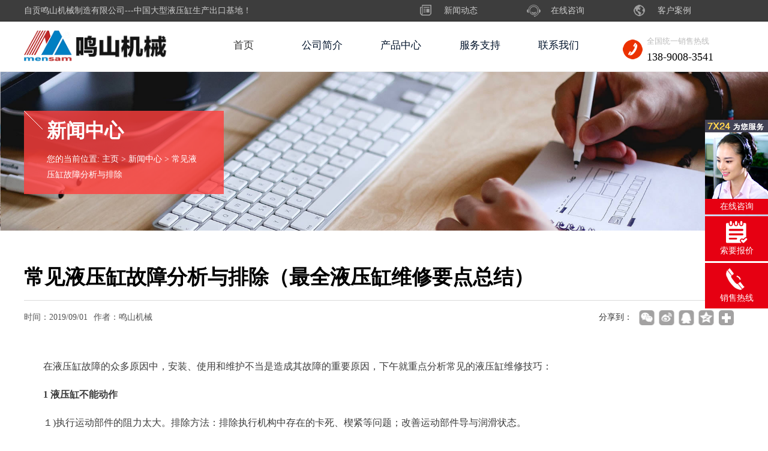

--- FILE ---
content_type: text/html
request_url: https://www.mensam.com.cn/news/product-knowledge/82.html
body_size: 20366
content:
<!DOCTYPE html>
<html>
<head>
    <link type="favicon" rel="shortcut icon" href="/favicon.ico" />
    <meta http-equiv="Content-Type" content="text/html; charset=utf-8" />
    <meta name="format-detection" content="telephone=no" />
    <meta name="viewport" content="width=device-width, initial-scale=1.0, minimum-scale=1.0, user-scalable=no" />
    <meta name="renderer" content="webkit" />
    <meta http-equiv="X-UA-Compatible" content="IE=edge" />
    <title>常见液压缸故障分析与排除（最全液压缸维修要点总结）-鸣山机械液压缸生产厂家</title>
    <meta name="keywords" content="液压缸故障,液压缸维修" />
    <meta name="description" content="在液压缸运行故障的众多原因中，安装、使用和维护不当是造成其故障的重要原因。" />
    <link rel="stylesheet" href="/templets/css/style.css" type="text/css" media="screen" />
    <link rel="stylesheet" href="/templets/css/mobile.css" type="text/css" media="screen" />
    <script src="/templets/js/jquery.js" type="text/javascript"></script>
    <link rel="alternate" href="https://m.mensam.com.cn/news/product-knowledge/82.html">
	<script>
        (function () {
            if (window.screen.width < 1000 && location.hostname.split('.')[0] != 'm') {
                location.href = 'https://m.mensam.com.cn/news/product-knowledge/82.html';
            }
        })();
    </script>
<script type="text/javascript">
        //banner for nei ye, no index
        jQuery(document).ready(function () {
            var qcloud = {};
            $('[_t_nav]').hover(function () {
                var _nav = $(this).attr('_t_nav');
                clearTimeout(qcloud[_nav + '_timer']);
                qcloud[_nav + '_timer'] = setTimeout(function () {
                    $('[_t_nav]').each(function () {
                        $(this)[_nav == $(this).attr('_t_nav') ? 'addClass' : 'removeClass']('nav-up-selected');
                    });
                    $('#' + _nav).stop(true, true).slideDown(200);
                }, 150);
            }, function () {
                var _nav = $(this).attr('_t_nav');
                clearTimeout(qcloud[_nav + '_timer']);
                qcloud[_nav + '_timer'] = setTimeout(function () {
                    $('[_t_nav]').removeClass('nav-up-selected');
                    $('#' + _nav).stop(true, true).slideUp(200);
                }, 150);
            });
        });
    </script>
<div class="header-links">
  <div class="wrap">
    <div class="tel">自贡鸣山机械制造有限公司---中国大型液压缸生产出口基地！</div>
    <div class="top_right">
      <ul>
        <li class="a2"><a href="/news/" target="_blank" rel="nofollow" class="li">新闻动态</a></li>
        <li class="a3"><a href="http://wpa.qq.com/msgrd?v=3&uin=383147917&site=qq&menu=yes" target="_blank" rel="nofollow">在线咨询</a></li>
        <li class="a1"><a href="/case/" target="_blank" rel="nofollow">客户案例</a></li>
      </ul>
    </div>
  </div>
</div>
<div class="_header1">
  <div class="wrap">
    <div class="logo l"> <a href="/"> <img src="https://www.mensam.com.cn/templets/images/logo1.png" alt="logo" title="logo"></a> </div>
    <nav class="widget-nav1 r">
      <ul>
        <li><a href="/" id="a0" class="li0" onMouseOver="Mea(0);">首页</a> </li>
        <li><a href="/about/about/" id="a1" class="li" onMouseOver="Mea(1);">公司简介</a> </li>
        <li><a href="/product/" id="a2" class="li" onMouseOver="Mea(2);" _t_nav="product">产品中心</a> </li>
        <li><a href="/service/" id="a3" onMouseOver="Mea(3);" rel="nofollow" _t_nav="service">服务支持</a> </li>
        <li><a href="/about/contact/" id="a4" class="li" onMouseOver="Mea(4);">联系我们</a> </li>
      </ul>
      <div class="nav_contact">
        <p class="miaoshu">全国统一销售热线</p>
        <p class="tel">138-9008-3541</p>
      </div>
    </nav>
    <div class="navigation-down">
      <div id="product" class="nav-down-menu menu-1" style="display: none;" _t_nav="product">
        <div class="navigation-down-inner">
          <dl style=" ">
            <dt><a href="/hydro-cylinder/">液压油缸</a></dt>
            <dd><a href="https://www.mensam.com.cn/product/large-tonnage/Large-Hydraulic-cylinder.html">大型液压缸(高端出口型)</a></dd><dd><a href="https://www.mensam.com.cn/product/Long-Stroke/Long-stroke-Hydraulic-cylinder.html">长行程液压缸</a></dd><dd><a href="https://www.mensam.com.cn/HSG/HSG-Hydraulic-cylinder.html">HSG液压缸(工程液压缸)</a></dd><dd><a href="https://www.mensam.com.cn/UG/UG-Hydraulic-cylinder.html">UG液压缸(工程液压缸)</a></dd><dd><a href="https://www.mensam.com.cn/Pile-driver/Pile-driver-Hydraulic-cylinder.html">静力压桩机液压缸</a></dd><dd><a href="https://www.mensam.com.cn/Vertical-Mill/Vertical-Mill-Hydraulic-cylinder.html">水泥立磨机液压缸</a></dd><dd><a href="https://www.mensam.com.cn/Hoist/Hoist-Hydraulic-cylinder.html">启闭机液压缸(工程液压缸)</a></dd><dd><a href="https://www.mensam.com.cn/Crane/Crane-Hydraulic-cylinder.html">起重机液压缸(工程液压缸)</a></dd><dd><a href="https://www.mensam.com.cn/Lifting-platform/Lifting-platform-Hydraulic-cylinder.html">升降平台液压缸</a></dd><dd><a href="https://www.mensam.com.cn/Excavator/Excavator-Hydraulic-cylinder.html">挖掘机液压缸(工程液压缸)</a></dd><dd><a href="https://www.mensam.com.cn/Tunnel-Kiln-Pushing/Tunnel-Kiln-Pushing.html">顶推机液压油缸</a></dd><dd><a href="https://www.mensam.com.cn/Special-device/Special-device-Hydraulic-cylinder.html">特殊装置液压缸(充液阀装置</a></dd><dd><a href="https://www.mensam.com.cn/Multistage/Multistage-Hydraulic-cylinder.html">多级液压油缸（二级三级）</a></dd>
          </dl>
		    <dl style=" ">
            <dt> </dt>
            <dd><a href="https://www.mensam.com.cn/Servo/Servo-Hydraulic-cylinder.html">伺服液压缸(横移,提升)</a></dd><dd><a href="https://www.mensam.com.cn/CD250-CD350/CD250&CG350-Hydraulic-cylinder.html">CD250/CG350液压缸</a></dd><dd><a href="https://www.mensam.com.cn/Rotation-Flex/Rotation-contraction-Hydraulic-cylinder.html">涨缩液压缸(旋转液压缸)</a></dd><dd><a href="https://www.mensam.com.cn/CDH2-CGH2/CDH2&CGH2-Hydraulic-cylinder.html">CDH2/CGH2液压缸</a></dd><dd><a href="https://www.mensam.com.cn/UY/UY-Hydraulic-cylinder.html">UY液压缸（UY-WE型）</a></dd><dd><a href="https://www.mensam.com.cn/Y-HG1/Y-HG1-Hydraulic-cylinder.html">Y-HG1液压缸</a></dd><dd><a href="https://www.mensam.com.cn/Bodylighter/Body-Lighter-Hydraulic-cylinder.html">开底驳液压油缸</a></dd><dd><a href="https://www.mensam.com.cn/Ship/Hatch-Hydraulic-cylinder.html">船舱盖液压缸</a></dd><dd><a href="https://www.mensam.com.cn/Bale-Elevator/BaleElevator-Hydraulic-cylinder.html">大包回转台液压缸</a></dd><dd><a href="https://www.mensam.com.cn/AGC/AGC-Hydraulic-cylinder.html">AGC液压油缸</a></dd><dd><a href="https://www.mensam.com.cn/Hydropress/Hydropress-Hydraulic-cylinder.html">液压机液压缸</a></dd><dd><a href="https://www.mensam.com.cn/DG/DG-Hydraulic-cylinder.html">DG液压油缸</a></dd>
          </dl>
          <dl style=" ">
            <dt><a href="/Hydraulic-System/">液压系统</a></dt>
            
          </dl>
          <dl style=" ">
            <dt><a href="/Hydraulic-equipment/">液压设备</a></dt>
            
          </dl>
          <dl style=" ">
            <dt><a href="/Automatic-Control-System">曲酵房自控系统</a></dt>
            
          </dl>
          <dl style=" ">
            <dt><a href="/Hydraulic-Fittings/">液压配件</a></dt>
            
          </dl>
        </div>
      </div>
      <div id="service" class="nav-down-menu menu-3 menu-1" style="display: none;" _t_nav="service">
        <div class="navigation-down-inner">
          <dl style="margin-left:590px;">
            <dd> <a href="/service/guzhangbaoxiu/">故障提交</a> </dd>
          </dl>
          <dl>
            <dd> <a href="/service/fuwuzhinan">服务指南</a> </dd>
          </dl>
          <dl>
            <dd> <a href="/service/fuwuchengnuo/">服务承诺</a> </dd>
          </dl>
        </div>
      </div>
    </div>
  </div>
</div>
<div class="m_head">
  <div class="top_float">
    <ul>
      <li class="top_kefu">
	  <a target="_blank" href="http://wpa.qq.com/msgrd?v=3&uin=383147917&site=qq&menu=yes"><p>在线交谈</p>
        </a></li>
      <li class="top_logo"><a href="/" rel="nofollow" class="mb_name" onClick="_czc.push(['_trackEvent', 'mensam.cn', 'm', 'LOGO','0','']);">
        <p>鸣山机械</p>
        </a></li>
      <li class="top_tel"><a href="tel:08132517955" onClick="_czc.push(['_trackEvent', 'mensam.cn', 'm', '顶部拨打电话','0','']);">
        <p>139 9630 5220</p>
        </a></li>
    </ul>
  </div>
  <div class="m_nav" id="m_nav" style="">
    <ul>
      <li><a href="/" rel="nofollow">首页</a></li>
      <li><a href="/about/about/" rel="nofollow">关于</a></li>
      <li><a href="/product/" rel="nofollow">产品</a> </li>
      <li><a href="/news/" rel="nofollow">新闻</a> </li>
      <li><a href="/case/" rel="nofollow">案例</a> </li>
      <li><a href="/service/" rel="nofollow">售后</a> </li>
      <li><a href="/about/contact/" rel="nofollow">联系</a></li>
    </ul>
  </div>
</div>
</head>
<body>
    <!--banner-->
    <div class="nh_bann">
        <img src="/templets/images/newdetail_banner.jpg" />
    </div>
    <div class="wrap">
        <div class="nh_word"> <strong class="nh_channel">新闻中心</strong>
            <div class="posi">您的当前位置: <a href="/">主页</a> > <a href="/news/">新闻中心</a> > 常见液压缸故障分析与排除
            </div>
        </div>
    </div>
    <!--banner over-->
    <div class="newdetail">
        <div class="_tit">
            <h1> 常见液压缸故障分析与排除（最全液压缸维修要点总结）</h1>
            <p class="banquan">
                <span>时间：2019/09/01</span>
                <span>作者：鸣山机械 </span> 
                <span class=" bdshare-button-style0-24"><span class="share_wz">分享到：</span>
                <a href="javascript:void(0)" class="bds_weixin s_btn" data-cmd="weixin" title="分享到微信"></a>
                <a href="javascript:void(0)" class="bds_tsina s_btn" data-cmd="tsina" title="分享到新浪微博"></a>
                <a href="javascript:void(0)" class="bds_sqq s_btn" data-cmd="sqq" title="分享到QQ好友"></a>
                <a href="javascript:void(0)" class="bds_qzone s_btn" data-cmd="qzone" title="分享到QQ空间"></a>
                <a href="#" class="bds_more s_btn" data-cmd="more"></a>
                </span>
            </p>
        </div>
        <div class="_con_news_show">
            <p><p>在液压缸故障的众多原因中，安装、使用和维护不当是造成其故障的重要原因，下午就重点分析常见的液压缸维修技巧：</p>
<p><strong>1 液压缸不能动作</strong></p>
<p>１)执行运动部件的阻力太大。排除方法：排除执行机构中存在的卡死、楔紧等问题；改善运动部件导与润滑状态。</p>
<p>２）进油口油液压力太低，达不到规定值。排除方法：检查有关油路系统的泄漏情况并排除泄漏；检查活塞与活塞杆处密封圈有无损坏、老化、松脱等现象；检查液压泵、压力阀是否有故障。</p>
<p>３）油液未进入液压缸。排除方法：检查油管、油路、特别是软管接头是否已被堵塞，应依次检查从缸到泵的有关油路并排除堵塞；检查溢流阀的锥阀与阀座间的密封是否良好；检查电磁阀弹簧是否损坏或电磁铁线圈是否烧坏；油路是否切换不灵敏。</p>
<p>４）液压缸本身滑动部件的配合过紧，密封磨擦力过大。排除方法：活塞杆与导向套之间应选用Ｈ８／ｆ８配合；检查密封圈的尺寸是否严格按标准加工；如采用的是Ｖ形密封圈，应将密封磨擦力调整到适中程度。</p>
<p>５）由于设计和制造不当，当活塞行至终点后回程时，压力油作用在活塞的有效工作面积过小。排除方法：改进设计、重新制造。</p>
<p>６）活塞杆承受的横向载荷过大，特别别劲或拉缸、咬死。排除方法：安装液压缸时，应保证缸的轴线位置与运动方向一致；使液压缸承受的负载尽量通过缸轴线，避免产生偏心现象；长液压缸水平旋转时，活塞杆因自重产生挠度，使导向套、活塞产生偏载，导致缸盖密封损坏、漏油，活塞睡眠症缸筒内，对此可采取如下措施：加大活塞计划调节活塞外圆加工成鼓凸形，使活塞能自位，改善受力状况，以减少和避免拉缸；活塞与活塞杆的连接采用球形接头。</p>
<p>７）液压缸的背压太大。排除方法：减少背压。其中液压缸不能动作的重要原因是，进油口油液压力太低，即工作压力不足。造成液压系统工作压力不足的原因，主要是液压泵、驱动电机和调压阀有故障，其他原因还有：滤油器堵塞、油路通径过小、油液粘度过高或过低；油液中进入过量空气；污染严重；管路接错；压力表损坏等。</p>
<p><strong>2 动作不灵敏（有阻滞现象）</strong></p>
<p>液压缸动作不灵敏不同于液压缸的爬行现象。此现象是指，液压缸动作的指令发出后液压缸不能立即动作，须短暂的时间后才能动作，或时而能动时而又停止不动，表现出运行很不规则。此故障的原因及排除方法主要有：</p>
<p>１）液压缸内有空气。排除方法：通过排气阀排气。检查活塞杆往复运动部位的密封圈处有无吸入空气，如有，则更换密封圈。</p>
<p>２）液压泵运转有不规则现象，泵转动有阻滞或有轻度咬死现象。排除方法：根据液压泵的类型，按其故障形成的原因，分别加以解决，具体方法，请参看有关资料。</p>
<p>３）带缓冲装置的液压缸反向起动时，常出现活塞暂时停止或逆退现象。排除方法：单向阀的孔口太小，使进入缓冲腔的油量太少，甚至出现真空，因此在缓冲柱塞离开端盖的瞬间会出现上述故障现象。对此，应加大单向阀的孔口。</p>
<p>４）活塞运动速度高时，单向阀的钢球跟随油流流动，以致堵塞阀孔，液压缸致使动作不规则。排除方法：将钢球换成带导向肩的锥阀或阀芯。</p>
<p>５）橡胶软管内层剥离，使油路时通时断，造成液压缸动作不规则。排除方法：更换橡胶软管。</p>
<p>６）液压缸承受一定的横向载荷。排除方法：与&ldquo;液压缸不能动作&rdquo;原因的排除方法相同。</p>
<p><strong>3 运动有爬行现象</strong></p>
<p><strong>（1）液压缸之外的原因</strong></p>
<p>１）运动机构刚度太小，形成弹性系统。排除方法：适当提高有关组件的刚度，以减小弹性变形。</p>
<p>２）液压缸安装位置精度差。排除方法：提高液压缸的装配质量。</p>
<p>３）相对运动件间的静摩擦系数与动摩擦系数差别太大，即摩擦力变化太大。当相对滑动面为金属并且有液体润滑时，摩擦力矩与速度的变化规律见图4-9。</p>
<p style="text-align: center;"><img alt="摩擦力矩与运动速度关系图" src="http://www.mensam.cn/uploads/allimg/2019-05/mcljysdgx.jpg" style="width: 464px; height: 331px;" /></p>
<p style="text-align: center;">图4-9 摩擦力矩与运动速度关系图</p>
<p>从图4-9中看点1到点2，为摩擦力矩由静力矩转为动力矩。从点2到点3，随着转动速度增加，摩擦力矩下降，这就是所谓的摩擦力矩负阻尼特性(也称摩擦力矩降落特性)，是产生低速爬行的主要原因。此时，摩擦力矩随运动速度增加而下降的原因，主要是由于润滑条件的变化。物体静止时，两润滑面间的润滑油被挤出，呈干摩擦或近似于干摩擦，直到速度增加到点3时，完全转化为湿摩擦，这时两金属面间建立了一层油膜，被油分子隔开，此时摩擦力矩呈正阻尼特性，能阻止物体产生高速振动。运动速度继续增大，摩擦力矩也继续增大是因为润滑油有黏性，当运动速度增大到一定数值时摩擦力矩不再随速度变化而变化。排除方法：在相对运动表面之间涂一层防爬油（如二硫化钼润滑油），并保证有良好的润滑条件。</p>
<p>４）导轨的制造与装配质量差，使摩擦力增加，受力情况不好。排除方法：提高制造与装配质量。</p>
<p><strong>（2）液压缸自身原因</strong></p>
<p>１）液压缸内有空气，使工作介质形成弹性体。排除方法：充分排除空气，检查液压泵吸油管直径是否太小，吸油管接头密封好否，以防止泵吸入空气。</p>
<p>２）密封磨擦力过大。排除方法：活塞杆与导向大的配合采用Ｈ８／ｆ８的配合，密封圈的尺寸应严格按标准加工；采用Ｖ形密封圈时，应将密封磨擦力调整到适中程度。</p>
<p>３）液压缸滑动部位有严重磨损、拉伤和咬着现象。</p>
</p>
        </div>
        <div class="detail_guide">
            <div class="Pre"> <span>上一篇 </span><a href='https://www.mensam.com.cn/news/product-knowledge/81.html'>液压缸使用与维修之--液压缸气蚀的预防</a> </div>
            <div class="next"><span>下一篇 </span>没有了 </div>
        </div>
    </div>
    <div class="newdetail_tj_pro wrap">
        <ul>
        </ul>
    </div>
    <div class="newdetail_tj_new wrap">
        <h3>推荐新闻</h3>
        <ul>
            <li><a href="https://www.mensam.com.cn/news/product-knowledge/46.html" title="液压缸使用与维修之--液压缸安装的注意事项（重要）">液压缸使用与维修之--液压缸安装的注意事项（重要）</a>
            </li><li><a href="https://www.mensam.com.cn/news/product-knowledge/81.html" title="液压缸使用与维修之--液压缸气蚀的预防">液压缸使用与维修之--液压缸气蚀的预防</a>
            </li><li><a href="https://www.mensam.com.cn/news/product-knowledge/82.html" title="常见液压缸故障分析与排除（最全液压缸维修要点总结）">常见液压缸故障分析与排除（最全液压缸维修要点总结）</a>
            </li><li><a href="https://www.mensam.com.cn/news/product-knowledge/45.html" title="液压缸使用与维修之--常见液压缸的基本检查与日常维护">液压缸使用与维修之--常见液压缸的基本检查与日常维护</a>
            </li>
        </ul>
    </div>
        <div class="copyrights">
    <div class="inner_wrap">
        <div class="one-half">
            <p>自贡鸣山机械制造有限公司    地址：四川省自贡市沿滩区金川路15号附体18号 <a target="_blank" rel="nofollow" href="http
://www.beian.miit.gov.cn/"> 蜀ICP备18022916号-2   </a> 
            </p>
        </div>
        <ul class="copyright_links">
            <li><a href="/about/contact/" rel="nofollow">联系我们</a>
            </li>
            <li><a href="/service/" rel="nofollow">服务支持</a>
            </li>
        </ul>
    </div>
</div>
<script type="text/javascript">
    <!-- 
    var bd_cpro_rtid = "nHD3PHb";
    //-->
</script>
<script type="text/javascript" src="/templets/js/rt_2.js"></script>
<noscript>
    <div style="display: none;">
        <img height="0" width="0" style="border-style: none;" src="/templets/picture/rt_2.jpg" />
    </div>
</noscript>
    <script type="text/javascript" src="/templets/default/js/shouji.js"></script>
    <script src="/templets/default/js/nav_zhiding.js" type="text/javascript"></script>
    <script type="text/javascript" src="/templets/default/js/right_kefu.js"></script>
</body>
</html>

--- FILE ---
content_type: text/css
request_url: https://www.mensam.com.cn/templets/css/style.css
body_size: 177339
content:
html { -webkit-tap-highlight-color: rgba(0, 0, 0, 0);}
body,input,select,textarea,button {     font-family: ΢���ź�, "Microsoft YaHei";}
body, h1, h2, h3, h4, p, ul, ol, dd, dl, form { margin: 0; padding:0}
h1, h2, h3, h4,h5,h6{padding:5px 0}
hr { margin-top: 20px; margin-bottom: 20px; border: 0; border-top: 1px solid #eee;}
img {vertical-align: top; -ms-interpolation-mode: bicubic; border: 0 ;}
ul { padding-left: 0; list-style-type: none;}
header, footer, article, section, nav, menu, hgroup { display: block; }
a { -webkit-transition: all 0.3s ease; transition: all 0.3s ease; text-decoration: none; outline: 0;}

.l{ float:left} .r{ float:right}

/* �������� */
html { overflow-x:auto;}
.wrap { max-width:1200px;*width:100%;*max-width:1200px; !important; margin:0 auto; overflow:hidden}
.wrap_prolist{ width:1200px;*width:100%;*max-width:1200px; !important; margin:0 auto; overflow:hidden}
.wrap img{ width:100%; height:auto}
.w1920{ width:100%; margin:0 auto; overflow:hidden}
.jl50{ margin-top:50px;}
.jl_bt20{ margin-bottom:20px;}
body{font-size:14px;color:#555; line-height:26px;background:#fff;}
a:hover { color:#FF3F3C;}
a { text-decoration: none; color:#00132b }
 a:hover { text-decoration: none; color: #ff4e00; }
/*ͼƬ*/
.imgBox { height:0; overflow:hidden; }
/*header*/
.pageHeader{width: 100%;background: url(/images/h_bg.png) ;position: fixed;top: 0; z-index: 3339;height: 72px;}
._header{  z-index:102; margin:0 auto;-webkit-transition: all 0.5s ease;transition: all 0.5s ease;}
._header .logo{padding:5px 0px;    margin-left: 5%;*margin-left: 1%;-webkit-transition: all 0.5s ease;transition: all 0.5s ease;}
/* nav-8 start*/
.widget-nav {z-index:10;width:70%;}.widget-nav > ul { margin-left:0}
.widget-nav > ul > li {float:left;}
.widget-nav > ul > li > a { display:block; text-align:center; font-size:17px;color:#fff;padding:20px 0px 25px 106px;*padding:20px 0px 25px 40px;}
/*banner*/
#owl-demo{position:relative;margin:0  auto;}
#owl-demo .item_ie7{ position:relative;display:block;}
#owl-demo img{display:block;height:auto; width:100%;text-align:center}
#owl-demo b{position:absolute;left:0;bottom:0;width:100%;height:78px;background-color:#000;opacity:.5;filter:alpha(opacity=50);}
#owl-demo span{position:absolute;left:0;bottom:37px;width:100%;font:18px/32px "΢���ź�","����";color:#fff;text-align:center;}
.owl-pagination{position:absolute;left:0;bottom:10px;width:100%;height:22px;text-align:center;}
.owl-page{display:inline-block;width:10px;height:10px;margin:0 5px;background-image:url(/images/bg15.png);*display:inline;*zoom:1;}
.owl-pagination .active{width:25px;background-image:url(/images/bg16.png);}
.owl-buttons{display:none;}
.owl-buttons div{position:absolute;top:50%;width:40px;height:80px;margin-top:-40px;text-indent:-9999px;}
.owl-prev{left:0;background-image:url(/images/bg17.png);}
.owl-next{right:0;background-image:url(/images/bg18.png);}
.owl-prev:hover{background-image:url(/images/bg19.png);}
.owl-next:hover{background-image:url(/images/bg20.png);}
/* clearfix */
.owl-carousel .owl-wrapper:after {content: ".";display: block;clear: both;visibility: hidden;line-height: 0;height: 0;}
/* display none until init */
.owl-carousel{position: relative;width:100%;-ms-touch-action: pan-y;}
.owl-carousel .owl-wrapper{position: relative;-webkit-transform: translate3d(0px, 0px, 0px);}
.owl-carousel .owl-wrapper-outer{overflow: hidden;position: relative;width: 100%;}
.owl-carousel .owl-wrapper-outer.autoHeight{
	-webkit-transition: height 500ms ease-in-out;
	-moz-transition: height 500ms ease-in-out;
	-ms-transition: height 500ms ease-in-out;
	-o-transition: height 500ms ease-in-out;
	transition: height 500ms ease-in-out;
}
	
.owl-carousel .owl-item{float: left;}
.owl-controls .owl-page,
.owl-controls .owl-buttons div{cursor: pointer;}
.owl-controls {
	-webkit-user-select: none;
	-khtml-user-select: none;
	-moz-user-select: none;
	-ms-user-select: none;
	user-select: none;
	-webkit-tap-highlight-color: rgba(0, 0, 0, 0);
}


.islider video,.islider .cover { position:absolute; left:0; top:0;}
.cover { width:100%; height:100%; background:url(/images/video_cover.png) repeat; color:#fff; text-align:center;}
.islider video { min-height: 100%;min-width: 100%;}
.islider video, .islider .cover {position: absolute; left: 0;top: 0;}
.cover2 { width:100%; height:100%; background:url(/images/video_cover1.png); color:#fff; text-align:center; z-index:99}
.islider_video video {position: absolute;top: 0;left: 0;width: 100%;height: auto;}
.islider video,.cd-hero .cover2 { position:absolute; left:0; top:0;}
.guide { width:81px; height:81px; background:url(/images/mouse_guide.png) no-repeat; position:absolute; left:50%; margin-left:-40px; bottom:5%; z-index:10;}
.guide:hover { -webkit-animation:pudding 1s linear; -moz-animation:pudding 1s linear; -o-animation:pudding 1s linear; -ms-animation:pudding 1s linear; animation:pudding 1s linear;}
.islider .cover .text1 { font-size:65px; margin-top:18%; line-height:1;}
.islider .cover .text2 { font-size:15px; max-width:1000px; margin-left:auto; margin-right:auto; margin-top:3%;}
.islider li { display:block;}
.islider .cover .text1,.islider .cover .text2 { -webkit-transition:all 0.8s ease; transition:all 0.8s ease; opacity:0; display:none/9;}
.islider .cover .text1,.islider .cover .text2 { opacity:1; display:block/9;}
.islider .cover .text1 { font-weight:400; margin-top:12.6%; font-size:50px; text-align:center;color:#fff; }
.islider .cover .text2 { margin-top:2%; }
.islider .cover .text1 img{ width: auto; }

.about{ width:100%; overflow:hidden}
.about dl{width: 22.7%;margin: 0 3% 0 0%;overflow: hidden;float: left;}
.about dl dt{ width:100%;  float:left;}
.about dl dt img{margin: 0 auto; text-align: center; display: block; margin-bottom:20px;}
.about dl dd h2 { font-size:21px; color:#000; margin-bottom:10px; display:block; text-align:center;}
.about dl dd h2 a:hover{ color:#ff9600;}
.about dl dd p{ color:#666; width:95%; margin:0 auto; text-align:center; font-size:16px; line-height:30px;}


.islider{width: 100%;margin:auto;   overflow:hidden;display: none;}
.islider li{display: block;text-align: center;overflow: hidden;}
.banner_bg1{background:url(/images/banner_02.jpg) no-repeat;background-size: cover;}
.banner_bg2{background:url(/images/banner_04.jpg) no-repeat;background-size: cover;}
.banner_bg3{background:url(/images/banner_03.jpg) no-re *+/-.1302 *+-```peat;background-size: cover;}
.banner_bg4{background:url(/images/banner_05.jpg) no-repeat;background-size: cover;}
.banner_bg5{background:url(/images/banner_06.jpg) no-repeat;background-size: cover;}
.banner_bg6{background:url(/images/banner_07.jpg) no-repeat;background-size: cover;}
.islider img{display: inline-block; margin:0 auto; overflow:hidden;width:100%; height:auto}
.islider .slide_nav{display:none;width: 100%; left: 0; bottom:20px;font:0/0 a; letter-spacing:-9px; white-space:nowrap; text-align: center; }
.islider .slide_nav a{display: inline-block;width: 20px;height: 20px;border-radius: 25px; overflow:hidden;background:#fff;margin:6px;box-shadow: 0 2px 2px rgba(0,0,0,.2) inset;}
.islider .slide_nav .on{background-color: #c9151e;}
.islider_video{    width:100%;position:relative; padding-bottom:72.25%;   /* ��Ҫ��padding��ά��16:9����,Ҳ����9����16*/ margin-top:0;}
.islider_video video{ position: absolute;top:0;left: 0;width: 100%; height: auto;}
.islider_video_cover{position: absolute;left: 0;top: 0;right: 0;bottom: 0;background: url(/images/video_cover.png);}
.islider_video_cover img{margin-top: 9.5%;max-width: 100%!important;}
 .forbannerbt .arrs { top:90%; width:63px;display: inline-block; text-indent:-9999px;height:63px; background:url(/images/islider_btn.png) no-repeat; }
.forbannerbt  .arrs:hover{background-position-y: -63px;}
.forbannerbt  .arr_prev { right:130px; background-position:0 0; }
.forbannerbt .arr_next { right:50px; background-position:-63px 0; }
.forbannerbt a{text-indent:-9999em;}
.vid-wrapper{width:100%;position:relative;padding-bottom:56.25%;    /*��Ҫ��padding��ά��16:9����,Ҳ����9����16*/height: 0;}
.vid-wrapper video{position: absolute;top:0;left: 0;width: 100%;height: 100%}
.cp_tit{width:100%;  margin:20px 0 30px 0 ; overflow:hidden; }
.cp_tit p{ text-align:center; font-size:19px;  color:#3d3d3d;  padding:2px 4px;    margin: 0 auto;overflow: hidden;}
.cp_tit h3{font-size:42px; text-align: center; padding: 10px 0 25px 0; font-weight:normal; color: #000;}
.num1,.num2,.num3,.num4,.num5{ color:#ED1C24}
.i_news{ overflow:hidden}
.i_news h3{line-height: 50px;height: 50px;font-size: 30px;margin-bottom: 40px;color: #596156;font-weight: normal;position: relative;top: 20px;font-weight: bold;}
.in_news_right { width:45%; float:right; margin-top:10px; overflow: hidden;}
.in_news_right dd p{ font-size:16px; line-height:28px;}
.r-m-btn{width:90px;height:30px; border:#056FBD 1px dotted;margin-top:8px;font-size:14px;color:#056FBD;line-height:30px;text-align:center; float:right}
.r-m-btn:hover{ color:#fff;background:#3d3d3d;border:#3d3d3d 1px solid;}
.in_news_right dt img { width: 100%; height:auto;_height:225px; margin-top:30px; }
.in_news_right dd h3 { margin-bottom:20px; width: 100%;height:50px; font-size:20px; line-height:50px;color:#fff; text-indent:20px;  }
.in_news_right dd h3 a{ color:#fff}

/*��ҳ-��������*/
.in_news { width: 54%; float:left;  }
.index_news_date{border: 1px solid #CCC;width: 60px;height: 65px;float:left}
.index_news_date span{margin: 0;padding: 11px 15px;display: block;background-color: #CCC;font-size: 20px;line-height: 20px ;color: #FFF;}
.index_news_date p{margin: 0;padding: 5px;font-size: 10px;line-height: 10px}
.in_news h3 { line-height:50px; height:50px; font-size: 30px; margin-bottom:40px; color: #596156; font-weight: normal; position: relative; top: 20px; font-weight: bold; }
.in_news h3 a { color: #596156; height:100%; display:block;  }
.in_news h3 a:hover{ color:#aace3b;}
.in_news dl { width:85%; margin-bottom: 16px; float:right }
.in_news dt { font-size: 18px; font-weight: normal; padding: 7px 0; overflow: hidden; text-overflow: ellipsis; white-space: nowrap; }
.in_news dt a { color: #626670; }
.in_news dt a:hover { color: #000; }
.in_news dd { color: #9a9ea9; font-size: 14px; width: 100%; overflow: hidden; text-overflow: ellipsis; white-space: nowrap; line-height: 24px; }
.in_news ul { margin-bottom: 14px; height: auto; overflow: hidden; }
.in_news li { width:100%; overflow:hidden; margin:10px 0;}
/*��ҳ-����*/
.main{ padding-top:35px;}
/*.item{ width:100%;overflow:hidden}*/
.item-bd{ padding-bottom:21px;  overflow:hidden}

.detail_tj{ width:100%; margin:0 auto; overflow:hidden; margin-top:50px;}
.detail_tj_left{ width:41%; float:left}
.detail_tj_right{ float:right; margin-top:40px; width:53%}
.detail_tj_right h1{    font-size: 35px;margin: 0 0 20px 0;text-align:left; padding:5px 0;}
.describe{ width:100%; overflow:hidden}
.describe p{ color:#666666;font-family: 'Microsoft YaHei';font-size: 13px; margin-bottom:5px;}
.describe p span{ color:#cc0001; font-size:15px;}

#pro_tj_lx_tel{ width:100%; margin:3% 0 0 0; overflow:hidden;}
#pro_tj_lx_tel  p{font-size: 14px;padding: 1.5% 1% 2% 9%;text-align: left;float: left;width: auto;}
#pro_tj_lx_tel  span {  font-weight: bold; margin-right: 8px; margin-top:1%; float:left; width:auto; font-size:28px;color:#006ECF; }
#pro_tj_lx a { padding:1.5% 6%; float:left;color: #fff; font-size: 15px; display: inline-block; text-align: center; font-weight: bold; margin-top: 25px; }
#pro_tj_lx a.line-zixun { background:#F63401; color:#fff }
#pro_tj_lx a.line-order { background:#222; margin-left: 15px;  }
.advantage{ margin-bottom:50px; margin-top:30px;}
.advantage h4{ font-size:16px; color:#EA9F06;}  .advantage p{ color:#777 ;margin:15px 0 15px 0;}
.advantage  .ad_left{ float:left; width:46%;}
.advantage  .ad_right{ float:right; width:46%;}
.Process{ margin:60px 0; overflow:hidden}
.Process .right{ width:45%;  float:right;text-indent:30px; line-height:27px; }
.Process .left{ width:43%;float:left; line-height:32px; font-size:16px; text-indent:30px; margin-top:30px;}  .Process .left img{   height:auto}
.xg_case ul{ height:auto; overflow:hidden;}
.xg_case dl{ float:left; width:30.33333%; height:auto; margin: 0 1.5% 1%;}
.xg_case dl > a{ display:block;  }
.xg_case dt  img{ width:100%; height:auto; margin-bottom:3px}
.xg_case dt a:hover{ background:#CCC;filter:alpha(opacity=80);opacity:0.8; -moz-opacity:0.8;-khtml-opacity: 0.8;opacity: 0.8; color:#000000;}
.xg_case dd{ line-height:25px; height:76px; width:93%; padding:2% 2% 3% 5%; background:#f4f4f4; overflow:hidden;}
.xg_case dd:hover{ background:#FDDB41}
.xg_case dd p{ margin-bottom:3px;font-size:14px; }
.list_img,.xg_case{width:1220px; margin:0 auto; overflow:hidden; margin-top:20px; }
.list_img dl{float:left; margin:20px 1.5% 0;width:22%;*width:21.8%; text-align:center; line-height:23px;}
.list_img dt{ margin-bottom:10px;}
.list_img dt img{     width: 100%;position: relative; height: auto;}   .list_img dd{ background:#fff; line-height:25px; height:40px;}
.list_img dd p{ font-size:16px;}
.message{ margin-top:70px;background:url(../images/ly.jpg) no-repeat left top #f0f0f0;overflow:hidden; padding:40px 0;}  
.left_form .tit{ width:100%; overflow:hidden;margin-bottom:15px;}
.left_form h3{color: #000;font-weight:600;font-size:34px; padding:5px 0 }
.left_form .tit span {background: #65AFFA;padding: 5px 7px;margin: 0 8px;color: #fff;font-size: 16px;}
.left_form .tit p {font-size: 14px;width: 100%; margin: 0 auto;color: #666; line-height: 32px;text-indent: 20px; margin-top: 15px; margin-bottom: 15px;}
.con_form{ width:94%; margin:0 auto; overflow:hidden}
.left_form .icon-text-pro{ background:url(../images/icon-text-pro.png) no-repeat 10px center #fff; }
.left_form .icon-text-user{ background:url(../images/icon-text-user.png) no-repeat 10px center #fff;}
.left_form .icon-text-diqu{ background:url(../images/icon-text-diqu.png) no-repeat 10px center #fff;}
.left_form .icon-text-tel{ background:url(../images/icon-text-tel.png) no-repeat 12px center #fff; }
.left_form  .icon-text-message{ background:url(../images/icon-text-message.png) no-repeat 10px 17px #fff; padding:17px 18px 0 44px;}
.left_form { width:62%; overflow: hidden; float: left; }
.left_form form {  overflow: hidden; }
.left_form ul li {  margin-bottom: 5px; overflow: hidden; width:47%; margin-right:3%; float:left}
.left_form ul li.wenb { height: 175px; position: relative; _height: 170px; width:100%; }
.left_form ul li span {     width: 100%; display:block; overflow:hidden;text-align:left;  font-size: 18px; line-height:50px; color:#000}
.left_form input.intxt { width:97%; border:0; color:#666; font-size:15px;height: 42px;line-height: 42px; background-color: #fff; border:#999 1px solid;text-indent: 35px; }
.left_form ul li textarea { border:0; width:87%; background-color: #fff; border:#999 1px solid; height: 100px; line-height: 20px;  font-size:15px;margin: 6px 0 0; padding:3%; color: #666; resize: none; }
.left_form .btnclick { float:left; width:100%; overflow: hidden;}
.left_form .btnclick input.btn_submit { background:#424355; border: 0; margin-top:20px;  -webkit-appearance: none; display: block; width: 180px; height:50px; line-height:50px; text-align: center; color: white; float: left; cursor: pointer; font-size: 16px; overflow: hidden; -webkit-appearance: none;  }
.contact_right { width: 58%; float: right;}
.right_contact { float: right; width: 25%; padding:2%;overflow: hidden; margin-top:80px;background:#FEEE46;  }
.right_contact p { line-height: 30px; font-size:14px;color: #000;}
.right_contact p.nosame, .right_contact p.onlinetalk { font-size: 14px; margin-bottom: 6px; clear: both; }
.right_contact h6 { font-size: 24px; color: #000; font-weight: bold; margin:20px 0;  }
.right_contact a { display: block; border:#000 1px solid; width:29%;*width:28%; height: 35px; line-height: 35px; float: left; color:#00; font-size: 16px;*font-size: 14px; font-weight: 500; text-align: center; margin: 10px 1.5% 10px ; overflow: hidden; }
.service_3_tel{width:100%;background:url(/images/service_5.jpg) top center;height:176px;margin-top:5px;border-bottom:1px solid #dcdcdc; overflow:hidden}
.service_3_tel p{color:#ff3f3c;text-align:center;font-size:18px;padding-top:48px;display:block;line-height:18px;height:18px}
/*��Ʒ��ҳͼƬ�л�*/
.bg-ban {  margin: 0 auto; overflow: hidden; }
.banner_wrap {  margin: 0 auto; overflow: hidden; }
#banner { overflow: hidden;  }
#loading { position: relative; width: 100%; z-index: 99999; background: #000; }
#loading img { display: block; width: 31px; height: 31px; position: absolute; }
#bannerin { position: relative; font-size: 0px; width:600px; overflow: hidden; position:inherit\9; }
#bannerin ul { position: absolute; position:inherit\9;}
#bannerin li { float: left; }
#bannerin img {cursor: pointer; display: block; }
#scrollin {position:absolute;bottom:5%;height: 12px;}
#scrollin span {float:left;background:#3d3d3d;width:12px;height:12px;cursor: pointer; margin:0 5px; display:inline-block; border-radius:12px;}
#scrollin .on {background:#f00;}
#arrowin {width: 100%;overflow: hidden;}
#arrowin ul {width: 100%;}
#arrowin li {position:absolute;width: 10%;height: 100%;top:38%;z-index: 22;}
.arrow_left {left: 0}
.arrow_right {right: 0}
#arrowin a {position:absolute;z-index:10;display:block;width: 56px;height:66px;opacity:1;transition: margin 300ms cubic-bezier(0.23, 1, 0.32, 1);-webkit-transition: margin 300ms cubic-bezier(0.23, 1, 0.32, 1);-webkit-backface-visibility: hidden;backface-visibility: hidden;}
#banner .fadein .fn-left {margin-left: 0px;background:url(/images/l.png) no-repeat center left;}
#banner .fadein .fn-right {margin-right: 0px;background:url(/images/r.png) no-repeat center right;}
#arrowin .fn-left {background:url(/images/l.png) no-repeat center left;left:0;margin-left: -56px}
#arrowin .fn-right {background:url(/images/r.png) no-repeat center right;right: 0;margin-right:-56px}
.part-con,.video-con{ width:590px; height:332px;}
#spec-list li img { padding: 2px; width: 104px; height: 78px; border: 1px solid #d8d8d8;  }
/*right*/
.pro_right{width:47%;float:right; margin-top:0px;}
.pro_right .bdsharebuttonbox{ width:50%; float:right; margin-top:40px; overflow:hidden}
.pro_right .bdsharebuttonbox span{display:inline-block;vertical-align: middle;line-height:24px;margin:20px 6px 0;}
.pro_right .bdsharebuttonbox a{width:26px; height:24px; background:url(/images/p_share.png) no-repeat;margin:20px 6px 0 0;padding-left: 0;}
.pro_right .bdsharebuttonbox .bds_weixin{background-position:0 0;}
.pro_right .bdsharebuttonbox .bds_tsina{background-position:-29px 0;}
.pro_right .bdsharebuttonbox .bds_tqq{background-position:-58px 0;}
.pro_right .bdsharebuttonbox .bds_bdhome{background-position:-88px 0;}
.pro_right .bdsharebuttonbox .bds_qzone{background-position:-117px 0;}
.pro_right .bdsharebuttonbox .bds_weixin:hover{background-position:0 -24px;}
.pro_right .bdsharebuttonbox .bds_tsina:hover{background-position:-29px -24px;}
.pro_right .bdsharebuttonbox .bds_tqq:hover{background-position:-58px -24px;}
.pro_right .bdsharebuttonbox .bds_bdhome:hover{background-position:-88px -24px;}
.pro_right .bdsharebuttonbox .bds_qzone:hover{background-position:-117px -24px;}

.pro_right h1{font-size: 40px;color: #000;font-weight: normal;word-break: break-all; }  
.pro_right h4{ font-size:22px; font-weight:200; }
.pro_list{width:100%;margin-top:30px;  overflow:hidden;  }
.pro_right p{    margin-bottom:12px;overflow: hidden;width: 100%;font-size: 15px; color:#2d2d2d}
.pro_list p strong{font-weight:500;width: 23%; font-size: 16px;display: inline-block;float: left;  }
.pro_list p span{float: left;width: 71%;display: inline-block;font-size: 14px;}

/*wuliao*/
.pro_tel {font-size:20px;float:right; width:54%;color: #000; background:url(/images/pro_t.png) no-repeat left 6px; text-indent:55px;background-size:46px 45px;
}
.pro_tel p{ font-size:14px; margin-bottom:0}
.pro_tel span {font-family: Arial; color:#c00;font-weight: bold;font-size:27px; padding-left:55px; }
.pro_tel span a { color:#c00; }
.tj_pro_ser p { display:inline-block; width:30%; margin-right:3%; margin-top:20px;float:left;font-size:13px;}
.icon4 {display:block; float:left; background:url(/images/pro_ser.png) no-repeat;  width:14px; height:14px; margin-right:5px; margin-top:6px; }

.cxxl { width:100%; overflow: hidden; margin:40px 0 0 0; float: left; clear: both; }
.cxxl .get-price { height: 55px; line-height: 55px; text-indent: 66px;background: url(/images/price.png) no-repeat 14% center #c00;border-radius: 6px; display: inline-block; width:42%; cursor:pointer; float: left; font-size: 22px; color: #fff; }
.cxxl a.zixun { background: url(/images/zixun.gif) no-repeat 10% center #FDCE06; color:#000}
.cxxl a.zixun:hover { color: #eb0001;   }
.cxxl .get-price:hover { background: url(/images/price.png) no-repeat 14% center #3d3d3d; color: #fff; }
.pleft{ width:45%; float:left; margin-top:0;}
.pleftheng{ width:45%; float:left; margin-top:60px; margin-bottom:50px;}
.left-img { float: left; width:100%; position:relative; }
.pro_tj h1 { font-size:40px; color: #222; line-height: 40px; margin-top: 0px; margin-bottom: 3%; text-transform: capitalize; text-align: center; background: url(/images/tit_x.jpg) no-repeat center bottom; padding-bottom:24px; font-family:OpenSans_bold,Open Sans;}
.tab-tit{ position:absolute; right:0; bottom:0;  height:47px; z-index:999; width:100%; *display:none; display:none\9;}
.tab-tit ul{ overflow:hidden;}
.tab-tit ul li{ float:left;  line-height:30px; padding:3px 15px; background:#5F617C ;font-size:12px; margin-right:1px;  color:#fff;  cursor:pointer;}
.tab-tit ul li.current1{ background:#424355 ;}
.pro_div{ width:100%; margin:0 auto; overflow:hidden; background:#D6DBE4/*url(/images/pd_bg1.jpg) no-repeat center top*/; margin-bottom:40px; padding:50px 0; }
.pro-img_m{ display:none}

.pj{ width:100%}
.bg_gray{ width:100%; background:#f5f5f5; margin:0 auto; margin-top:60px; margin-bottom:60px; padding:80px 0; overflow:hidden}
.right{   float:right;text-indent:30px; line-height:30px;  font-size:16px; }
.left{ float:left; line-height:32px; font-size:16px; text-indent:30px; } 
.m30{ margin-top:30px}
.m50{ margin-top:50px}
.w1{width:42%;} .w2{width:52%;}
 
.about1_con{  margin-top:40px; overflow:hidden}
.about1_con ._list li {position: relative; overflow: hidden ; width:31.333333%;margin-right:2%; margin-bottom: 25px; float:left;  }
.about1_con   img{ width:100%; height:auto; float:left}
.about1_con .tit{ background:/* #ff3f3c*/ #424355 ;  margin:0 auto;color:#fff; text-align:center; padding-top:95px; height:140px}
.about1_con h5 {     color: #fc0;font-weight: normal; text-align: center;padding: 10px 20px;font-size: 1.2857em; width:50%; margin:0 auto; border:#fc0 1px solid}
.about1_con ._list li ._img{ position: relative; left: 0; transition:all ease-in .3s; }
.about1_con ._list li ._img ._t{ position: absolute;  bottom: 0;  text-align:center; font-size: 18px; font-weight:200; color: #fff; background: url(/images/h_bg.png); width:100%; height:40px; line-height:40px;}
.about1_con ._list li ._img ._t:after{ content:""; position: absolute; bottom: 0; left: 0; width: 50%; }
.about1_con ._list li ._txt{ position: absolute; left: -100%; top: 0; bottom: 0; width: 84%; background: #f29528; z-index: 2; transition:all ease-in .3s; color: #fff;}
/* .about1_con ._list li ._txt ._st{ font-size: 28px; font-weight: bold; margin-bottom: 20px;} */
.about1_con ._list li:hover ._txt{ left: 0;}
.about1_con ._list li:hover ._img{ left: 100%;}
.about1_con ._list li ._txt { left:0; background:url(/images/bg2.png) right top ; filter:alpha(opacity=0); opacity:0;}
.about1_con ._list li:hover ._img { left:0; }
.about1_con ._list li:hover ._img ._t { display:none; }
.about1_con ._list li:hover ._txt { filter:alpha(opacity=100); opacity:1; }
.about1_con ._list li ._txt {  width:100%;   }
.about1_con ._list li ._txt ._st{/* position: absolute; */text-align:center; top:40%; padding-top:20%;   font-size: 30px; color: #fff; font-weight: bold;}
.about1_con ._list li ._txt ._p{margin-top:10px;}
.about1_con ._list li h3{ text-align:center}

.about_box2 {  padding-bottom:30px;}
.about_box3 { padding-top:0; }
.about_box3 .widget-history-3 { padding-top:175px; }
.sub_tit{ width:100%; /* background:#f4f4f4; border-bottom:#eee 1px solid;*/padding:0.4% 0 ; font-size:15px;overflow:hidden; color:#000}
.sub_tit span{ font-weight:500;}
.sub_tit_left{ width:50%; float:left;line-height: 40px;}
.sub_tit_right{ float:right; width:48%;}
.sub_tit_right li{ float:left; padding:0 22px ;*padding:0 12px ; margin:13px 0 0 1%;line-height:40px; border-right:#d8d8d8 1px solid;line-height:16px; overflow:hidden;}
.sub_tit_right li a{ color:#666}
.sub_tit_right .act{color:#eb0001}  .sub_tit_right .act a{ color:#eb0001;}
.com_p {margin: 15px 0 25px 0;}
.com_about{ margin-top:30px;}  .com_about p{ line-height:28px;}
.com_about h3{ font-size:28px; margin:15px 0;color:#e50012}
.com_about h4{ font-size:20px; margin:15px 0}
.com_ab{background:#f4f4f4; margin:3% 0}

.com_ab h3 { color: #fff; text-align: center; font-size:40px;  padding: 40px 0 25px; margin:40px 0 0 0; line-height: 28px; }
.com_ab p {text-align: center; color: #fff;font-size: 18px; margin: 0 auto 32px;}
.pro_h3{font-size:42px;margin-top:30px; margin-bottom:30px; padding:10px 0;color:#303030}
.jieshao{ width:100%; margin:0 auto; overflow:hidden; margin-top:10px;}  
.clear_both{clear:both; overflow: hidden; font-size:0px; line-height:1px; height:1px;}
.cb{ clear:both;}
.dib{ display:inline-block; height:1px; width:100%;}
.dib_fz{letter-spacing:0px; word-spacing:0px; font-size:0;}
.oh{ overflow:hidden;}
.none{ display:none;}
.blok{ display:block;}



.i_zgs{width:100%;}
.izgsc{width:100%; }
.i_zgs_li{ display:inline-block; vertical-align:top; width:20.3%; margin:0 0.2%; min-height:400px; max-height:400px; padding-bottom:65px;  position:relative; cursor:pointer; transition:all .4s ease 0s; overflow:hidden;}
.i_zgs_li .i_zgstit,.i_zgs_li .i_zgsmc,.i_zgs_li span{ display:none;}
.js_wzgs{width:58%;}
.js_wzgs .i_zgstit,.js_wzgs .i_zgsmc,.js_wzgs span{ display:block;}
.js_wzgs .i_zgstit{ padding:15px 3%; color:#fff; font-size:20px; text-align:center; position:absolute; top:70%; left:50%; width:45%; z-index:3; margin:-200px 0 0 -22.5%; transition:all .4s ease 0s;}
.js_wzgs .i_zgstit .i_zgsimg{width:100%; height:auto; line-height:0; overflow:hidden;}
.js_wzgs .i_zgstit .i_zgsimg img{width:46%; height:auto; max-height:128px;}
.js_wzgs .i_zgstit .i_zgsjs{width:94%; padding:0 3%; font-size:16px; line-height:36px; padding-bottom:10px; color:#fff;text-align:Justify;/*Firefox*/text-justify:inter-ideograph;/*IE*/}

.js_wzgs .i_zgsmc{width:100%; position:absolute; bottom:0; left:0; z-index:5; font-size:16px; font-weight:lighter; text-align:center; color:#fff;}
.js_wzgs .i_zgstit .i_zgsjs h3{ font-size:28px;font-weight:500; margin-bottom:10px;}
.js_wzgs .i_zgstit .i_zgsjs b{ font-size: 96px;color:#fdcc05; margin-right: 10px;}
.mr0{ margin-right:0 !important;}

 

/*��ҳ-���¶�̬*/
.sy_news_r { width:43%; float:right; overflow: hidden; }
.sy_news_r ul { margin-left: 18px; width: 100%; overflow: hidden; }
.sy_news_r li { float: left; width: 47%; margin-left:3%; overflow:hidden; }
.sy_news_r .img { display: block; width: 100%; height: 0; overflow: hidden; padding-bottom: 75%; position: relative; -moz-transition: all .8s ease 0s; -ms-transition: all .8s ease 0s; -o-transition: all .8s ease 0s;-webkit-transition: all .8s ease 0s;transition: all .8s ease 0s;}
.sy_news_r .img:hover{-moz-transform: scale(1.1,1.1);-ms-transform: scale(1.1,1.1);-o-transform: scale(1.1,1.1);-webkit-transform: scale(1.1,1.1);transform: scale(1.1,1.1);}
.sy_news_r .img img { width: 100%;_width:341px; height: 100%;_height:256px; position: absolute; left: 0; top: 0; }
.sy_news_r .time { display: block; font-family: Arial; margin-bottom: 5px; color: #999; }
.sy_news_r .n { display: block; height: 30px; line-height: 30px; font-size: 18px; font-weight: normal; padding-top: 10px; white-space: nowrap; text-overflow: ellipsis; overflow: hidden; margin-bottom: 5px; font-weight: bold; }
.sy_news_r .time { width: 80px; height: 50px; background: #E73527; text-align: center; position: relative; margin-top: -50px; color: #fff; margin-bottom: 0; }
.sy_news_r .time b { display: block; font-size: 20px; font-weight: bold; line-height: 1.2; padding-top: 5px; }
.sy_news_r li:hover .time { background: #222; }
.sy_news_r .text { color: #9a9ea9; font-size: 14px; line-height:28px; }
.sy_news_r .text a:hover { color: #00ace3; }
/*����*/
.sy_about_right{ width:28%; float:right; margin:0 20px 0 20px; line-height:25px; }
.sy_about_right h3{ font-size:28px; color:/*#596156*/#000; margin:20px 0 35px 0; font-weight:500; text-align:left; line-height:32px;}  
.sy_about_right li{ font-size:16px;  margin-bottom:10px;}
.sy_about_right li:hover{ text-indent:20px; -moz-transition: all 0.2s ease-in-out 0s; -webkit-transition: all 0.2s ease-in-out 0s; -o-transition: all 0.2s ease-in-out 0s; -ms-transition: all 0.2s ease-in-out 0s; transition: all 0.2s ease-in-out 0s;}
.sy_about_left{ float:left; width: 66%;overflow: hidden; margin-top:20px;}  
.sy_about_left img{ width:100%; height:auto; cursor:pointer}
.sy_about_right .btn{background:#BFC9CE ;width: 150px; height: 40px; line-height:40px; color:#fff; text-align:center; font-size:16px; margin-top:-20px; float:right;  }
.animate_nums{ margin-bottom:7px; background:#F3f3f3; padding:15px 0;}
.animate_nums li { width:20%;*width:19.9%; float:left; text-align:center; font-size:15px; }
.animate_nums .num { line-height:1.1; color:#3d3d3d; font-size:18px;}
.animate_nums .num span { font-size:60px; font-family:Impact; font-weight:normal; /*color:#FF3F3C; color:#454545*/} .animate_nums .text{color:#888}
.copyrights { width: 100%; padding: 10px 0 10px 0; float: left; background: #15181E; color: #4d5560; font-size: 14px; }
.copyrights a {color:#4d5560; }
.copyrights a:hover { color: #FFF; text-decoration: none; }
.copyright_links { float: right; }
.copyright_links li { display: inline; float: left;   padding: 0 10px; }
.one-half { width: 60%; float: left; }
.cen-box3{overflow:hidden; margin:0 auto; margin-bottom:90px; z-index: 5;   }
.sy_case h3{margin-bottom: 25px; font-size:42px; font-weight:400; color:#000}
.cNews_top dt{width: 20%; float:left}
.cNews_top dt .date{position:absolute;top:0;left:0;width:75px;height:62px;background-color:#ef001d;color:#fff;text-align: center; }
.cNews_top dt .date span{display:block;}
.cNews_top dt .date .day{font-size:28px;font-weight: bold;line-height: 30px;margin-top:6px;}
.cNews_top dt .date .year{font-size:15px;}
.cNews_top dl{ width:100%;overflow:hidden}
.cNews_top dd p{line-height: 26px; text-align:left; font-size:15px;height:75px;color: #747474;}
.cNews_top dd ._detail{display: block;}
.cNews_top  dd h4{ font-size:22px;text-align:left; font-weight:400; margin-bottom:10px;}
.cNews_top dd{ width:74%; margin-right:3%;text-indent:0; line-height:30px;  font-size:16px;  float:right}

.sy_new h3{margin-bottom: 25px; font-size: 42px;font-weight: 400;color: #000;}
.maquee ul{padding-top:10px; width:100%; overflow:hidden}
.maquee li{width:47%;*width:45%; margin:20px 3% 20px 0 ;float:left;}
.maquee li .date{ float:left;margin-top:6px;width:11%;text-align: center;color:#fff; padding:3px 0; background:#6B6B83; text-align: center; }
.maquee li .date span{display:block;font-family: Arial;}
.maquee li .date .day{font-size:42px; font-weight:bold;line-height: 45px;}
.maquee li .date .year{font-size:14;}
.maquee .con{ width:86%; float:right}
.maquee .con h4{font-size:19px;font-weight:500;color: #00132b; margin-bottom:5px;white-space: nowrap;text-overflow: ellipsis;overflow: hidden;}
.maquee .con p{line-height: 1.8;height: 45px; color:#666;}
.maquee li:hover .date{color:#FC0;}
.maquee li:hover .date .day{color:#FC0;}
.maquee li:hover .title{color:#FF3F3C;}
.row:before,.row:after{display:table;clear:both;content:''}
.fix { *zoom: 1; *clear: both;}
.fix:before, .fix:after { display: table; clear: both; content: '';}
.imgZoom img,.imgY180 img { -moz-transition:all .8s ease 0s; -ms-transition:all .8s ease 0s; -o-transition:all .8s ease 0s; -webkit-transition:all .8s ease 0s; transition:all .8s ease 0s; width:100%; height:auto}
.imgZoom { overflow:hidden; }
.imgZoom:hover img{ -moz-transform:scale(1.1,1.1); -ms-transform:scale(1.1,1.1); -o-transform:scale(1.1,1.1); -webkit-transform:scale(1.1,1.1); transform:scale(1.1,1.1);}
.imgY180:hover img { cursor:pointer; -moz-transform:rotateY(180deg); -ms-transform:rotateY(180deg); -o-transform:rotateY(180deg); -webkit-transform:rotateY(180deg); transform:rotateY(180deg) }
.rect-75 {padding-bottom: 70%; position: relative;display: block;width: 100%;height: 0;overflow: hidden;}
.rect-60 {padding-bottom:45%;position: relative;display: block;width: 100%;height: 0;overflow: hidden;}
.c_video .rect-60 img{height:auto; width:100%}
.c_video ._play{display:block;width:66px;height:66px;background:url(/images/play.png) no-repeat;position:absolute;top:50%;margin-top:-50px;left:50%;margin-left:-33px;}
.c_video .title{background:url(/images/green.88.png) repeat;position:absolute;bottom:0;left:0;right:0;padding:10px 5%;color:#fff;font-size:16px;}
.xmNews_box{padding-top:20px;}
.xmNews_box .xn_arrs{display:block;width:20px;height:10px;background:url(/images/cx_btn.png) no-repeat;position:absolute;top:28px;}
.xmNews_box .xn_prev{right:40px;}
.xmNews_box .xn_next{right:10px;background-position: right top;}
.xmNews_box .xn_prev:hover{background-position: left bottom;}
.xmNews_box .xn_next:hover{background-position: right bottom;}
.xmNews_list dl{margin-bottom: 23px;  width:100%; overflow:hidden; margin-bottom:2%}
.xmNews_list dt{width:100%; float:left}  .xmNews_list dd{ float:right; width:100%;}
.xmNews_list dt.title{font-size:18px;font-weight: normal;color:#000;}
.xmNews_list dd p{color:#606060;line-height: 20px;height: 40px;overflow: hidden;margin-top: 5px;}
.xmNews_list dd:hover .title{color:#FF3F3C;}
.sy_new {width: 67%;float: left;}
.sy_case {width: 29%;float:right;}
.sy_case dl{  overflow:hidden;    position: relative; margin-bottom:30px;}
.sy_case dl h4 {font-size: 22px;line-height: 40px;padding-top: 5px; margin-bottom:10px;font-weight: normal;color: #00132b;white-space: nowrap;text-overflow: ellipsis;overflow: hidden;}
.sy_case dt{     margin-right:1.5em; width:162px;height:118px;text-align: center;overflow: hidden;float:left}  
.sy_case dd{line-height: 26px;font-size: 14px;color: #666;}
.sy_case dt img{ width:100%; height:auto}

.pro_choose{ background:#f1f3f4; padding:50px 0; margin-top:90px; margin-bottom:40px;}
.kehu_h3,.pro_choose_h3{    font-size:42px;text-align: center; display: block; width:100%;margin-bottom: 12px;/* background:url(/images/tit_x.jpg) no-repeat center bottom; padding-bottom:25px; */color:#000}
.pro_choose_h3 b{ color:#eb0001; font-size:50px;}   .pro_choose_h3 span{ font-size: 40px;color:#eb0001; vertical-align: top;}
.kehu_h4,.pro_choose_h4{width: 100%;text-align: center;font-size: 19px; color:#3d3d3d; font-weight:400; margin-bottom:30px;}
.pro_choose_p{width: 100%;text-align: left;font-size: 19px; color:#3d3d3d; font-weight:400; margin-bottom:30px;}
.w72{ width:75%;}  .w72 li{ width:47.5%;  float:left} .w25{ width:25%;}

.pro_ser{ margin:60px auto 80px;}
.pro_ser h3{font-size:42px;  color:#000; text-align:center;}
blockquote{text-align: center;line-height:34px; font-size:18px;}
q::before{ content:"\201C"; padding:0 20px 5px 0; font-size:42px;color:#eb0001;/*background:url(/images/q1.png) no-repeat; text-indent:-9999px;*/margin-bottom:-7px;}
q::after{ content: "\201D";padding:0 25px 15px 0;font-size:42px;color:#eb0001;/*background:url(/images/q2.png) no-repeat; text-indent:-9999px;*/margin-bottom:-7px;}
.kuan2s {width:1170px; margin:0 auto;}
.pro_ser ul{ margin-top:40px; width:100%; height:auto; overflow:hidden}
.pro_ser li{ width:18%;display:block;background:url(/images/ser_li.jpg) no-repeat right  top; float:left; margin:0 1%;}
.pro_ser .ser_ico{ display:block; margin:0 auto; width:106px;height:105px; margin-bottom:15px;text-align:center; background:url(../images/ser_bg.png) no-repeat center 0 ; line-height:21px;color:#9a9a9a;}
.pro_ser li b{ display:block; font-size:22px; font-weight:normal; text-align:center; font-family:"΢���ź�";color:#242424;}
.pro_ser li p{ text-align:center; font-size:15px;}
.pro_ser li .ico1{ background-position: 0 0;}
.pro_ser li .ico2{ background-position: -106px 0;}
.pro_ser li .ico3{ background-position: -212px 0;}
.pro_ser li .ico4{ background-position: -318px 0;}
.pro_ser li .ico5{ background-position: -424px 0;}

#gotoTop2{width:56px; height:56px; display:block; cursor:pointer;text-indent:-999em;background:url(/images/his-totop.png) no-repeat -64px 0;position:fixed; right:15%; bottom:10%; }
#gotoTop2{_position:absolute;_right:4%; _bottom:10%; _top:expression_r(documentElement.scrollTop + documentElement.clientHeight * 3/4 + "px")}
#gotoTop2:hover{background:url(/images/his-totop.png) no-repeat;}
.video-opacity{position:fixed;width:100%;height:100%;top:0;left:0;background:#000;filter:alpha(Opacity=50);opacity:0.5;z-index:100;}
.video-wrap{position:fixed;width:962px;height:558px;left:50%;margin-left:-496px;top:50%;margin-top:-279px;z-index:101;}
.video-wrap .close{position:absolute;display:block;width:50px;height:50px;top:0;right:-62px;background:url(/images/video-close.png) no-repeat;}
.video-wrap .close:hover{-webkit-transition:-webkit-transform .2s ease-in;-moz-transition:-moz-transform .2s ease-in;-o-transition:-o-transform .2s ease-in;transition:transform .2s ease-in;-moz-transform:rotate(180deg);-webkit-transform:rotate(180deg);-o-transform:rotate(180deg);transform:rotate(180deg);}
.inner_wrap {  margin-left:1%; margin-right:1%;/* min-width: 1000px; */}
.channel_bd li { width: 24.6%;*width:24.5%;float: left;overflow: hidden;margin: 0 0.2% 0 0.2%;}
.i_hd { text-align:center; margin-bottom:15px;}
.i_hd .title { font-size:40px; font-weight:normal; color:#000;}
.i_hd .text { font-size:24px; color:#777777; margin-bottom: 40px;}
.icase_hd { text-align:center; font-size:0; margin-bottom:30px;}
.icase_hd .tab_t { display:inline-block; *display:inline; *zoom:1; font-size:15px; margin:0 18px;}
.icase_hd .tab_t a { display:inline-block; white-space:nowrap; padding:0 10px; height:44px; line-height:44px; position:relative;}
.icase_hd .tab_t a:after { content:''; display:block; width:0; height:1px; background-color:#f08200; overflow:hidden; position:absolute; left:50%; bottom:0; -webkit-transition:all 0.3s ease; transition:all 0.3s ease;}
.icase_hd .tab_t_cur a:after,.icase_hd .tab_t.cur a:after,.icase_hd .tab_t:hover a:after { width:100%; left:0;}
.icase_hd .tab_t_cur a,.icase_hd .tab_t.cur a,.icase_hd .tab_t:hover a { color:#ff6600;}

.icase_bd { margin-bottom:40px; }
.pBox { position:relative; overflow:hidden; margin-bottom:0px; /*cursor: pointer;*/}  .pBox img{ width:100%; height:auto}
.pBox h3{font-size: 20px;color: #EDEDF3;font-weight: 500;position: absolute;top: 0;left: 0;display: inline-block;line-height: 1.4;vertical-align: middle;background: url(/images/black.png) repeat; padding: 7px 5%;}  .pBox h3 a{ color:#fff}  .pBox h3 a:hover{ color:#fc0}
.pBox .more{ position: absolute;bottom:20px;left: 0;width: 108px;height: 34px;line-height: 34px;margin: 200px 0 0 30px;border: 1px solid #fff;text-align: center;border-radius: 20px;color: #fff;font-size: 14px; background:url(/images/jt.png) no-repeat 87% center;}  .pBox .more:hover{border: 1px solid #eb0001; color:#eb0001;background:url(/images/jt1.png) no-repeat 87% center;}
.shili{margin:7px 0 60px 0;}
.kehu{ overflow:hidden; width:100%;}
.kehu li{width: 12.18571%;*width:11.2%; margin: 1%;float:left; }  .kehu li img{ padding:8px; width:100%; height:auto; background:#fff;border:#d8d8d8 1px solid}

.lei_gray {background: /* #ff3f3c #6C6C6C*/#424355 ;margin: 0 auto;color: #fff;text-align: center; height:100%; padding:167px 0;}
.lei_gray h5 {color: #fff;font-weight: normal; text-align: center;padding: 20px 20px;font-size: 1.2857em;width: 50%;margin: 0 auto;border: #fff 2px solid;}

.top-nav-tel {float: right;color: #F00;  font-size:26px;position: relative; padding:11px 20px; font-weight:600; background: url(/images/sale_tel.png) no-repeat left center; text-indent:36px; margin:15px 0 0 120px; animation-timing-function: ease;-webkit-animation-iteration-count: infinite;animation-iteration-count: infinite;}  
.top-nav-tel .zi{ font-size:18px; font-weight:600; margin-top:-20px;}  
.top-nav-tel .tel{font-size:26px; font-weight:600; text-decoration:none}
.section4 { margin-bottom:60px; overflow:hidden; width:100%; background:#fff;/* background: url(/images/index_7.jpg) repeat-x left bottom; padding-bottom:40px; */ }
.section4 ul { margin:0 auto; width:100%;}
.section4 li {  float: left; width: 32.3333%; margin:0 0.5%; }
.section4 img { width:100%; height: auto; margin-bottom:5px;}
.section4 .desc h4 { padding:15px 0; text-align:center; line-height: 1; font-weight:normal; font-size: 20px; color:#fff ; background:#83828E; /*  border:#5F617C 1px solid; background: rgba(255, 63, 60, 1);*/ }
.section4 .desc p { margin-top: 15px; line-height: 26px; font-size: 14px; color: #666; }
.img img { transition: all 1s; -webkit-transition: all 1s; }
.img:hover img { transform: scale(1.2); -webkit-transform: scale(1.2); -moz-transform: scale(1.2); -ms-transform: scale(1.2); }.img {overflow: hidden;}
.lei_gray {background: /* #ff3f3c #6C6C6C*/#FF3F3B;margin: 0 auto;color: #fff;text-align: center;height: 100%;padding:98px 0; font-size:26px; }
.footer { width: 100%; margin: 0 auto; overflow: hidden; float: left; background: #242933; margin-top:60px; padding:40px 0; color: #7e8793; }
.footer_feilei_l{ width:50%; float:left; margin-left:8%;}
.footer_feilei {   margin-top: 40px; margin-bottom: 40px; overflow:hidden; color: #FFF; }
.footer_feilei li { float: left; padding: 0 0px; width:25%;}
.footer_feilei li.first { margin-left: 40px; }
.footer_feilei li dl dt {font-size: 20px;line-height: 35px;height: 35px;font-weight: 100;color: #FFF;margin-bottom: 15px; }
.footer_feilei li dd { line-height: 35px; font-size:15px;  width: 100%; }
.footer_feilei li dd a { color: #999; }
.footer_feilei_r{width:37%;float:right; margin-right:4%;}
.footer_feilei_r ul{ width:72%; float:right}
.footer_feilei_r ul li{width:100%;float:left;line-height:40px;margin-bottom:10px}
.footer_feilei_r ul li a{color:#FFF}
.footer_feilei_r ul li:hover a{color:#c8c8c8}
.footer_feilei_r ul li i{background:url("/images/index_bg2.png") no-repeat;width:40px;height:40px;display:block;margin-right:10px;float:left}
.footer_feilei_r ul li .span1{background-position:0 0}
.footer_feilei_r ul li .span2{background-position:0 -40px}
.footer_feilei_r ul li .span3{background-position:0 -80px}
.footer_feilei_r ul li .span4{background-position:0 -120px}
.footer_feilei_r p{ font-size: 15px;line-height: 30px;font-weight:400;color: #999;}
.footer_feilei_r h4{font-size: 20px;line-height: 35px;height: 35px;font-weight: 100;color: #FFF;margin-bottom: 10px;}
	
.index_footer_r_b{float:left;width:100%;}
.index_footer_r_l{ width:28%; float:left}
.index_footer_r_l img{ text-align:center; margin-bottom:5px;} 
.index_footer_r_l span {line-height: 34px; float:left;color: #999;}
.bdsharebuttonbox a {width: 30px; height: 29px; display:inline-block;margin: 0 2px;}
.bds_sqq { background:url(/images/icons1.png) no-repeat 0 0;}
.bds_tsina { background:url(/images/icons1.png) no-repeat -30px 0;}
.bds_weixin { background:url(/images/icons1.png) no-repeat -60px 0;}
/*header*/
.pageHeader1{width: 100%;background: rgba(255, 255,255, 0.7);position: fixed;top: 0;z-index: 9;height: 72px;}
._header1{  z-index:102;position: relative;;margin:0 auto;background:url(/images/nav_x.jpg) repeat-x left bottom;}
._header1 .logo{width:20%; margin-top:15px;-webkit-transition: all 0.5s ease;transition: all 0.5s ease;}
.widget-nav1 {z-index:10;width:75%;}  .widget-nav1 ul{ width:73%; /*margin-bottom:5px;*/ float:left}
.widget-nav1 li{float:left; display:block; width:12%;*width:11.9%; margin:0 4%;text-align:center; height:84px; line-height:80px; font-size:17px;color:#000;}
.widget-nav1 li a{ display:block; }
.widget-nav1 .li1{ color:#f33; border-bottom:#eb0001 4px solid; transition-duration: 0.3s;-webkit-transition-duration: 0.3s;}
.widget-nav1 .li0{ color:#333; display:block;}
.nav_contact{ width:18%; float:right; margin-top:15px;background:url(/images/top_tel.png) no-repeat left 15px; padding:5px 0 5px 40px;}
.nav_contact .miaoshu{font-size: 13px;color: #bbb;}
.nav_contact .tel{ font-size:18px; color:#000}
.foot_share{ margin-bottom: 15px;}
.foot_share b{ float: left; color: #999;font-size: 16px; font-weight:500}
.foot_share a{ float: left; width: 22px; height: 22px; padding: 0; margin-top:5px; margin-left: 8px; background-image: url(/images/foot_share.png);}
.foot_share a.bds_tsina{ background-position: 0 0;}
.foot_share a.bds_weixin{ background-position: -32px 0;}
.foot_share a.bds_qzone{ background-position: -64px 0;}
.foot_share a.bds_douban{ background-position: -96px 0;}
.foot_share a.bds_more{ background-position: -127px 0;}
.fix-right { position:fixed; right:0;top:50%;margin-top:-140px; color:#e60012 ;z-index:9999}
.fix-right > div { margin-top:1px; text-align:center; padding:10px 18px; background:#20385f }
.fix-right > div:hover {background:#ed2225;cursor:pointer}
.fix-right img { display:block; margin:auto; margin-bottom:4px;max-width: 100%;}
.fix-right a { color:inherit; color:#fff;}
.fix-right .fix-right3 { position:relative; margin-top:1px; }
.fix-right .fix-right3 .qcode { display:none;position:absolute; left:-208px; top:0; padding:26px 20px 27px; background:#ed2225; font-size:16px; color:#222; text-align:center; width:260px;}
.fix-right .fix-right3 .qcode a{ font-size:20px;}
.fix-right .fix-right3 .qcode img { display:block; margin-bottom:4px; width:128px; height:128px; }
.fix-right >.fix-right3:hover .qcode{display:block}
.fix-right .go-top { padding:6px 18px 4px; color:#fff;background:#ed2225;}
.pro_ly{  padding-top:10px; margin-bottom:60px; overflow:hidden}
.feed-con  { padding-top:2.5%; }
 
._tit {font-size: 40px;}
._intro {font-size: 15px;margin-bottom: 50px;}
.ab_banner{ background: url(/images/about_ban.jpg) center top;width:100%; height:580px; overflow:hidden}
.nomo_banner	{ width:100%;height:580px; position:relative; text-align:center;overflow:hidden}
.pro_banner	{ background: url(/images/pro_ban.jpg) center top;width:100%;filter:progid:DXImageTransform.Microsoft.AlphaImageLoader(src='/images/product_ban.jpg',  sizingMethod='scale');height:580px; overflow:hidden;width:100%;height:580px; position:relative; overflow:hidden}
#class1{background: url(/images/product_ban1.jpg) center top;width:100%;filter:progid:DXImageTransform.Microsoft.AlphaImageLoader(src='/images/product_ban.jpg',  sizingMethod='scale');height:580px; overflow:hidden}
#class4{background: url(/images/product_ban3.jpg) center top;width:100%;filter:progid:DXImageTransform.Microsoft.AlphaImageLoader(src='/images/product_ban.jpg',  sizingMethod='scale');height:580px; overflow:hidden}
#class7{background: url(/images/product_ban4.jpg) center top;width:100%;filter:progid:DXImageTransform.Microsoft.AlphaImageLoader(src='/images/product_ban.jpg',  sizingMethod='scale');height:580px; overflow:hidden}
#class3{background: url(/images/product_ban5.jpg) center top;width:100%;filter:progid:DXImageTransform.Microsoft.AlphaImageLoader(src='/images/product_ban.jpg',  sizingMethod='scale');height:580px; overflow:hidden}
.new_banner	{background: url(/images/new_ban.jpg) center top;width:100%; height:664px; overflow:hidden}
.con_banner	{background: url(/images/contact_ban.jpg) center top; width:100%; height:664px; overflow:hidden}
.sol_banner	{background: url(/images/sol_ban.jpg) center top; width:100%; height:580px; overflow:hidden}
.ser_banner{ width:100%; height:auto}
.ser_banner	img{display: block;text-align: center; margin: 0 auto; width:100%; height:auto}
/*��������2017-01-17*/


.part3_bd{ margin:50px auto 60px}
.ser_title,.ser_title1{ margin-bottom:30px}
.ser_title h3,.ser_title1 h3{font-size:42px;color: #000000;text-align: center;margin-bottom:15px;} 
.ser_title p,.ser_title1 p {font-size: 16px;color: #8e8e8e;text-align: center;} .ser_title1 h3,.ser_title1 p{ color:#fff}
.part3_bd dl{ width:48%;*width:47.8%;float:left; margin:0 0.5%}
.part3_bd .dl1 dd{ width:47%; float:left;background-color:#Fc0;color:#723805; padding:13.5% 0 20.5% 3%;*padding:17% 0 17% 1%;}
.part3_bd dt{width:50%; float:right}
.part3_bd .dl2 dd{width:46%; float:right;background-color:#424355;color:#fff; padding:13.5% 1% 16% 3%;*padding:17% 0 17% 1%;}
.part3_bd dt{width:50%; float:left} .part3_bd dt img{ width:100%; height:auto}
.part3_bd h4{ font-size:30px; margin-bottom:8px; font-weight:400}  
.part3_bd p{ font-size:16px;}

.part3_bd .dl1 a{color:#723805;}   .part3_bd .dl2 a{color:#fff;}

.part3_bd .list_title{font-size:30px;font-weight:normal;padding:34% 0 2%;}
.part3_bd .li1 .list_text{background-color:#fff100;color:#000;}
.part3_bd .li1 .list_text a:hover{color:#000;}
.part3_bd .li2 .list_text{background-color:#2562a9;color:#fff;}
.part3_bd .li2 .list_text a:hover{color:#fff;}
.pro_ban_tit {position: absolute;top: 200px;left: 0;width: 100%; overflow: hidden; z-index:100}
	
	
.nomo_banner video {min-height: 100%;min-width: 100%;}
.nomo_banner video, .nomo_banner .cover2 {position: absolute;left: 0;top: 0;}
.pro_ban{padding:3%;  max-width:650px; text-align:left; float:left;margin-top:200px;background:url(/images/red.png) repeat; }
.pro_ban:before {
    content: '';
    width: 31px;
    height: 31px;
    background: url(/images/nh_bn.png) no-repeat;
    position: absolute;
    left: 0;
    top: 0;
}
.ban_tit{padding:10% 0 3% 0;}
.ban_tit ._sub,.pro_ban_tit ._sub,.pro_ban ._sub {display: inline-block;position: relative; text-align:left;font-size:40px;color:#fff;line-height: 1;margin-bottom: 25px;}
.ban_tit ._txt {font-size:17px; line-height:38px; text-align:left; color:#fff;}  .pro_ban_tit ._txt{font-size:16px; text-align:center}  .pro_ban ._txt{ color:#fff; font-size:16px;}
.cd-hero-slider{}
.ab_index02 .hd .f_size16{color:#666666;}
.ab_index02 .hd{margin-bottom:40px;}
.ab_index02 .bd li{width:49.153%;float:left;position:relative;}
.ab_index02 .bd .list_title{font-size:24px;margin-bottom:10px;}
.ab_index02 .bd .list_box{position:absolute;}
.ab_index02 .bd .list_box a{display:block;color:#fff;}
.ab_index02 .bd .li2{margin-bottom:1.694%;}
.ab_index02 .bd .li2,.ab_index02 .bd .li3{float:right;}
.ab_index02 .bd .li2 .list_box,.ab_index02 .bd .li3 .list_box{width:50%;top:0;height:100%;}
.ab_index02 .bd .li2 .list_box a,.ab_index02 .bd .li3 .list_box a{padding: 9% 12%;}
.ab_index02 .bd .li2 .list_box{left:0; background: url(/images/bd.png) repeat; line-height:22px;}
.ab_index02 .bd .li3 .list_box{right:0;background: url(/images/yd.png) repeat;line-height:22px; }
.ab_index02 .bd .li3 a{color:#000}
.ab_index02 .bd .li1 .list_box{width:90%; margin:5%;height:100%; color:#fff;left:0;top:0;}
.ab_index02 .bd .li1 .list_title{font-size:30px;margin-bottom:30px;}
.ab_index02 .bd .li1 .list_p{margin-bottom:26%;line-height:28px;}
.more_btn{width:220px;border:2px solid #fff; text-indent:40px;padding:11px 0;font-size:18px;position:relative;z-index:2;display:block;color:#fff;-webkit-transition: all 0.5s ease;transition: all 0.5s ease;cursor:pointer;}
.more_btn .i_ico{margin-top:3px;}
.more_btn:hover{background-color:rgba(255,255,255,0.2);color:#fff;}
.i_ico {width: 24px;height: 24px; background: url(/images/i_ico.png) no-repeat;}
/*peijian */
.peijian{ margin-top:50px; margin-bottom:30px;}
.peijian p{ text-indent:2em; font-size:14px; line-height:28px; margin-bottom:10px;color:#333;}
.peijian ul{ margin-top:20px;}
.peijian ul li{ float:left; margin:0 1.5%; width:22%;}  .peijian ul li img{ width:100%; height:auto;}
.peijian ul li span{ display:block; margin:10px 0; color:#555; text-align:center; font-size:15px; text-indent:0;}
/*��������-ȫ���㼣*/
.i_world {margin-bottom:70px;}
.i_world ._world_titl{font-size:40px;color:#0450a1;margin-bottom:15px; padding:5px 0}
.i_world ._world_text{font-size:14px;color:#737573;margin-bottom:40px; line-height:28px; text-indent:25px;}
.i_world ._world_main ._world_l{width:32%;overflow:hidden;}
.i_world ._world_main ._world_l ul{margin:-1px 0px 0px -1px;}
.i_world ._world_main ._world_l li{float:left;width:50%;*width:49.9%;text-align:center;}
.i_world ._world_main ._world_l ._box{border-top:1px solid #e0e0e0;border-left:1px solid #e0e0e0;padding-bottom: 14px;padding-right:20px}
.i_world ._world_main ._world_l .odd ._box{padding-left:20px;padding-right:0px;overflow:hidden;}
.i_world ._world_main ._world_l ._box ._number{font-size:44px;line-height:1.5;font-family:Arial;color:#000000;}
.i_world ._world_main ._world_l ._box ._number span{font-size:45px;}
.i_world ._world_main ._world_l ._box ._text{font-size:14px;color:#666666;margin-bottom:10px;line-height:22px;height:44px;overflow:hidden;}
.i_world ._world_main ._world_l ._box ._box_ico{width:80px;height:64px;background:url(/images/i_world_ico.png) no-repeat;margin:0 auto;}
.i_world ._world_main ._world_l ._box ._box_ico._box_ico02{background-position:-80px 0px;}
.i_world ._world_main ._world_l ._box ._box_ico._box_ico03{background-position:-160px 0px;}
.i_world ._world_main ._world_l ._box ._box_ico._box_ico04{background-position:-240px 0px;}
.i_world ._world_main ._world_l ._box:hover ._number,.i_world ._world_main ._world_l ._box:hover ._text{color:#fb9528;}
.i_world ._world_main ._world_l ._box:hover ._box_ico._box_ico01{background-position:0px -64px;}
.i_world ._world_main ._world_l ._box:hover ._box_ico._box_ico02{background-position:-80px -64px;}
.i_world ._world_main ._world_l ._box:hover ._box_ico._box_ico03{background-position:-160px -64px;}
.i_world ._world_main ._world_l ._box:hover ._box_ico._box_ico04{background-position:-240px -64px;}
.i_world ._world_main ._world_r{width:60%;text-align:right;position:relative;}
.i_world ._world_main ._world_r ._min_ico{position:absolute;}
.i_world ._world_main ._world_r ._min_ico .map_box_main{position:absolute;width:304px;bottom:22px;color:#ffffff;box-shadow:0px 0px 5px #000000;display:none;right:-51px;}
.i_world ._world_main ._world_r ._min_ico._hover .map_box_main{display:block;}
.i_world ._world_main ._world_r ._min_ico .map_box_main._close{display:none;}
.i_world ._world_main ._world_r ._min_ico .map_box_main:after{content:"";width:0;height:0;border-style:solid;border-width:12px;border-color:#f35d27 transparent transparent transparent;display:block;position:absolute;bottom:-24px;right:43px;}
.i_world ._world_main ._world_r ._min_ico .map_box_main .map_box{padding:20px 50px 20px 30px;text-align:left;}
.i_world ._world_main ._world_r ._min_ico .map_box_main .close_ico{position:absolute;right:0;top:0;cursor:pointer;}
.i_world ._world_main ._world_r ._min_ico .mar_dot{width:6px;height:6px;background:#f36027;display:block;border-radius:50%;}
.i_world ._world_main ._world_r .map_ico .mar_dot{width:26px;height:34px; }
/*lcadd*/
.pages {color: #999; margin:15px; clear:both;   }
.pages a, .pages .cpb {text-decoration:none; padding:5px 10px; margin:2px; border: 1px solid #ddd;background: #ffff;font-size:11px; color:#000;}
.pages a:hover { background-color: #E61636; color:#fff;border:1px solid #E61636; text-decoration:none;}
.pages .cpb { font-weight: bold; color: #fff; background: #E61636; border:1px solid #E61636;}
.prolist_lei{ width:100%; margin:0 auto; overflow:hidden; padding:20px 0; border-bottom:#e7e7e7 2px solid/* background:#f8f8f8; border-bottom:#e7e7e7 1px solid*/}
.prolist_lei dl{  float:left; width:14.6%; margin:10px 1% 10px;}
.prolist_lei dl dt{ width:100%;}
.prolist_lei dl dt a{ width:135px; height:125px; display:block; margin:0 auto; text-indent:-999em;}
.prolist_lei .cate-tit{  display:block; font-size: 18px;  font-weight:400; margin-top:10px; text-align:center; } 
.prolist_lei dl dt a.ps{ background:url(/images/prolist_1.png) no-repeat center center;   }
.prolist_lei dl dt a.xk{ background:url(/images/prolist_2.png) no-repeat center center;}
.prolist_lei dl dt a.mf{ background:url(/images/prolist_3.png) no-repeat center center;}
.prolist_lei dl dt a.jc{ background:url(/images/prolist_4.png) no-repeat center center;}
.prolist_lei dl dt a.psz{ background:url(/images/prolist_5.png) no-repeat center center;}
.prolist_lei dl dt a.case{ background:url(/images/prolist_6.png) no-repeat center center;}
.prolist_lei dl:hover dt a.ps,#act a.ps {background:url(/images/prolist_1_1.png) no-repeat center center;}
.prolist_lei dl:hover dt a.xk,#act a.xk{background:url(/images/prolist_2_2.png) no-repeat center center;}
.prolist_lei dl:hover dt a.mf,#act a.mf{background:url(/images/prolist_3_3.png) no-repeat center center;}
.prolist_lei dl:hover dt a.jc,#act a.jc{background:url(/images/prolist_4_4.png) no-repeat center center;}
.prolist_lei dl:hover dt a.psz,#act a.psz{background:url(/images/prolist_5_5.png) no-repeat center center;}
.prolist_lei dl:hover dt a.case,#act a.case{background:url(/images/prolist_6_6.png) no-repeat center center;}
/*procate*/
.pro_lei{ width:100%; margin:50px auto 20px; overflow:hidden;/* background:#f8f8f8; border-bottom:#e7e7e7 1px solid*/}
.pro_lei dl{  float:left; width:14.6%; margin:10px 1% 20px;}
.pro_lei dl dt{ width:100%;}
.pro_lei dl dt a{ width:132px; height:120px; display:block; margin:0 auto; text-indent:-999em;}
.pro_lei dl dt a.ps{ background:url(/images/cate1.png) no-repeat center center;   }
.pro_lei dl dt a.xk{ background:url(/images/cate2.png) no-repeat center center;}
.pro_lei dl dt a.mf{ background:url(/images/cate3.png) no-repeat center center;}
.pro_lei dl dt a.jc{ background:url(/images/cate4.png) no-repeat center center;}
.pro_lei dl dt a.psz{ background:url(/images/cate5.png) no-repeat center center;}
.pro_lei dl dt a.case{ background:url(/images/cate6.png) no-repeat center center;}
.pro_lei dl:hover dt a.ps{background:url(/images/cate1-1.png) no-repeat center center;}
.pro_lei dl:hover dt a.xk{background:url(/images/cate2-2.png) no-repeat center center;}
.pro_lei dl:hover dt a.mf{background:url(/images/cate3-3.png) no-repeat center center;}
.pro_lei dl:hover dt a.jc{background:url(/images/cate4-4.png) no-repeat center center;}
.pro_lei dl:hover dt a.psz{background:url(/images/cate5-5.png) no-repeat center center;}
.pro_lei dl:hover dt a.case{background:url(/images/cate6-6.png) no-repeat center center;}
.pro_lei dl dt a.ps,.pro_lei dl dt a.xk,.pro_lei dl dt a.mf,.pro_lei dl dt a.jc,.pro_lei dl dt a.psz,.pro_lei dl dt a.case,.pro_lei dl:hover dt a.ps,.pro_lei dl:hover dt a.xk,.pro_lei dl:hover dt a.mf,.pro_lei dl:hover dt a.jc,.pro_lei dl:hover dt a.psz,.pro_lei dl:hover dt a.case{ background-size: 100px 100px;}
.pro_lei dl .cate-tit{  display:block; font-size: 16px;  font-weight:400; text-align:center; }  .pro_lei dl .cate-tit a{ color:#fff}
.pro_lei dl dd{ padding:0; }
#act dd h3 a{ color:#f33} /*2017��12��26��15:16:25*/
.pro_lei dl:hover dt a.ps,.pro_lei dl:hover dt a.xk,.pro_lei dl:hover dt a.mf,.pro_lei dl:hover dt a.jc,.pro_lei dl:hover dt a.psz,.pro_lei dl:hover dt a.case{-webkit-transform:rotateZ(10deg);-moz-transform:rotateZ(10deg);-o-transform:rotateZ(10deg);-ms-transform:rotateZ(10deg);transform:rotateZ(10deg)}
.m_pro_lei,.sy_pro_lei,.m_line{ display:none}
.margin {margin-left: auto; margin-right: auto;}
.wh100 { width: 100%; height:100%;}
.pos-a {position: absolute;}
.pos-r {position: relative;}

.cpk_bg{ width:100%; margin:0 auto 0;padding:30px 0px 50px ; overflow:hidden}
.cpk{ display:block; overflow:hidden; margin:20px auto 0;  }
.cpk_bg .tit{ width:100%; margin:0 auto; text-align:center;overflow:hidden}
.cpk_bg  h2{    color: #010101; font-size:40px; margin-bottom:15px; padding:5px 0; text-transform:uppercase}
.cpk_bg  h2 span{ color:#F8C33A}
.cpk_bg p{ font-size:14px; }
.cpk li{ display:block; width:23%; margin:0 1%; height:410px; float:left; position:relative; overflow:hidden; }  
.cpk li h3{ display:block; margin-bottom:12px; text-align:center; line-height:60px; font-weight:500; height:60px; font-size:30px; font-size:20px; background:#cc0000; color:#fff;}  
.cpk li h3 a{color:#fff;}
.cpk-ti:visited{ color:#3f3f3f;}
.cpk-js{ display:block;  line-height:26px; margin:0 0 20px; font-size:14px; color:#505050;}
.cpk-js:visited{ color:#505050;}
.cpk-jj{ display:block;}
.cpk-jj img{ display:block; width:100%; height:auto; margin:0 auto}
.cpk11{ display:block; position:relative; z-index:2;}
.cpk12{ display:block; position: absolute; width:100%; height:82%; top:100%; background: url(../images/cztbg.png) repeat; z-index:4; padding:35px 0;  }
.cpk12 img{ display:block; margin:0 auto; text-align:center}
.cz-cp{ display:block; width:82%; margin:0 auto}
.cz-cp a{ display:block; border:1px solid #fff; margin-bottom:12px; font-size:16px;text-align:center;  color:#fff; height:50px; line-height:50px; white-space: nowrap; overflow: hidden; text-overflow: ellipsis;}
.cz-cp a:hover{ padding-left:4px;}
.cpk li:hover .cpk12{ top:0;}
.prolist_tj{ max-width:1230px; margin:60px auto; overflow:hidden}  
.prolist_tj li{ width:47%; margin:1% 1.5% 2%;float:left;position:relative; list-style:none}

.prolist_tj  .f_size16{color:#666666;}
.prolist_tj .li3 .list_title{font-size:24px;margin-bottom:5px;padding: 30px 0 0 14%; color:#fff}
.prolist_tj .li2 .list_title{font-size:24px;margin-bottom:5px;padding: 30px 0 0 14%; color:#fff}
.prolist_tj .list_box{position:absolute;}
.prolist_tj .list_box a{display:block;color:#fff;}
.prolist_tj .li2,.prolist_tj .li3{float:right;}  
.prolist_tj .li2 .list_box,.prolist_tj .li3 .list_box{width:43%;top:0;height:100%;}
.prolist_tj .li2 .list_box a,.prolist_tj .li3 .list_box a{padding: 0 0 0 14%;}
.prolist_tj .li2 .list_box{right:0;/*background: url(/images/hd.png) repeat;*/}
.prolist_tj .li3 .list_box{right:0;/*background: url(/images/yd.png) repeat;*/}
.prolist_tj p,.prolist_tj p a{ color:#9796AB; font-size:15px;}
.prolist_tj .li3 p,.prolist_tj .li3 a{ color:#9796AB;}
.prolist_tj p{ line-height:30px;}

.prolist_tj h3{margin: 0 auto 20px;text-align: center; display: block; font-size: 36px;color: #000;}
.c_condition { margin:15px auto 0; width:100%;overflow: hidden; text-align:center}   
.c_condition a{background:url(/images/xx.png) no-repeat right center;color: #535353; font-size: 14px;height: 22px;line-height: 22px; padding:0 25px 0 0;cursor: pointer;text-align: center;margin: 0 4px;}

.gray{ background:#F4f4f4; overflow:hidden; padding:40px 0 0 0; margin-bottom:50px;}
.cp_tit1{ margin:0 auto;  width:97%; overflow:hidden}    .cp_tit1 p{ font-size:14px; font-weight:500;}
.cp_tit1 h3{ margin:0 auto;text-align:center;display: block; font-size:42px;color: #000;}  
.cp_tit1 p{ margin-top:15px;}
.cp_tit2{width:1300px; margin:0 auto; overflow:hidden; margin-top:30px;}  
.cp_tit2 h3{text-align:center; margin:0 auto;height: 42px;line-height: 42px;display: block;font: 500 40px/42px "microsoft yahei";color: #000; padding-bottom:10px; }   
.cp_tit2 span{ float:right;line-height:52px; width:30%; text-align:right}  .cp_tit2 p{ text-align:center; font-size:14px;}
.es-carousel {margin-top:30px; margin-bottom:30px; overflow:hidden}   
.es-carousel li {  width:22%;*width:21.8%; /*padding:2% 2% 1%; */float:left; margin:2% 1.5%;    overflow: hidden; position:relative;_position:static ;}
/*.es-carousel li:hover{ background:#Eb0001; color:#fff}*/
.es-carousel h4 { height:50px; line-height:50px; text-align: center; font-size: 18px; color: #000;  }  .es-carousel h4:hover{ color:#fff}
.es-carousel li img{ width:100%; height:auto; display:inline}
.img_bg{position: relative;}
.prolist_img_bg {
    background: #CFD1D6;    position: relative;
}
.es-carousel li .img {width: 100%; height: auto;transform: scale(1); -webkit-transform: scale(1); -moz-transform: scale(1); -o-transform: scale(1); opacity: 1; -moz-opacity: 1; filter: alpha(opacity=100);_width:228px;_height:209px;position: relative;}
.es-carousel li:hover .img{filter:alpha(Opacity=80);-moz-opacity:0.8;opacity: 0.8;}
.es-carousel p{ text-align:center}
.es-carousel .bj-btn,.es-carousel .r_btn{ width:90px; margin: 0 5px 15px;  display: inline-block; text-align: center;  font-size: 14px;   line-height: 36px;}
.es-carousel .bj-btn{     color: #3d3d3d;border:#333 1px solid; background:#fff}
.es-carousel .r_btn{ background: #99A4AE; border:#99A4AE 1px solid;color: #fff;}
.es-carousel .bj-btn:hover{color: #000; background: #fff; border:1px solid #999;}
.es-carousel .r_btn:hover{color: #fff; background:#252A3C; border:1px solid #252A3C;}
.imagedesc1 { display: block; width: 100%; float: left; overflow: hidden; position: relative; margin-bottom: 15px; }
.imagedesc1 img{ width:100%; height:auto;_height:224px;}
.core_desc1 { position: absolute; bottom: 0px; left: 0px; width: 100%; }
.core_bg1 { position: absolute; left: 0px; top: 0; width: 100%; height: 100%;_height:39px; background: #000; filter: alpha(opacity=50); -moz-opacity: 0.50; -khtml-opacity: 0.50; opacity: 0.50; }
.core_text1 { position: relative; overflow: hidden; padding: 8px 10px; width: 205px; line-height: 23px; font-size: 16px; }
.core_text1 a { color: #fff; }
.core_text1 a:hover { color: #ff4a00; }


.pro_sol ul{ overflow:hidden; margin-top:40px;}
.pro_sol li{width: 22%;*width:21.8%;float:left; overflow:hidden;margin: 0 1.5% ;}
.pro_sol .title { font-size:40px; font-weight:normal; color:#000;}
.pro_sol .pBox { position:relative; width:100%; height:50%;}
.pro_sol  h4{  width:100%;  line-height:26px; font-size:16px; z-index:999; font-weight:normal;  margin-top:20px; margin-bottom:60px; text-align:center; }
.pro_sol  ._img img { width:100%; height:auto;}
.pro_sol ._mask { width:96%; height:96%; margin:2%; position:absolute; text-align:left; background:url(/images/red.png);}
.pro_sol  ._mask a { display:block; color:#ffffff; padding:20px 10%; opacity:0; display:none/9; -webkit-transition:all 0.3s ease; transition:all 0.3s ease; margin-top:30px; transition-delay:.2s; -webkit-transition-delay:.2s;}
.pro_sol ._mask p{ font-size:15px; margin-bottom:8px;}
.smallS {width: 50px; top:0; right:0; z-index:9999;height: 43px;} 
.pa {position: absolute;}
.pBox ._mask { left:0; top:0; opacity:0; display:none/9; -webkit-transition:all 0.5s ease; transition:all 0.5s ease;visibility: hidden;}
.pBox:hover ._mask { opacity:1; display:block/9; visibility: visible;}
.pBox:hover ._mask a { opacity:1; display:block/9; margin-top:0;}
.ipro-lant {height: 44px;line-height: 44px;font-size: 26px;text-align: center;color: #572b22;overflow: hidden;margin-bottom: 20px;}

.header-links{width: 100%;border-bottom: 1px #222 solid;background: #3d3d3d;height: 35px;line-height: 35px;}
.header-links .one-half{ color: #fff; }
#top1 { margin: 0 auto; max-width: 1170px; }
.header-links .tel{ float:left; width:50%; font-size: 14px; color: #ccc;  line-height: 35px;overflow:hidden }   
.top_right{ width:30%;*width:33%; float:right; }
.top_right li{ float: left; width:33%;line-height:35px; }
.a1{background: url(/images/bmtu5.png) no-repeat left center;  }
.a2{background: url(/images/bmtu4.png) no-repeat left center;  }
.a3{background: url(/images/bmtu6.png)no-repeat left center;position: relative; }
.top_right a{ color:#ccc;padding-left:30px }  .top_right li:hvoer{ color:#fff}
.top_site{width:170px; z-index:999999;position: absolute;left: 73%;top:36px; font-size:14px;background: #fff;
    border: 1px solid #f5f5f5;
    box-shadow: 0 0 10px rgba(0, 0, 0, .3);padding-left:30px; }
.top_site li{ width:100%; height:46px; line-height:46px;background: url(/images/red_d.jpg) no-repeat left center; }

.news_tj{ margin-top:50px; margin-bottom:50px;}
.news_tj ._h3_tit,.video_new ._h3_tit,.news_zixun ._h3_tit{ padding:7px 0}
.news_tj_l{ width:45%; float:left; overflow:hidden}   .news_tj_r{ width:50%; overflow:hidden; float:right}
.news_tj_r li{overflow:hidden;border-bottom: #ecf1f4 1px solid; margin-bottom:20px; padding-bottom:20px;}
.news_tj_r li a *{ cursor:pointer;}
.news_tj_r li ._time{ float:left; font-family:Arial; width:11%; margin-right:3.5%; padding:6px 0; background:#6B6B83;color:#fff;text-align: center;}
.news_tj_r li ._time ._ri{ display:block; font-size: 40px;font-weight: 100;text-align:center; line-height:34px;}
.news_tj_r li ._time ._year{ display:block; font-size:14px;}
.news_tj_r li ._intnew{ float:left;width:85%;}
.news_tj_r li ._intnew ._title{ padding-bottom:5px;font-size:20px;font-weight:500;color: #333;}
.news_tj_r li ._intnew ._text{margin-top: 5px;height:54px;line-height: 27px;overflow:hidden;}
.news_tj_r li a:hover ._time,.news_tj_r  li a:hover ._intro ._title{ color:#fb9528;}
.news_tj_l ._title {position: absolute;left: 0;bottom: 0;width: 100%; height: 59px;line-height: 59px;font-size: 18px;color: #ffffff;text-align: center;background: rgba(0,0,0,.60);filter: progid:DXImageTransform.Microsoft.gradient(startcolorstr=#99000000,endcolorstr=#99000000);}

.el {overflow: hidden;white-space: nowrap;text-overflow: ellipsis;}
.hy_new{ margin-top:100px;}
._h3_tit{ font-size: 42px;text-align: center;font-weight:600;color: #000; text-align:center}
._h3_tit span{ font-size:16px; margin-left:10px; font-weight:500;}  ._h3_tit span a{ color:#999}
._h4_tit{font-size: 16px; text-align:center; color: #666464; width: 80%; line-height:26px; margin: 10px auto 40px;}


/* Jianzhuguliao Solutions */
.news_part1 { max-width:1250px; margin:0 auto; overflow:hidden }
.news_part1 li{ width:30.333%;*width:30.2%; margin: 0 1.5%; float:left}
.news_part1 .tit{ margin-top:80px;}
.news_part1 .tit h3{color:#333; font-size:42px; line-height: 48px; color:#fff; margin-bottom:15px; text-align: center; }
.news_part1 .tit p{ font-size:16px; text-align:center}
.news_part1 p { font-size: 13px; margin-bottom:28px; }
.news_part1_link { position: relative; overflow: hidden; margin-bottom: 20px; height:420px }
.news_part1_link img { width: 100%; }
.news_part1_link .zhezhao { background-color: #fff; width: 94%; height:180px; padding:3% 3% 30px; overflow:hidden; filter: alpha(opacity=90); -moz-opacity: 0.9; opacity: 0.9; position: absolute; bottom: -80px; left: 0; }
.news_part1_link .zhezhao h4{font-size:16px; white-space: nowrap;text-overflow: ellipsis; overflow: hidden; }
.news_part1_link .zhezhao a { color: #000; font-size: 20px; line-height: 28px; }

.0.news_part1_link .zhezhao p { font-size: 14px; margin-bottom:15px; height:40px; line-height:26px; overflow: hidden; }
.news_part1_link .zhezhao p a { display: none; color: #fff; font-size: 14px; line-height: normal; text-decoration: underline; }
.news_part1_link.current .zhezhao { bottom: 0; background-color:#FDCE06; filter: alpha(opacity=100); -moz-opacity: 1; opacity: 1; }
.news_part1_link.current .zhezhao h4 a { color: #fff; }
.news_part1_link.current .zhezhao p { color: #000; height:90px; overflow:hidden; line-height:24px; }
.news_part1_link.current .zhezhao p a { display: inline-block;color: #000; }
.news_part1 .date{color: #000; font-size: 14px; line-height: normal;text-decoration: underline;}
.news_part3{ background: url(/images/new_part3.jpg) no-repeat center center;height: 500px;} 
.news_part3 .conten{padding: 60px 50px; width:50%; float:right; margin-top:80px;background: url(/images/red.png) repeat;color: #fff;}
.news_part3 .conten h3{ font-size:30px; color:#fff; margin:0 auto 15px;}
.news_part3 .conten p{ font-size:14px; color:#fff; line-height:30px;}
.news_part3  .face1{border:2px solid #fff; line-height:46px; margin-top:40px; color:#fff; text-align:center; cursor:pointer;display: inline-block;width: 188px;font-size: 14px; text-align: center; height:46px;}
.news_part3  .face1 .sj{display:inline-block; width:17px; height:46px; background:url(/images/sj_gray.png) center center no-repeat; margin-left:30px;}
.news_part3  .face1 .t{display:inline-block; line-height:46px;font-size:14px; vertical-align: top; opacity:0.6;}
.news_part3  .face1 a{ color:#fff}

.news_zixun{ margin-top:40px; margin-bottom:60px;}
.news_zixun dl{ width:30.2%; padding:0 1.5%;float:left; border-right:#999 1px dotted}
.news_zixun dt{ font-size:20px; font-weight:500; margin-bottom:10px; color:#00132b;white-space: nowrap;text-overflow: ellipsis;overflow: hidden;}
.news_zixun dd{ font-size:14px; color:#999; line-height:26px}

.video_new{ margin:50px 0 80px;}  .video_new li{ width:30.33333%; margin:0 1.5%; float:left;}
.video_new .video_cell .imgWrap { position:relative; }
.video_new .video_cell ._mask { position:absolute; top:0; left:0; bottom:0; width:100%; background:url(/images/news09.png) center center no-repeat; cursor:pointer; }
.video_new .video_cell:hover ._mask { background:url(/images/news10.png) center center no-repeat; }
.video_new .video_cell .down { height:50px; line-height:50px; font-size:14px; color:#3d3d3d; background-color:#f0f0f0; text-align:center; }
.video_new .rect-5625 {padding-bottom: 56.25%; position: relative;display: block;width: 100%;height: 0;overflow: hidden;}


.about-con{ width:100%; overflow:hidden; margin-top:60px; margin-bottom:60px;}
.jianjie p{ text-indent:2em; line-height:28px;}
.title{ margin-bottom:10px; overflow:hidden;}
.title h3{ font-size:40px; text-align:center; line-height:52px; color:#000; font-weight:400;}
.jianjie .title p{ text-align:center; font-size:18px; text-indent:0; margin-bottom:10px;}
.line{ background:url(/images/tit-bg.jpg) no-repeat top center; height:19px;}
.digital{ height:333px;}
.jianjie .mumping_mun p{font-size:16px; text-align:center; color:#333; margin:0; text-indent:0;}
.mumping_mun h2{font-size:72px;font-weight: normal; color:#ED1C24; font-family:Impact,Arial; text-align:center; width:auto; border-bottom:none; display:inline; background:none;}
.mun_top{ text-align:center;}
.mun_top span{ color:#333;}

.pro-lei{ width:100%; margin-bottom:80px; margin-top:60px; overflow:hidden;}
.pro-lei ul{ overflow:hidden;}
.pro-lei ul li{ float:left; width:19.6%; float:left; height:280px; margin-right:0.5%;}
.pro-lei ul li.clear-mar{ margin-right:0;}
.pro-lei ul li img{ width:100%; height:auto;}
.pro-lei ul li a.pro-img { overflow: hidden; display: block; position: relative; }
.pro-lei ul li a.pro-img img { -moz-transition: all 0.35s ease; -o-transition: all 0.35s ease; -webkit-transition: all 0.35s ease; -ms-transition: all 0.35s ease; transition: all 0.35s ease; -moz-transform: scale(1); -ms-transform: scale(1); -o-transform: scale(1); transform: scale(1); width: 100%; height: auto; }
.pro-lei ul li a.pro-img:hover img { -webkit-transform: scale(1.12); -moz-transform: scale(1.12); -ms-transform: scale(1.12); -o-transform: scale(1.12); transform: scale(1.12); }
.mask { width: 100%; overflow: hidden; display: none; }
.mask p.bg { background: url(/images/img-hover.png) repeat; width: 100%; height: 100%; position: absolute; left: 0; top: 0; margin-top: 0; }
.mask span { font-size: 24px; font-weight: bold; color: #fff; display: block; position: absolute; top:50%; left: 50%; margin-left:-52px; margin-top:-55px;}
.mask span.more { border: 4px solid #fff; padding: 8px 40px; font-size: 18px; text-align: center; position: absolute; top: 50%; left: 50%;margin-left:-85px; margin-top:-4px; font-weight: normal; cursor: pointer; }
.pro-lei ul li a.pro-img:hover .mask span.more { background: #fdd702; color: #222; border: 4px solid #fdd702; }
.pro-lei ul li a.pro-img:hover .mask { display: block; }
.title2{ margin-bottom:50px;}
.title2 h3{ margin-bottom:4px;}
.title2 p{ text-align:center; font-size:18px; text-indent:0; margin-bottom:10px;}
.tab-con{ width:100%; margin-bottom:40px;}
.l-img{ float:left; position:relative; width:48%;}
.l-img .pic-com{}
.l-img span.fz30{ position:absolute; left:50px; top:-78px;}
.r-wenzi{ float:right; width:48%;}
.r-wenzi span{ color:#eee; font-size:94px; font-weight:bold;}
.r-wenzi p{ line-height:26px; color:#666; width:100%; margin-bottom:15px; margin-left:6px;}
.r-wenzi p i{ font-style:normal; font-size:20px; display:block; margin-bottom:6px;}

.widget-history{ float:left; background:url(/images/about_his_line.png) repeat-x center center; height:80px; margin:40px 0 50px; width:100%;}
.widget-history ul{ width:100%;}
.widget-history ul li{ float:left; width:195px; cursor:pointer;}
.widget-history ul li b{ background:url(/images/ab_his_dian.png) no-repeat center center; display:block; width:17px; height:17px; margin-top:30px; margin-left:auto; margin-right:auto}
.widget-history ul li span{ color:#333; font-weight:bold; height:30px; line-height:30px; margin:20px 0 10px 0; text-align:center; display:block;}
.widget-history ul li.tab-cur b{ background:url(/images/ab_his_dian_on.png) no-repeat center center;}
.honor{ background:#eee; padding:25px; height:400px;}
.honor-con{margin-bottom:50px;}
.l-zs{ float:left; width:69%;}
.l-zs ul{ overflow:hidden;}
.l-zs ul li{ float:left; margin:0 34px 20px 0;}
.l-zs ul li img{ width:238px; height:156px;}
.l-zs ul li p{ text-align:center; padding-top:10px;}
.r-honwz{ float:right; width:350px;   margin-top:-54px;}
.honwzcon{ background:#ed1c24; width:292px; margin:0 auto; height:479px;}
.honwzcon h3{ text-align:center; color:#fff; padding:50px 0 20px; font-size:34px;}
.honwzcon p{ color:#fff; font-size:16px; padding:0 24px 20px; line-height:34px;}
.capacity{  margin-top:60px ; margin-bottom:60px;}
.capacity p{text-indent:2em; line-height:28px; margin-bottom:30px;}
.capacity .title p{ text-align:center; font-size:18px; text-indent:0; margin-bottom:10px;}
.about-box{ width:100%; overflow:hidden; margin-bottom:25px;}
.about-box ul{ overflow:hidden;}
.about-box ul li{ float:left; margin:0 1.5% 2%; overflow:hidden; width:22%;*width:21.9%;}
.about-box ul li img { width:100%; height:auto; -moz-transition: all 0.35s ease; -o-transition: all 0.35s ease; -webkit-transition: all 0.35s ease; -ms-transition: all 0.35s ease; transition: all 0.35s ease; -moz-transform: scale(1); -ms-transform: scale(1); -o-transform: scale(1); transform: scale(1); width: 100%; height: auto; }
.about-box ul li:hover img { -webkit-transform: scale(1.12); -moz-transform: scale(1.12); -ms-transform: scale(1.12); -o-transform: scale(1.12); transform: scale(1.12); }

.line2{ margin:0 auto 10px; height:3px; width:60px; background:#fc0;}
.service h3{ font-size:40px; padding-bottom:15px; color:#fff; text-align:center; font-weight:400; margin-bottom:10px;}
.service p{ font-size:18px; text-align:center; color:#fff; margin-bottom:30px;}
.service ul{ overflow:hidden; margin-top:55px;}
.service ul li{ float:left; width:18%;*width:17.9%; margin:0 3.5%;}
.service ul li .top-icon{ width:155px; height:155px; margin:0 auto 20px; position:relative;}
.service ul li .top-icon img{ display:block; position:absolute; top:0;  transition:all .5s cubic-bezier(.5,0,.2,1) 0s;}
.service ul li .top-icon .abk{ width:100%; height:100%;transition:all .5s cubic-bezier(.5,0,.2,1) 0s;}
.service ul li:hover .top-icon img { -webkit-transform: perspective(1000px) scale(1) translate3d(0, 0, 0) rotate(90deg); transform: perspective(1000px) scale(1) translate3d(0, 0, 0) rotate(90deg) }
.service ul li:hover .top-icon .abk { -webkit-transform: perspective(1000px) rotateX(0) rotateY(360deg) rotateZ(0); transform: perspective(1000px) rotateX(0) rotateY(360deg) rotateZ(0) }
.service{ background:url(/images/model-7-bk.jpg);  background-repeat: no-repeat; -webkit-background-size: cover; background-size: cover;background-attachment: fixed;position: relative;width:100%; padding:60px 0 0; overflow:hidden}
.service ul li span{ color:#fff; text-align:center; font-size:22px; display:block; margin-bottom:10px;}
.service ul li p{ color:#fff; text-align:center; font-size:14px;}
.gjhz{ margin-top:50px; margin-bottom:50px; overflow:hidden; }
.gjhz .title p{ text-align:center; font-size:18px; text-indent:0; margin-bottom:10px;}
.gjhz p{ text-indent:2em; line-height:28px; margin-bottom:30px; }

.contact { overflow:hidden; margin-top:70px; margin-bottom:70px;}
.contact ._h3_tit{ padding:5px 0 25px 0}
.contact li{ float: left; width: 22%;*width: 21.9%; margin:0 1.5%;position: relative;display: block;}
.contact li  h3{ font-size: 24px; color:#000; font-weight: 400; cursor:pointer;text-align:center; margin-bottom: 10px; }
.contact li  h4{  text-align:center; font-weight: 400; margin:0 auto;  }
.contact li ._tel{ font-size:22px; line-height:30px; color:#FB3C2D }
.contact li p{ margin:0 auto; width:90%; text-align: center; font-size:16px; line-height:26px;}

.ct-tbox2 div {text-align: center;cursor: pointer;}
.ct-wm1{background: url(/images/lx01.png) no-repeat center center #ed2225;}
.ct-wm2{background: url(/images/lx02.png) no-repeat center center #ed2225;}
.ct-wm3 {background: url(/images/lx03.png) no-repeat center center #ed2225;}
.ct-wm4 {background: url(/images/wx.png) no-repeat center center #ed2225;}
.hexagon {width: 120px;height: 120px; background-color:#ef001d; -webkit-border-radius: 50%;-moz-border-radius: 50%; border-radius: 50%;display: block; margin:0 auto; text-align:center;margin-bottom: 20px;text-indent: -9999px;}
.sol_list{  margin:0 auto; width:1350px; overflow:hidden; margin-top:70px;}
.sol_list dl{ width:26.3333%; float:left; margin:0 2% 3%;position: relative; padding:15px ; border:#d8d8d8 1px solid; overflow:hidden}  .sol_list dt{ overflow:hidden}   .sol_list dt a{display: block;} 
.sol_list dt a .pic { -webkit-transform:scale(1.0); -moz-transform:scale(1.0); -ms-transform:scale(1.0); -o-transform:scale(1.0); transform:scale(1.0); -webkit-transition:0.3s; -moz-transition:0.3s; -o-transition:0.3s; transition:0.3s; width:100%; height:auto;_height:233px;}
.sol_list dt a:hover .pic { -webkit-transform:scale(1.2); -moz-transform:scale(1.2); -ms-transform:scale(1.2); -o-transform:scale(1.2); transform:scale(1.2); }
.sol_list dd{ width:100%; }   .sol_list dd strong{ font-weight:bold;}  .sol_list dd h4{ font-size:16px; margin:10px 0; }   .sol_list dd p{  margin:5px 0;  line-height:28px;}
.sol_list dd .show-more{  font-size:16px; text-align:center; width:50%; margin:0 auto;  margin-top:10px; margin-bottom:5px;}   .sol_list dd .show-more a{ color:#000; border:#797979 1px solid;padding:7px 0; display: block}
.sol_list dd .show-more a:hover{ background:#e50012;border:#e50012 1px solid; color:#fff;}
.sol_list dt:hover .i6 { left:44%; opacity: 1; filter: alpha(opacity=100); position:absolute; top:23% }  
.sol_list dt a .i6 { left:44%;  filter: alpha(opacity=0); position:absolute; top:23%; opacity:0;}  

.pd_guide,.pd_guide * { -webkit-transition: all 0.3s ease; transition: all 0.3s ease;}
.pdico { display:block; width:30px; height:30px; background:url(/images/pd_ico.png) no-repeat; margin:0 auto;}
.pi01 { background-position:0 0; }
.pi02 { background-position:-30px 0; }
.pi03 { background-position:-60px 0; }
.pi04 { background-position:-90px 0; }
.pd_guide{ width:1200px; margin:0 auto}
.pd_guide li { width:25%;*width:24.8%; float:left; text-align:center; background-color:#f4f4f4; color:#000;}
.pd_guide a { display:block; color:#000; font-size:20px; padding:17px 0; border-right:#fff 4px solid; position:relative; }
.pd_guide a:after { content:""; display:none; width:0; height:0; overflow:hidden; border-color:#424355 transparent transparent; border-style:solid dashed dashed; border-width:10px; position:absolute; left:50%; margin-left:-10px; bottom:-19px;}
.pd_guide li:last-child a { border-width:0; }
.pd_guide.fixed { position:fixed;  top:0; z-index:10; }
.fixed .pdico { display:none; }
.pd_guide li.active a { background-color:#424355; color:#fff }
.pd_guide li.active a:after { display:block; }
.fixed {position: fixed; top: 0px; left:0; z-index:99; height: 50px;width:100%;}
.fixed .pd_guide{ margin:0 auto; }
.fixed .pd_guide li { width:25%;*width:24.8%; float:left; text-align:center; background-color:#f4f4f4; color:#000;}
.fixed .pd_guide li.active a { background-color:#424355; color:#fff }

#header-wrapper {height:auto; margin:0 auto; width:100%;}	
#header-wrapper ul{width:100%; margin:0 auto; }
.fixed #header-wrapper {height:45px; margin:0 auto; width:100%;}
#preview{ float:left; width:50%; overflow:hidden}  
.jqzoom{ width:100%; height:auto;/* height:423px; */}  .jqzoom img{ width:90%; height:auto}
.list-h li{ float:left;}
#spec-n5{width:100%; height:66px; padding-top:6px; overflow:hidden; display:none}
#spec-list{ float:left; overflow:hidden; margin-left:2px; display:inline;}
#spec-list ul li{ float:left; margin-right:0px; display:inline; width:82px;}
#spec-list ul li img{ padding:2px ; border:1px solid #999; width:60px; height:60px;}


.focus{ position:relative; width:100%; background-color: #000; }  
.focus img{ width: 100%; height: auto;} 
.focus .shadow .title{width: 260px; height: 65px;padding-left: 30px;padding-top: 20px;}
.focus .shadow .title a{ text-decoration:none; color:#fff; font-size:14px; font-weight:bolder; overflow:hidden; }
.focus .btn{ position:absolute; bottom:34px; left:510px; overflow:hidden; zoom:1;} 
.focus .btn a{position:relative; display:inline; width:13px; height:13px; border-radius:7px; margin:0 5px;color:#B0B0B0;font:12px/15px "\5B8B\4F53"; text-decoration:none; text-align:center; outline:0; float:left; background:#D9D9D9; }  
.focus .btn a:hover,.focus .btn a.current{  cursor:pointer;background:#fc114a;}  
.focus .fPic{left:0px; top:0px; }  
.focus .D1fBt{ overflow:hidden; zoom:1;  height:16px; z-index:10;  }  
.focus .shadow{ width:95%; padding:3% ;/*position:absolute;*/ bottom:0; left:0px; z-index:10; height:90px; background:#f0f0f0; display:block;  text-align:left; } 
.focus .shadow strong{ margin-bottom:15px; font-size:20px; font-weight:500;white-space: nowrap;text-overflow: ellipsis;overflow: hidden;} 
.focus .shadow p{ height:50px; overflow:hidden; color:#666; line-height:25px; margin-top:8px;}
.focus .shadow a{ text-decoration:none; color:#000;overflow:hidden;}  
.focus .fcon{ position:relative; width:100%; float:left;  display:none;}  
.focus .fcon img{ display:block; }  
.focus .fbg{bottom:25px; right:40px; position:absolute; height:21px; text-align:center; z-index: 200; }  
.focus .fbg div{margin:4px auto 0;overflow:hidden;zoom:1;height:14px}    
.focus .D1fBt a{position:relative; display:inline; width:12px; height:12px; border-radius:7px; margin:0 5px;color:#B0B0B0;font:12px/15px "\5B8B\4F53"; text-decoration:none; text-align:center; outline:0; float:left; background:#D9D9D9; }    
.focus .D1fBt .current,.focus .D1fBt a:hover{background:#fc114a;}    
.focus .D1fBt img{display:none}    
.focus .D1fBt i{display:none; font-style:normal; }    
.focus .prev,.focus .next{position:absolute;width:40px;height:74px;background: url(/images/focus_btn.png) no-repeat;}
.focus .prev{margin-top:33%; left: 0;background-position:0 -74px; cursor:pointer; }  
.focus .next{margin-top:33%; right: 0;  background-position:-40px -74px;  cursor:pointer;}  
.focus .prev:hover{  background-position:0 0; }  
.focus .next:hover{  background-position:-40px 0;}  

/*=======case==========*/
.about {padding:0;background:none;}
.about_banner {background:url(/images/com_ban.jpg)  center top no-repeat;} 
.about_item {font-weight:normal;text-align:center;color:#fff;margin:0 auto 3%; padding-top:6%;}
.about_item span {display:block;font-size:50px;margin-bottom:35px; font-weight:600;}
.about_item span i {display:inline-block; font-style:normal;width:62px;height:2px;background:#fff;vertical-align:middle;margin:0 8px;}
.about_item em { font-style:normal;font-size:18px;}
.about_num {text-align:center;margin:0 auto;max-width:1280px;}
.about_num li{ width: 16%;*width:15.9%; margin: 0 2%;float:left;}
.num_box{width: 100%;margin: 0 auto;position: relative;}
.num_box span.timer {display: block;width: 100%;height: 200px;*height:150px;margin: 0 auto;text-align: center;line-height: 200px;*line-height:150px;background:#Eb0001;-webkit-border-radius: 8px;-moz-border-radius: 8px;-ms-border-radius: 8px;-o-border-radius: 8px;border-radius: 8px;font-family: Impact; font-size: 110px;*font-size:90px;color:#fff;}
.num_line{display: block;position: absolute;top: 50%;left: 0;z-index: 100; margin:0 auto;width:100%;height: 4px;font-size: 0;background:#Eb0001;}
.num_box sup {position:absolute;top:0;right:0;margin:3px 3px 0 0;width:25px;height:25px;text-indent:-9999px;}
.num_des {font-size:16px;color:#fff; margin:0 auto; margin-top:20px; width:80%;}

._con_news_show{width: 100%;overflow: hidden;display: block;}
._con_news_show p{line-height:32px;padding-bottom: 15px;font-size: 16px;color:#3d3d3d;text-indent:2em;}
._con_news_show img{ padding:15px 0;}


.xg_casedetail,.case{ max-width:1300px; margin:0 auto; overflow:hidden; margin-top:40px; margin-bottom:40px;}
.case ul li{text-align: left;width:29.333%; float:left; margin:2% 2%; }

.case ul li a>img{width:100%;height:auto;}
.case ul li:hover div.show{margin-top:0;}
.case ul li:hover div.show img{margin:95px auto 0;}
.case ul li:hover div.auto div.auto_mask{margin-top:0;}
.case ul li div.auto{padding:5px 20px;position: relative; /*border-bottom: 4px solid #3f9bfb;*/font-size: 12px;    background-color: #f4f4f4;height: 120px;
    overflow: hidden;}
.case ul li div.auto div.auto_mask{transition:all .3s ease-in-out;width: 100%;height:100%;background:#FF3F3C;margin-top:100%;position: absolute;left:0;top:0;z-index: 1}
.case ul li div.auto h4{transition:all .3s ease-in-out;font-weight: normal;font-size: 18px;color:#222;line-height: 26px; margin-bottom:8px;position: relative;z-index: 2; white-space: nowrap;text-overflow: ellipsis; overflow: hidden;}
.case ul li div.auto p{color: #727272;font-size:14px;transition:all .3s ease-in-out;position: relative;z-index: 2}
.case ul li div.auto:hover{ background:#fed700}
.cp_bg{ width:100%; margin:0 auto; padding:30px 0; margin-top:20px; margin-bottom:20px; background:#f4f4f4}
.newdetail{max-width:1200px; overflow:hidden; margin:0 auto; margin-top:60px; margin-bottom:60px; }  .newdetail ._left{ width:73%; float:left}  .newdetail ._right{ width:20%; float:right;}
.newdetail_tj_pro h4{ font-weight:500; text-align: center; line-height:30px;} 
.newdetail_tj_pro img{  margin:0 auto; text-align: center; display:block;width:85%; height:auto;}
.newdetail_tj_pro li{ width:22%; margin:0 1.3%; padding:1% 0; font-size:16px; border:#d8d8d8 1px solid; float:left;}
.newdetail_tj_pro h3,.newdetail_tj_new h3{    font-size: 30px; color:#000;line-height: 32px; margin:15px 0 25px 0;}
.newdetail_tj_new{margin-bottom:60px;}  .newdetail_tj_new ul{ width:100%; margin:0 auto}
.newdetail_tj_new li{ width:47%;font-size: 16px; color: #000; font-weight: 400; line-height: 26px; height: 26px;overflow: hidden; float:left; text-overflow: ellipsis;white-space: nowrap;margin: 5px 3% 5px 0;}   .newdetail_tj_new li a{ color:#2a2a2a}
.newdetail ._tit{ width:100%; overflow:hidden; font-size:14px; margin-bottom:30px;}  
.newdetail h1{line-height: 36px; padding: 0 0 20px 0; font-size: 34px; margin-bottom:15px; color:#000; border-bottom: 1px solid #dbdbdb;}
.newdetail p.banquan { text-indent: 0; font-size: 14px;}

.banquan span { padding-right: 10px; float:left;}
.share_wz{font-size:14px;  color:#333; }
.banquan .bdshare-button-style0-24 { float:right}
.banquan .bdshare-button-style0-24 a{ padding:2px;float: left;font-size: 18px;padding-left: 25px;line-height: 24px;height: 24px;background-repeat: no-repeat;cursor: pointer;margin: 0 6px 6px 0;}
.banquan .bdshare-button-style0-24 .bds_qzone.s_btn{ background:url(/images/kj2.png) no-repeat center;}
.banquan .bdshare-button-style0-24 a.bds_qzone.s_btn:hover{ background:url(/images/kj0.png) no-repeat center;}
.banquan .bdshare-button-style0-24 .bds_sqq.s_btn{ background:url(/images/qq2.png) no-repeat center;}
.banquan .bdshare-button-style0-24 a.bds_sqq.s_btn:hover{ background:url(/images/qq0.png) no-repeat center;}
.banquan .bdshare-button-style0-24 .bds_weixin.s_btn{ background:url(/images/wx2.png) no-repeat center;}
.banquan .bdshare-button-style0-24 a.bds_weixin.s_btn:hover{ background:url(/images/wx0.png) no-repeat center;}
.banquan .bdshare-button-style0-24 .bds_tsina.s_btn{ background:url(/images/xnwb2.png) no-repeat center;}
.banquan .bdshare-button-style0-24 a.bds_tsina.s_btn:hover{ background:url(/images/xnwb0.png) no-repeat center;}
.banquan .bdshare-button-style0-24 .bds_more.bt_share{ padding-left:0; font-size:14px; margin:0;  }
.banquan .bdshare-button-style0-24 a.bds_more.bt_share:hover{ color:#e60012;}
.banquan .bdshare-button-style0-24 .bds_more.s_btn{ padding-left:26px; font-size:14px; background:url(/images/ms2.png) no-repeat left;}
.banquan .bdshare-button-style0-24 a.bds_more.s_btn:hover{ color:#e60012;}

.newdetail ._con{ width:100%; overflow:hidden}
.newdetail ._con p {line-height: 26px;padding-bottom: 15px;font-size: 16px;color: #626262;text-indent: 2em;}
.detail_guide {width:100%;margin:0 auto;background:#f0f0f0;overflow:hidden;margin-top:30px;}
.detail_guide span{ background:#e0e0e0; padding:17px; margin-right:15px;}
.detail_guide a{ width:90%; overflow:hidden;}
.detail_guide .Pre{font-size:16px; text-indent:0;padding:15px 0 15px 0; color:#666;  width:49%;white-space: nowrap;text-overflow: ellipsis; float:left; text-align:left}
.detail_guide .next{font-size:16px; color:#666;white-space: nowrap;text-overflow: ellipsis;overflow: hidden; width:47%;padding:15px 20px 15px 0;  float:right; text-align:right}
.detail_guide:hover {color:#eb0001;}
.detail_guide .article_back {float:right; margin-top:10px; width:120px}
.detail_guide .article_back a {border:none;background:url(/images/viewpoint_03.png) left center no-repeat;background-size:23px 26px;width:auto;padding:3px 0 3px 32px;font-size:18px; cursor:pointer;}
.detail_guide .article_back a:hover {color:#eb0001;}

.footer-fixed{ position:fixed; bottom:-2px; left:0; z-index:999; margin:0; padding:0; width:100%;border-top: #E3E3E3 1px solid;background: -webkit-gradient(linear, 0% 2%, 100% 10%,from(#EF001D), to(#f33));-webkit-box-shadow: inset 0 1px 0 rgba(255,255,255,.15), 5px 1px 0 rgba(0,0,0,.075);box-shadow: inset 0 1px 0 rgba(255,255,255,.15), 5px 1px 0 rgba(0,0,0,.075);box-shadow: 0px -3px 3px rgba(0,0,0,.075);}
.footer-fixed li{ width:19.8%; float:left; display:block; }
.footer-fixed  li img{ display:block; text-align:center; margin:5px auto;}
.footer-fixed  li p{ text-align:center; color:#fff; font-size:13px; margin:0; text-indent:0; padding:0 0 3px;}
.footer-fixed  li:hover p{ color:#fff;}
.footer-fixed  li.clear-bor{ border-right:none;}
.footer-fixed .sub_menu{ width:40%; display:none; position: absolute;  bottom:60px;right:0;  background: #f1f1f1;  }
.footer-fixed .sub_menu dt{ text-align:center; float:left; clear:both;line-height: 40px;height:40px; width:100%; border-bottom:1px solid #ddd;}
.footer-fixed .sub_menu dt a{  color:#222; font-size:14px;}
.footer_proshow{ position:fixed; bottom:0; left:0; z-index:999; margin:0; padding:0; width:100%;  background:#f4f4f4}
.footer_proshow li{ float:left; display:block; }
.footer_proshow li img{ display:block; text-align:center; margin:2px auto;}
.footer_proshow li p{ text-align:center; font-size:13px; margin:0; text-indent:0; padding:0}
.footer_proshow li:hover p{ color:#232326;}
.footer_proshow li.clear-bor{ border-right:none;}

.mb_home,.mb_pro{ background:#f4f4f4; width:18%; border-right:#d8d8d8 1px solid}
.mb_home p, .mb_pro p{color:#000;}      .mb_zx {width:25.6%; } .mb_tel{width:37.6%; }
.mb_zx{background:#ef001d; }  .mb_tel{ background:#424355;}
.mb_zx p, .mb_tel p{ color:#fff}
.m_top,.m_sy_lei,.vline,.m_jd{ display:none}
.m_top{ background:#fff; top: 0; color: #fff;font-size: 24px;text-align: center; padding: 1% 0; width: 100%; overflow:hidden }
.m_top_logo{float: left;top: 10px; margin-left: 2%; width:37%;}
.m_top_tel{ margin-top:5px; float: right;margin-right: 2%; width:34%;}

.m_sy_lei { width:100%;overflow:hidden; text-align:center; padding:0px;}
.m_sy_lei a { display:block; color:#333; float:left; font-size:14px; margin:0; padding:10px 0 5px; text-align:center; width:25%; }
.m_sy_lei a p{ margin:8px 0;}
.m_sy_lei a:hover p{ color:#e60012;}
.m_sy_lei a img{ display:block; text-align:center; margin:0 auto; width:80%; }
.m_sy_lei a.list-active {  color:#333;}
.m_sy_lei a.list-active:hover p{ color:#e60012;}

.m_jd{ width:100%; margin-top:20px; overflow:hidden}  
.m_jd li{ width:32.933%; margin:0 0.2%;display: block;overflow: hidden;position: relative; float:left}  
.m_jd li img{ display:block; text-align:center; margin:0 auto; width:100%; height:auto }

.imagedesc {  width: 100%; float: left;   margin-bottom: 15px; }
.core_desc { position: absolute;bottom:0;left: 0px;width: 80%; }
*html .imagedesc_370 .core_desc { position: absolute; bottom: 0px; left: 0px; width: 100%;  filter: alpha(opacity=50); -moz-opacity: 0.50; -khtml-opacity: 0.50; opacity: 0.50; }
.core_bg { position: absolute; left: 0px; top: 0; width: 100%; height: 100%;background: #000; filter: alpha(opacity=70); -moz-opacity: 0.70; -khtml-opacity: 0.70; opacity: 0.70; }
.core_text { position: relative; overflow: hidden; padding:1.5% 0; width: 100%; text-align:center; font-size: 15px; color: #fff; }

.footer-pro-fixed{ position:fixed; bottom:0; left:0; z-index:999; margin:0; padding:0; width:100%; background: #f0f0f0;}
.footer-pro-fixed a{float:left; display:block;}
.footer-pro-fixed a img{ display:block; text-align:center; margin:5px auto 0;}
.footer-pro-fixed a p{ text-align:center; font-size:13px; margin:0; text-indent:0;}
.footer-pro-fixed a:hover p{ color:#fff;}
.footer-pro-fixed a.clear-bor{ border-right:none;}

.mb_home,.mb_pro{ background:#f4f4f4; width:18%; border-right:#d8d8d8 1px solid}
.mb_home p, .mb_pro p{color:#000;}      
.mb_zx {width:25.6%; }             .mb_tel{width:37.6%; }
.mb_zx{background:#ef001d; }       .mb_tel{ background:#424355;}
.mb_zx p, .mb_tel p{ color:#fff}   .sub_menu,.pro_right b{ display:none}

.ser_box1{ margin-top:60px; margin-bottom:60px; overflow:hidden}
.ser_box1 .fwst_box {width: 33%; float:left}
.fwst_box .ser_Box { position:relative; overflow:hidden; margin-bottom:0px; /*cursor: pointer;*/}
.fwst_box .ser_Box ._n { display:block; width:100%; height:40px; line-height:40px; font-size:24px; font-weight:normal; text-align:left; white-space:nowrap;text-overflow:ellipsis;overflow:hidden;}
.fwst_box .ser_Box ._img img { width:100%; height:auto;}
.fwst_box .ser_Box ._mask { width:100%; height:100%; position:absolute; text-align:left;  }
.fwst_box .ser_Box ._mask a { display:block; color:#ffffff; padding:20px 10%; opacity:0; display:none/9; -webkit-transition:all 0.3s ease; transition:all 0.3s ease; margin-top:30px; transition-delay:.2s; -webkit-transition-delay:.2s;}
.fwst_box .ser_Box ._mask ._tag {display:inline-block;font-size:16px;border-bottom:#fff 1px solid;line-height:40px;}
.fwst_box .ser_Box ._mask ._n { display:block; margin-bottom:5px; margin-top:7%; color:#ffffff;}
.fwst_box .ser_Box ._mask ._text {font-size:13px;line-height:1.8em;max-height:5.4em;overflow:hidden;}
.fwst_box .ser_Box ._mask ._more { display:inline-block; width:auto; height:42px; line-height:42px; background:#d95204; color:#ffffff; padding:0 50px; font-size:14px; }
.fwst_box .ser_Box:hover ._img ._n { bottom:-40px; }
.fwst_box .ser_Box ._mask { left:0; top:0; opacity:0; display:none/9; -webkit-transition:all 0.5s ease; transition:all 0.5s ease;visibility: hidden;}
.fwst_box .ser_Box:hover ._mask { opacity:1; display:block/9; visibility: visible;}
.fwst_box .ser_Box:hover ._mask a { opacity:1; display:block/9; margin-top:0;}

._middle{ width:33%; float:left; margin-left:2%;}
._last{ border: 10px #f3f3f3 solid; padding:0 20px; height:376px;border-left: 0; float:left; width:27%;}
._last .t{font-size: 28px;font-weight: bold;position: relative;padding: 55px 0 10px;margin-bottom: 25px;}
._last .p {color: #7d7d7d;}
.m_more {width: 156px;height: 44px;line-height: 44px;border: 1px #39424b solid;font-size: 18px;color: #39424b;margin-top: 40px;display: inline-block;border-width: 2px;border-style: solid;text-align: center;position: relative;}

.ser_box1 ._last .m_more:hover{color: #fff; background:#F5270A; border: 1px #F5270A solid;}
.ser_box2 { width:1250px; margin:60px auto; overflow:hidden;}  
.ser_box2 ._h3_tit,.ser_box3 ._h3_tit{background: url(/images/yel_line.jpg) no-repeat center bottom; padding:5px 0 25px 0; margin-bottom:8px;}
.part3_bd h3{padding:5px 0 15px 0;}
.ser_box2 li{ width:22%;*width:21.9%; float:left; margin:0 1.5%;}
.ser_box2 li a {display: block;margin: auto;text-align: center;}
.ser_box2 li .tit {font-size: 20px;margin: 20px 0 10px;position: relative;padding-bottom: 10px; font-weight:500; color:#666}
.ser_box2 li .tit:after{content: '';width: 40px;height: 1px;background-color: #cacaca;position: absolute;bottom: 0;left: 50%;margin-left: -20px;}
.ser_box2 li .p {font-size: 16px;color: #818181;line-height: 26px;overflow: hidden;}
.ico75 {display: inline-block;width:124px;height: 124px;vertical-align: middle;background: url(/images/ico75.png) no-repeat;margin: 0 0.3em;}
.ico75_2 {background-position: -124px 0;}
.ico75_3 {background-position: -248px 0;}
.ico75_4 {background-position: -372px 0;}
.ser_box2 li:hover .ico75{background-position: 0 -124px;}
.ser_box2 li:hover .ico75_2 {background-position: -124px -124px;}
.ser_box2 li:hover .ico75_3 {background-position: -248px -124px;}
.ser_box2 li:hover .ico75_4 {background-position: -372px -124px;}
.ser_box2 li:hover a {color: #000;}
.ser_box2 li:hover .p {color: #fff;}
.ser_box3{ max-width:1200px; margin:0 auto; overflow:hidden}
.ser_box3 li{width: 31.33333333%; float:left; margin-right:2%}
.ser_box3 a{display:block;}
.ser_box3 .pd{top:50%; text-align:center; position:absolute; left:0; width:100%; z-index:2; margin-top:-55px;}
.ser_box3 .pd .tit{font-size:32px; color:#fff; margin-bottom:20px;}
.ser_box3 .pd .info{width:60%;margin:0 auto; color:#fff; font-size:14px;}
.ser_box3 .ser_mask{ position:absolute; left:0; top:100%; width:100%; height:100%;background:url(/images/ser_zz_bg.png) right bottom repeat-x; transition:all 0.5s ease; -webkit-transition:all 0.5s ease; z-index:1;}
.ser_box3 a:hover .ser_mask{ top: 0; }
.ser_box3 .rect-120 {padding-bottom: 120%;}
.ser_box3 .rect-120{position: relative;display: block;width: 100%; height: 0;overflow: hidden;}
.ser_box3 a {display: block;}
.ser_box3 .rect-120._full {position: absolute;left: 0;top: 0;width: 100%; height: 100%;}

.row:before, .row:after{display: table;clear: both;content: '';}
.rect-76{position: relative;display: block;width: 100%;overflow: hidden;}
.rect-60 {padding-bottom:45%;position: relative;display: block;width: 100%;height: 0;overflow: hidden;}
.sol_detail{ margin-top:60px;}
.sol_detail h1 {font-size: 30px; font-weight:500; color: #333;}
.case_bg{  width:100%; overflow:hidden}
.cases_con { margin-top:80px;}
.cases_con h1{font-size:42px;color:#000; margin-bottom:20px;text-align:center}
.case_tit{text-align: center;background: url(../images/iline02.png) center center no-repeat;margin: 30px 0 30px;}
.case_tit h2{font-size: 34px;text-align: center;color: #333;margin: 0 auto;}
.cases_con_shuxing{ width:100%; margin-top:50px; overflow:hidden} .cases_con_shuxing dl{ width:30.3333%; margin:0 1.5%; float:left}
.cases_con_shuxing dt{ width:100%;}  .cases_con_shuxing dt img{ margin:0 auto; display:block; width:auto;text-align:center}
.cases_con_shuxing dd{ width:100%;}
.cases_con_shuxing dd h4{font-size: 16px; color:#000; margin-top:7px;font-weight:400; text-align:center}
.cases_con_detail{ width:100%; margin:0 auto; margin-top:30px;}
.cases_con_detail h3{ font-size:24px;  color:#333; margin:15px 0;}
.cases_con_detail p {font-size:14px;line-height: 28px;text-indent:2em; color:#898989}
.cases_con_detail div {font-size:14px;line-height: 28px;margin-top:28px;text-indent:2em;}

.solshowinfo{ margin-bottom:15px; border:#d8d8d8 1px dashed; background:#f4f4f4; width:95.8%; padding:1% 2%;}
.cases_mid_zixun{ width:70%; text-align:center; margin:30px auto 0; overflow:hidden}
.cases_mid_zixun a {height: 50px;line-height:50px;width: 47%; margin:3px 1.5% ; float: left; font-size: 20px;}
.cases_mid_zixun .zixun {background:#FF0036; color: #fff;}
.cases_mid_zixun .tel{background: #424355; color: #fff;}
.cases_mid_zixun p {text-align: center;font-size: 16px;color:#666666;margin-top:20px;line-height:16px;}

.mao1 { display: inline-block; width: 17px; margin: 0 10px 0 0; height: 32px; background: url(/images/icon-21.png) 0 no-repeat; }
.mao2 { display: inline-block; width: 17px; margin: 0 0 0 10px; height: 32px; background: url(/images/icon-22.png) 0 no-repeat; }

/*cases-con-end*/
.xg_casedetail{ overflow:hidden}
.xg_casedetail li{width:22%;float:left; margin:0 1.5%; overflow:hidden} 
.xg_casedetail li img { width:100%; height:auto; -moz-transition: all 0.35s ease; -o-transition: all 0.35s ease; -webkit-transition: all 0.35s ease; -ms-transition: all 0.35s ease; transition: all 0.35s ease; -moz-transform: scale(1); -ms-transform: scale(1); -o-transform: scale(1); transform: scale(1); width: 100%; height: auto; }
.xg_casedetail li:hover img {filter:alpha(Opacity=70);-moz-opacity:0.7;opacity: 0.7 }
.xg_casedetail li h4{display:inline-block; width:100%; margin:15px 0;text-align:center;color:#333; font-weight:400;font-size:15px;position:relative}
.xg_casedetail li h4:after{transition:all .5s cubic-bezier(.68,-.55,.27,1.55);animation:lineout .5s infinite;-webkit-animation:lineout .5s infinite;animation-iteration-count:1;-webkit-animation-iteration-count:1;position:absolute;bottom:-15px;left:0;display:inline-block;content:"";height:3px;width:0;background:#FF3F3C}
.xg_casedetail li:hover h4:after{transition:all .5s cubic-bezier(.68,-.55,.27,1.55);animation:linemove .5s infinite;-webkit-animation:linemove .5s infinite;animation-iteration-count:1;-webkit-animation-iteration-count:1;position:absolute;bottom:-15px;left:0;display:inline-block;content:"";height:3px;width:100%;background:#FF3F3C}
.xg_casedetail li:hover h4{color:#FF3F3C;}

.list-content { margin-bottom: 70px; overflow: hidden; }
.list-content ul { overflow: hidden; }
.list-content ul li { float: left; width: 22%; margin:0 1.5%;  position: relative;}
.list-content ul li img { width: 100%; height: auto; display: block; margin: 0 auto; text-align: center; padding: 10% 0 35%; }
.list-content ul li a { display: block; font-size: 15px; }
.list-content ul li a p { position: absolute; bottom: 10%; width: 100%; text-align: center;color: #333; line-height: 40px; margin: 0; cursor: pointer; }
.list-content ul li a:hover p { bottom: 48%; background:#ff3333;color: #fff; }
.list-content ul li a span { display: none; }
.list-content ul li a:hover span { display: block; width: 100%; height: 100%; background: #000; position: absolute; top: 0; left: 0; opacity: 0.76; filter: alpha(opacity=76); }

.case_detailban{ width:100%; overflow:hidden; margin:0 auto}
.case_detailban img{ width:100%; display:block; height:auto; margin:0 auto; text-align:center }

.nh_bann{overflow:hidden; position:relative;width:100%;}
.nh_bann img{ margin:0 auto;width:100%; display:block; text-align:center}
.nh_bann .wrap{height:100%;}
.nn_bann_box{ position:relative;}
.nn_bann_box .wrap{position: absolute;width: 1200px;top: 35px;left: 50%;margin-left: -600px;}

.nh_word{width:20%;margin-top:-200px;position:absolute; z-index:88; background: url(/images/red.png) repeat;color:#fff;padding:1.5% 3% 1.5% 3%;}
.nh_word:before{content:''; width:31px;height:31px; background:url(/images/nh_bn.png) no-repeat; position:absolute; left:0; top:0;}
.nh_word .nh_channel{ font-size:32px;}
.nh_word .posi{ font-weight: normal; margin-top:15px; font-size:14px;}
.nh_word .posi a{ color:#fff;}
.main_bar{padding:30px 0;}

.n_menu{ background:url(/images/ik_bg.png) repeat 0 0; height:55px; overflow:hidden; position:relative; margin-top:-55px; z-index:15; color:#fff;}
.nlant{ float:left; line-height:55px; width:15%;background:#ff3333;  text-align:center; font-size:22px; color:#fff}
.dot-right {font-size: 0; line-height: 0;border-width: 12px;border-color: #ff3333;border-right-width:0;border-style:dashed;border-left-style: solid;border-top-color: transparent;border-bottom-color: transparent;}/*
.item {float: left; width:10px;margin-top: 16px;}*/
.lotation{ float:right; width:80%; text-align:right; line-height:55px; margin-right:1%;}  .lotation a{ color:#fff;}
.sub_tit_h3{ font-size:28px; font-weight:500; margin-bottom:20px; text-indent:0; line-height:36px;color:#303030}
.w47{ width:47%;}  .w35{ width:35%}  .w55{ width:55%}  .w60{width:60%} .w25{ width:25%;}  .w70{ width:70%;} .w40{ width:40%;}   .w65{ width:65%;} .w75{ width:75%;} .w30{ width:30%;}
.w58{ width:58%}  .w38{ width:38%}
.w20{ width:20%;}
.w46{ width:46%;} .m30{ margin-top:30px;}
.jt_top90{ margin-top:90px;}

.content_1{ width:100%; }  .content_1 p,.content_2 p,.content_3 p{ text-indent:30px;font-size:15px; margin:15px 0; line-height:32px;}
.content_2,.content_3,.adv_pro4,.content_4{ margin-top:70px}  
.content_1 embed{ display:block; margin:0 auto; text-align:center; margin-bottom:40px;}
.pro_tit_h2{ text-align:center;background:url(/images/line.png) no-repeat center bottom; padding-bottom:25px; width:300px;  margin:0 auto 30px; font-size:38px;  color:#000;background-size: 160px 3px; }  
.lingyu_tit_h2{ text-align:center; margin-bottom:30px; font-size:38px; font-weight:500; color:#303030 }  
.pro_tit_h4{text-align:left; font-size:15px; font-weight:400; width:97%; margin:0 auto }  .pro_tit_h4 p{ margin:10px 0;}
.field_bg h4{ text-align:center; margin-top:-20px; margin-bottom:20px;}
.adv_pro1,.adv_pro2,.adv_pro3,.adv_pro4,.adv_pro5,.adv_pro6{ width:1250px; margin:0 auto; overflow:hidden; margin-top:60px;}
.adv_pro1 ul{ overflow:hidden; margin-top:50px;} 
.pro_zi{width:97%; margin:0 auto; overflow:hidden;margin-top:40px;}
.pro_zi p{ margin:15px 0;  font-size:16px;line-height: 32px;}
.adv_pro1  li{ float: left; width: 22%;*width: 21.9%; margin:0 1.5% 2%; }  .adv_pro1  li img{ width:100%; height:auto}   .adv_pro1 li h4{ text-align:center; margin-top:10px; font-weight:500}
 ._con{ display: block; background: #f8f8f8; padding: 5%; } 
 ._con h3{ font-size: 20px; font-weight: normal;text-align:center; margin-bottom: 10px; }
 ._con h4{ font-size: 14px; font-weight: normal; text-align:center; margin:0 auto;}
 ._con .ic, ._con .icc,._con .iccc{  -webkit-transition: all 0.3s ease; transition: all 0.3s ease;  display: inline-block; background:url(/images/zh_icos.png) no-repeat center 0; width:95px; height: 95px; margin-bottom: 10px;    margin-left:75px;}
 ._con .ic1{ background-position: 0 0;}
 ._con .ic2{ background-position: -95px 0;}
 ._con .ic3{ background-position: -190px 0;}
._con .ic4{ background-position: -285px 0;}
._con .ic5{ background-position: -380px 0;}
._con .ic6{ background-position: -475px 0;}
._con .ic7{ background-position: -570px 0;}
._con .ic8{ background-position: -665px 0;}
._con .ic9{ background-position: -760px 0;}
._con .ic10{ background-position: -855px 0;}
._con .ic11{ background-position: -950px 0;}
._con .ic12{ background-position: -1045px 0;}
._con .ic13{ background-position: -1140px 0;}
._con .ic14{ background-position: -1235px 0;}
._con .ic15{ background-position: -1330px 0;}
._con:hover{ background: #f33; color: #fff;}
._con:hover .ic, ._con:hover .icc, ._con:hover .iccc{ -ms-background-position-y: -93px; background-position-y: -93px;}

.adv_pro2  li{ /*width:14.6%; margin:0 1%;*/ width:29.333%;*width:29.2%; margin:0 2% 3%;float:left}   .adv_pro3 li{ width:48%; margin:0 1%; float:left} 
.adv_pro3 p{ text-indent:30px; margin:15px 0; font-size:16px; line-height:32px;}
.adv_pro5 ul{width:100%; } 
.adv_pro5 dl{width:13.6%; margin:0 1.5%;float:left; text-align:center; }
.adv_pro5 dt{ width:100%; margin-bottom:15px;} 
.adv_pro5  dt img{display:block; margin:0 auto; text-align:center}
.adv_pro5 dd{font-size:14px; line-height:26px; font-weight:500; color:#000;}
._con .icc{ margin-left:120px;}    ._con .iccc{ margin-left:220px;}  
.adv_pro4 dl{ width:42.8%; padding:2%; margin:0 1.5%; background:#f4f4f4; float:left}
.adv_pro4 dt{ width:20%; float:left;} .adv_pro4 dt img{ width:100%; height:auto} .adv_pro4 dd{ float:right; font-size:16px; margin-top:25px; width:75%}  .adv_pro4 dd h4{ font-size:22px;}
.adv_pro6 dl{ width:47%;  margin:2% 1.5% 2%;  float:left}  .adv_pro6 dt img{ width:100%; height:auto}
.adv_pro6 dt{ width:21%; float:left;}  .adv_pro6 dd{ float:right; width:76%}  .adv_pro6 dd h4{ font-size:18px; font-weight:500; }   
.adv_pro6 dd p{ font-size:14px;font-weight:400; color:#999}
.border_bottom{border-bottom: 1px solid #d8d8d8;}   .border_right{border-right:1px solid #d8d8d8;}
.scroll_wrap{ margin-top:40px;}
.field_bg{ background: #f4f4f4;margin: 3% 0; padding:30px 0}
.field_bg ul { overflow: hidden;}
.field_bg ul li { float: left; margin: 0 1.5% 2%; width:22% ;*width:21.8%}
.field_bg ul li img { margin: 0 auto; text-align: center; display: block; height:auto; background:#ffff; }

.cate-pro{ max-width:1250px; margin:0 auto 44px; overflow:hidden;}
.cate-pro dl{ background:#f4f4f4; float:left; width:22%; margin:67px 1.5% 0;}
.cate-pro dl dt{ width:100%; margin:-67px auto 0;}
.cate-pro dl dt a{ width:132px; height:126px; display:block; margin:0 auto; text-indent:-999em;}
.cate-pro dl:hover{ background:#ff3f3c; color:#fff}
.cate-pro dl .cate-tit{ text-align:center; display:block; font-size:24px; text-transform:capitalize; margin:15px 0 15px 5px; color:#fff;}
.cate-pro dl .cate-tit:hover{ color:#fff;}
.cate-pro dl dd{ padding:0; margin:0 0 20px 0}
.cate-pro dl dd p{ width:90%; margin:0 auto; color:#444; text-align:center; font-size:14px; line-height:26px;}
.cate-pro dl dd a.read-more{ background:#fdb300; text-align:center; padding:8px 0; display:block; width:50%; font-size:16px; margin:12px auto 18px;}
.cate-pro dl dd a.read-more:hover{background:#1e283a; color:#fff;}

.num_list{  margin:0 auto;width:1250px; overflow:hidden; margin-top:60px;  }
.num_list li{  width: 23%; height: 141px; overflow:hidden;float: left; background:#f4f4f4; margin:0 1%;box-sizing:border-box; text-align: left;}
.num_list li ._conadv{  padding: 5%; position: relative;}
.num_list li i{ background: url(/images/brand_num.png) no-repeat 0 0; display: inline-block; width: 115px; height: 100px; margin-left:20px;}
.num_list .li2 i{ background-position: -115px 0;}
.num_list .li3 i{ background-position: -230px 0;}
.num_list .li4 i{ background-position: -345px 0;}
.num_list .li5 i{ background-position: -460px 0;}
.num_list li ._txt{ position: absolute; left:47%;  top: 0; font-size: 18px; width: 76%; color:#333; padding-top: 20%;}
.fix:before, .fix:after { display: table;clear: both;content: '';}

.news_list { margin-bottom:80px; margin-top:40px;}
.news_list li{-webkit-transition: all 0.3s ease; transition: all 0.3s ease; padding:20px 0; border-bottom: #dedede dashed 1px; position: relative;}
.news_list li h3{ font-size: 22px; font-weight: normal; color:#484848;width:100%;white-space: nowrap;text-overflow: ellipsis;overflow: hidden; margin-bottom:10px;}
.news_list li ._c{ color:#626262; font-size:15px; line-height:26px;}
.news_list li:hover h3{ color: #666;}
.news_list li ._btn{ border: #d8d8d8 1px solid; text-align: center; width: 130px; height: 30px; line-height: 30px; color: #666; display: inline-block; margin-top: 20px; }
.news_list li ._time{ position: absolute; right: 0; top:40px; color: #9c9a9c;background:url(/images/b.jpg) no-repeat left center; text-indent:20px;}
.newsSear{ margin-bottom: 20px;}
.newsSear,.media{ background: #fff; padding: 20px;}
.newsSear ._sel{ display: block; background: #e5e5e5; height: 30px; line-height: 30px; width: 100%; margin-bottom: 10px;}
.newsSear ._t{ font-size: 18px; margin-bottom:15px; text-indent: 15px;}
.newsSear .input_txt{ height: 30px; text-indent: 15px; width: 100%; margin: 0; margin-bottom: 10px; padding: 0; border: #ccc solid 1px; }
.newsSear button{ height: 36px; width: 100%; background: #976131; color: #fff; text-align: center; border: 0; width: 100%;}

.csslider {-moz-perspective: 1300px;-ms-perspective: 1300px;-webkit-perspective: 1300px;perspective: 1300px;display: inline-block;text-align: left;position: relative;margin-bottom: 22px;}
.csslider > input {display: none;}
.csslider > input:nth-of-type(10):checked ~ ul li:first-of-type{margin-left: -900%;}
.csslider > input:nth-of-type(9):checked ~ ul li:first-of-type{margin-left: -800%;}
.csslider > input:nth-of-type(8):checked ~ ul li:first-of-type{margin-left: -700%;}
.csslider > input:nth-of-type(7):checked ~ ul li:first-of-type{margin-left: -600%;}
.csslider > input:nth-of-type(6):checked ~ ul li:first-of-type{margin-left: -500%;}
.csslider > input:nth-of-type(5):checked ~ ul li:first-of-type{margin-left: -400%;}
.csslider > input:nth-of-type(4):checked ~ ul li:first-of-type{margin-left: -300%;}
.csslider > input:nth-of-type(3):checked ~ ul li:first-of-type{ margin-left: -200%;}
.csslider > input:nth-of-type(2):checked ~ ul li:first-of-type{margin-left: -100%;}
.csslider > input:nth-of-type(1):checked ~ ul li:first-of-type{margin-left: 0%;}
.csslider > ul{position: relative;width:800px;height:600px;z-index:1;font-size:0;line-height: 0;margin: 0 auto;padding: 0;overflow: hidden;white-space: nowrap;-moz-box-sizing: border-box;-webkit-box-sizing: border-box;box-sizing: border-box;margin-left: 50px;}
.csslider > ul > li{position: relative;display: inline-block;width: 100%;height: 100%;overflow: hidden; font-size: 15px;font-size: initial;line-height: normal;-moz-transition: all 0.5s cubic-bezier(0.4, 1.3, 0.65, 1);-o-transition: all 0.5s ease-out;-webkit-transition: all 0.5s cubic-bezier(0.4, 1.3, 0.65, 1);transition: all 0.5s cubic-bezier(0.4, 1.3, 0.65, 1);-moz-background-size: cover;-o-background-size: cover;-webkit-background-size: cover;background-size: cover;vertical-align: top;-moz-box-sizing: border-box;-webkit-box-sizing: border-box;box-sizing: border-box;white-space: normal;}
.csslider > ul > li.scrollable {overflow-y: scroll;}
.csslider > .navigation {position: absolute;bottom: -8px;left: 50%;z-index: 10;margin-bottom: -10px;font-size: 0;line-height: 0;text-align: center;-webkit-touch-callout: none; -webkit-user-select: none;-khtml-user-select: none;-moz-user-select: none;-ms-user-select: none;user-select: none;}
.csslider > .navigation > div {margin-left: -100%;}
.csslider > .navigation label{position: relative;display: inline-block;cursor: pointer;border-radius: 50%;margin: 0 4px;padding: 4px;background: #3a3a3a;}
.csslider > .navigation label:hover:after{opacity: 1;}
.csslider > .navigation label:after{content: '';position: absolute;left: 50%;top: 50%;margin-left: -6px;margin-top: -6px;background: #ff3333;border-radius: 50%;padding: 6px;opacity: 0;}
.csslider > .arrows { -webkit-touch-callout: none;-webkit-user-select: none;-khtml-user-select: none;-moz-user-select: none;-ms-user-select: none;user-select: none;}
.csslider.inside .navigation {bottom: 10px;margin-bottom: 10px;}
.csslider.inside .navigation label{border: 1px solid #7e7e7e;}
.csslider > input:nth-of-type(1):checked ~ .navigation label:nth-of-type(1):after,
.csslider > input:nth-of-type(2):checked ~ .navigation label:nth-of-type(2):after,
.csslider > input:nth-of-type(3):checked ~ .navigation label:nth-of-type(3):after,
.csslider > input:nth-of-type(4):checked ~ .navigation label:nth-of-type(4):after,
.csslider > input:nth-of-type(5):checked ~ .navigation label:nth-of-type(5):after,
.csslider > input:nth-of-type(6):checked ~ .navigation label:nth-of-type(6):after,
.csslider > input:nth-of-type(7):checked ~ .navigation label:nth-of-type(7):after,
.csslider > input:nth-of-type(8):checked ~ .navigation label:nth-of-type(8):after,
.csslider > input:nth-of-type(9):checked ~ .navigation label:nth-of-type(9):after,
.csslider > input:nth-of-type(10):checked ~ .navigation label:nth-of-type(10):after,
.csslider > input:nth-of-type(11):checked ~ .navigation label:nth-of-type(11):after{opacity: 1;}
.csslider > .arrows{position: absolute;top: 50%;width: 100%;height: 26px;padding: 0 31px;z-index: 0;-moz-box-sizing: content-box;-webkit-box-sizing: content-box;box-sizing: content-box;}
.csslider > .arrows label{display: none;position: absolute;top: -50%;padding: 13px;box-shadow: inset 2px -2px 0 1px #3a3a3a;cursor: pointer;-moz-transition: .15s;-o-transition: .15s;-webkit-transition: .15s; transition: .15s;}
.csslider > .arrows label:hover{box-shadow: inset 3px -3px 0 2px #ff3333;margin: 0 0px;}
.csslider > .arrows label:before {content: '';position: absolute;top: -100%;left: -100%;height: 300%;width: 300%;}
.csslider.infinity > input:first-of-type:checked ~ .arrows label:last-of-type,
.csslider > input:nth-of-type(1):checked ~ .arrows label:nth-of-type(0),
.csslider > input:nth-of-type(2):checked ~ .arrows label:nth-of-type(1),
.csslider > input:nth-of-type(3):checked ~ .arrows label:nth-of-type(2),
.csslider > input:nth-of-type(4):checked ~ .arrows label:nth-of-type(3),
.csslider > input:nth-of-type(5):checked ~ .arrows label:nth-of-type(4),
.csslider > input:nth-of-type(6):checked ~ .arrows label:nth-of-type(5),
.csslider > input:nth-of-type(7):checked ~ .arrows label:nth-of-type(6),
.csslider > input:nth-of-type(8):checked ~ .arrows label:nth-of-type(7),
.csslider > input:nth-of-type(9):checked ~ .arrows label:nth-of-type(8),
.csslider > input:nth-of-type(10):checked ~ .arrows label:nth-of-type(9),
.csslider > input:nth-of-type(11):checked ~ .arrows label:nth-of-type(10) {
  display: block;left: 0;-moz-transform: rotate(45deg);-ms-transform: rotate(45deg);-o-transform: rotate(45deg);-webkit-transform: rotate(45deg); transform: rotate(45deg);}
.csslider.infinity > input:last-of-type:checked ~ .arrows label:first-of-type,
.csslider > input:nth-of-type(1):checked ~ .arrows label:nth-of-type(2),
.csslider > input:nth-of-type(2):checked ~ .arrows label:nth-of-type(3),
.csslider > input:nth-of-type(3):checked ~ .arrows label:nth-of-type(4),
.csslider > input:nth-of-type(4):checked ~ .arrows label:nth-of-type(5),
.csslider > input:nth-of-type(5):checked ~ .arrows label:nth-of-type(6),
.csslider > input:nth-of-type(6):checked ~ .arrows label:nth-of-type(7),
.csslider > input:nth-of-type(7):checked ~ .arrows label:nth-of-type(8),
.csslider > input:nth-of-type(8):checked ~ .arrows label:nth-of-type(9),
.csslider > input:nth-of-type(9):checked ~ .arrows label:nth-of-type(10),
.csslider > input:nth-of-type(10):checked ~ .arrows label:nth-of-type(11),
.csslider > input:nth-of-type(11):checked ~ .arrows label:nth-of-type(12) {
  display: block;right: 0;-moz-transform: rotate(225deg);-ms-transform: rotate(225deg); -o-transform: rotate(225deg);-webkit-transform: rotate(225deg); transform: rotate(225deg);}
  
#slider1 {margin: 20px auto 40px; margin-left:175px;}
#slider1 > input:nth-of-type(3):checked ~ ul #bg {width: 80%;padding: 22px;-moz-transition: .5s .5s;-o-transition: .5s .5s;-webkit-transition: .5s .5s;transition: .5s .5s;}
#slider1 > input:nth-of-type(3):checked ~ ul #bg div {-moz-transform: translate(0);-ms-transform: translate(0);-o-transform: translate(0);-webkit-transform: translate(0);transform: translate(0);-moz-transition: .5s .9s;-o-transition: .5s .9s;-webkit-transition: .5s .9s;transition: .5s .9s;}
#bg {color: #000;padding: 22px 0;position: absolute;left: 0;top: 16%;height: 20%;width: 0;z-index: 10;overflow: hidden;}
#bg:before {content: '';position: absolute;left: -1px;top: 1px;height: 100%;width: 100%;z-index: -1;-webkit-filter: blur(7px);}
#bg:after {content: '';position: absolute;left: 0;top: 0;height: 100%;width: 100%;z-index: 20;background: rgba(0, 0, 0, 0.35);pointer-events: none;}
#bg div {-moz-transform: translate(120%);-ms-transform: translate(120%);-o-transform: translate(120%);-webkit-transform: translate(120%);transform: translate(120%);}
.scrollable p {padding: 30px;text-align: justify;line-height: 140%;font-size: 120%;}
#home_banner img{ width:100%; height:auto}


/*--���ĵĲ�Ʒ���ֵ�*/
.csslider_product {-moz-perspective: 1300px;-ms-perspective: 1300px;-webkit-perspective: 1300px;perspective: 1300px;display: inline-block;text-align: left;position: relative;margin-bottom: 22px;}
.csslider_product > input {display: none;}
.csslider_product > input:nth-of-type(10):checked ~ ul li:first-of-type{margin-left: -900%;}
.csslider_product > input:nth-of-type(9):checked ~ ul li:first-of-type{margin-left: -800%;}
.csslider_product > input:nth-of-type(8):checked ~ ul li:first-of-type{margin-left: -700%;}
.csslider_product > input:nth-of-type(7):checked ~ ul li:first-of-type{margin-left: -600%;}
.csslider_product > input:nth-of-type(6):checked ~ ul li:first-of-type{margin-left: -500%;}
.csslider_product > input:nth-of-type(5):checked ~ ul li:first-of-type{margin-left: -400%;}
.csslider_product > input:nth-of-type(4):checked ~ ul li:first-of-type{margin-left: -300%;}
.csslider_product > input:nth-of-type(3):checked ~ ul li:first-of-type{ margin-left: -200%;}
.csslider_product > input:nth-of-type(2):checked ~ ul li:first-of-type{margin-left: -100%;}
.csslider_product > input:nth-of-type(1):checked ~ ul li:first-of-type{margin-left: 0%;}
.csslider_product > ul{position: relative;width:600px;height:600px;z-index:1;font-size:0;line-height: 0;margin: 0 auto;padding: 0;overflow: hidden;white-space: nowrap;-moz-box-sizing: border-box;-webkit-box-sizing: border-box;box-sizing: border-box;margin-left: 50px;}
.csslider_product > ul > li{position: relative;display: inline-block;width: 100%;height: 100%;overflow: hidden; font-size: 15px;font-size: initial;line-height: normal;-moz-transition: all 0.5s cubic-bezier(0.4, 1.3, 0.65, 1);-o-transition: all 0.5s ease-out;-webkit-transition: all 0.5s cubic-bezier(0.4, 1.3, 0.65, 1);transition: all 0.5s cubic-bezier(0.4, 1.3, 0.65, 1);-moz-background-size: cover;-o-background-size: cover;-webkit-background-size: cover;background-size: cover;vertical-align: top;-moz-box-sizing: border-box;-webkit-box-sizing: border-box;box-sizing: border-box;white-space: normal;}
.csslider_product > ul > li.scrollable {overflow-y: scroll;}
.csslider_product > .navigation {position: absolute;bottom: -8px;left: 50%;z-index: 10;margin-bottom: -10px;font-size: 0;line-height: 0;text-align: center;-webkit-touch-callout: none; -webkit-user-select: none;-khtml-user-select: none;-moz-user-select: none;-ms-user-select: none;user-select: none;}
.csslider_product > .navigation > div {margin-left: -100%;}
.csslider_product > .navigation label{position: relative;display: inline-block;cursor: pointer;border-radius: 50%;margin: 0 4px;padding: 4px;background: #3a3a3a;}
.csslider_product > .navigation label:hover:after{opacity: 1;}
.csslider_product > .navigation label:after{content: '';position: absolute;left: 50%;top: 50%;margin-left: -6px;margin-top: -6px;background: #ff3333;border-radius: 50%;padding: 6px;opacity: 0;}
.csslider_product > .arrows { -webkit-touch-callout: none;-webkit-user-select: none;-khtml-user-select: none;-moz-user-select: none;-ms-user-select: none;user-select: none;}
.csslider_product.inside .navigation {bottom: 10px;margin-bottom: 10px;}
.csslider_product.inside .navigation label{border: 1px solid #7e7e7e;}
.csslider_product > input:nth-of-type(1):checked ~ .navigation label:nth-of-type(1):after,
.csslider_product > input:nth-of-type(2):checked ~ .navigation label:nth-of-type(2):after,
.csslider_product > input:nth-of-type(3):checked ~ .navigation label:nth-of-type(3):after,
.csslider_product > input:nth-of-type(4):checked ~ .navigation label:nth-of-type(4):after,
.csslider_product > input:nth-of-type(5):checked ~ .navigation label:nth-of-type(5):after,
.csslider_product > input:nth-of-type(6):checked ~ .navigation label:nth-of-type(6):after,
.csslider_product > input:nth-of-type(7):checked ~ .navigation label:nth-of-type(7):after,
.csslider_product > input:nth-of-type(8):checked ~ .navigation label:nth-of-type(8):after,
.csslider_product > input:nth-of-type(9):checked ~ .navigation label:nth-of-type(9):after,
.csslider_product > input:nth-of-type(10):checked ~ .navigation label:nth-of-type(10):after,
.csslider_product > input:nth-of-type(11):checked ~ .navigation label:nth-of-type(11):after{opacity: 1;}
.csslider_product > .arrows{position: absolute;top: 50%;width: 100%;height: 26px;padding: 0 31px;z-index: 0;-moz-box-sizing: content-box;-webkit-box-sizing: content-box;box-sizing: content-box;}
.csslider_product > .arrows label{display: none;position: absolute;top: 10%;padding: 13px;box-shadow: inset 2px -2px 0 1px #3a3a3a;cursor: pointer;-moz-transition: .15s;-o-transition: .15s;-webkit-transition: .15s; transition: .15s;}
.csslider_product > .arrows label:hover{box-shadow: inset 3px -3px 0 2px #ff3333;margin: 0 0px;}
.csslider_product > .arrows label:before {content: '';position: absolute;top: -100%;left: -100%;height: 100%;width: 100%;}
.csslider_product.infinity > input:first-of-type:checked ~ .arrows label:last-of-type,
.csslider_product > input:nth-of-type(1):checked ~ .arrows label:nth-of-type(0),
.csslider_product > input:nth-of-type(2):checked ~ .arrows label:nth-of-type(1),
.csslider_product > input:nth-of-type(3):checked ~ .arrows label:nth-of-type(2),
.csslider_product > input:nth-of-type(4):checked ~ .arrows label:nth-of-type(3),
.csslider_product > input:nth-of-type(5):checked ~ .arrows label:nth-of-type(4),
.csslider_product > input:nth-of-type(6):checked ~ .arrows label:nth-of-type(5),
.csslider_product > input:nth-of-type(7):checked ~ .arrows label:nth-of-type(6),
.csslider_product > input:nth-of-type(8):checked ~ .arrows label:nth-of-type(7),
.csslider_product > input:nth-of-type(9):checked ~ .arrows label:nth-of-type(8),
.csslider_product > input:nth-of-type(10):checked ~ .arrows label:nth-of-type(9),
.csslider_product > input:nth-of-type(11):checked ~ .arrows label:nth-of-type(10) {
  display: block;left: 0;-moz-transform: rotate(45deg);-ms-transform: rotate(45deg);-o-transform: rotate(45deg);-webkit-transform: rotate(45deg); transform: rotate(45deg);}
.csslider_product.infinity > input:last-of-type:checked ~ .arrows label:first-of-type,
.csslider_product > input:nth-of-type(1):checked ~ .arrows label:nth-of-type(2),
.csslider_product > input:nth-of-type(2):checked ~ .arrows label:nth-of-type(3),
.csslider_product > input:nth-of-type(3):checked ~ .arrows label:nth-of-type(4),
.csslider_product > input:nth-of-type(4):checked ~ .arrows label:nth-of-type(5),
.csslider_product > input:nth-of-type(5):checked ~ .arrows label:nth-of-type(6),
.csslider_product > input:nth-of-type(6):checked ~ .arrows label:nth-of-type(7),
.csslider_product > input:nth-of-type(7):checked ~ .arrows label:nth-of-type(8),
.csslider_product > input:nth-of-type(8):checked ~ .arrows label:nth-of-type(9),
.csslider_product > input:nth-of-type(9):checked ~ .arrows label:nth-of-type(10),
.csslider_product > input:nth-of-type(10):checked ~ .arrows label:nth-of-type(11),
.csslider_product > input:nth-of-type(11):checked ~ .arrows label:nth-of-type(12) {
  display: block;right: 0;-moz-transform: rotate(225deg);-ms-transform: rotate(225deg); -o-transform: rotate(225deg);-webkit-transform: rotate(225deg); transform: rotate(225deg);}
  
#slider1_product {margin: 20px auto 40px; margin-left:175px;}
#slider1_product > input:nth-of-type(3):checked ~ ul #bg {width: 80%;padding: 22px;-moz-transition: .5s .5s;-o-transition: .5s .5s;-webkit-transition: .5s .5s;transition: .5s .5s;}
#slider1_product > input:nth-of-type(3):checked ~ ul #bg div {-moz-transform: translate(0);-ms-transform: translate(0);-o-transform: translate(0);-webkit-transform: translate(0);transform: translate(0);-moz-transition: .5s .9s;-o-transition: .5s .9s;-webkit-transition: .5s .9s;transition: .5s .9s;}


	
.develop_box{ width: 100%; height:auto; margin: 0 auto; background:#F6F7F8 url(../images/his_bg.jpg) no-repeat center center;}
.course{width:100%;position:relative;background:#F7F7F7;}
.courBox{width:100%;margin:0 auto; overflow: hidden;}
.courBox h5{ font-size:42px;color:#000;text-align: center; letter-spacing:2px;line-height: 50px; margin: 0 auto;-webkit-text-stroke-width: 0.2px;-webkit-font-smoothing: antialiased;}
.tabs{max-width:1200px;position:relative;height:2px;background:url(../images/about_20.png) no-repeat center;margin:40px auto 90px;}
.tabs li{margin-top:-24px; float:left;width:12.5%; height: 50px;}
.tabs li a{width:15px;height:15px; margin:15px auto; display:block;border:solid 3px #eb0001;border-radius:50%;background:#fff;}
.tabs li span{ width: 100%; text-align: center; display: block; color: #000; font-size: 16px;}
.tabs li.active a{background:#FEDE00}
.courText{ margin:0 auto; overflow:hidden;max-width:1200px; } .courText dl{ width:100%;}
.courText dt{ width:45%; float:left; margin-right:4%;background:#fff; padding:8px }  .courText dt img{ width:100%;height:auto} .courText dd{ width:47%; float:right;}
.courText h6{font:bold 100px/1em Impact,sans-serif;color:#eb0001;padding-bottom:13px; margin:15px auto}
.courText p{font:18px/35px "΢���ź�";color:#000;}
.courBg{position:absolute;left:0;bottom:0;width:100%;}
.courBg img{width:100%;}
.courBox h5{transition:.8s;-webkit-transform:translateX(-300px);transform:translateX(-300px);opacity:0; color:#000;}
.courBox2 h5{-webkit-transform:translateX(0px);transform:translateX(0px);opacity:1;}
.courBox h5 span{ color:#eb0001}
.courBox .tabs{transition:1s;opacity:0;-webkit-transform:translateY(-20px);transform:translateY(-20px);}
.courBox2 .tabs{opacity:1;-webkit-transform:translateY(0);transform:translateY(0);}
.courBox .swiper-container{transition:1.2s;-webkit-transform:translateX(300px);transform:translateX(300px);opacity:0;}
.courBox2 .swiper-container{-webkit-transform:translateX(0px);transform:translateX(0px);opacity:1;}
.relative{position:relative;left:0;top:0;}
.clearfix:before,.clearfix:after{content:"";display:table;}
.clearfix:after{clear:both;}
.clearfix{zoom:1;}
.opacity6{ -ms-filter:"progid:DXImageTransform.Microsoft.Alpha(Opacity=60)"; /* ie8  */filter:alpha(opacity=60);    /* ie5-7  */opacity:0.6;/* css standard, currently it works in most modern browsers  */}
.app_center{width:100%;min-width:320px;margin-left:auto;margin-right:auto;}
.red{color:red;}
.c_999{color:#999;}
.pt10{padding-top:10px;}
.hide{display:none;}

/*public*/
.left{float:left;}
.right{float:right;}
/*public scroll*/
.mban{ display:none}
.mban{margin:0auto;max-width:100%;}
.mban_box{overflow:hidden;visibility:hidden;position:relative;}
.mban_wrap{overflow:hidden; position:relative;}
.mban_wrap li{position:relative;display:block;width:100%;float:left;}
.mban_wrap li a{display:block;margin:0 auto;position:relative;}
.mban_position{position:absolute;left:45%;z-index:400px;bottom:14px;}
.mban_position li{display:inline-block;width:12px;height:12px;border-radius:10px;background:#fff;}
.mban_position li a{font-size:0;}
.mban_position li.on{background-color:#ffd800;}
.mban_position_bg{position:absolute;bottom:12px;left:42%;padding:0 15px;z-index:380px;height:26px;border-radius:26px;}
.m_ab_banner{ display:none}


/*�̶���������*/
.yb_conct {position: fixed;z-index: 9999999;top:40%;right: -127px;cursor: pointer;transition: all .3s ease;}
.yb_bar ul li {width: 180px;height: 53px;font: 16px/53px 'Microsoft YaHei';color: #fff;text-indent: 54px;margin-bottom: 3px;border-radius: 3px;transition: all .5s ease;overflow: hidden;}
.yb_bar .yb_top {background: #ff4a00 url(../images/fixCont.png) no-repeat 0 0;}
.yb_bar .yb_phone {background: #ff4a00 url(../images/fixCont.png) no-repeat 0 -57px;}
.yb_bar .yb_QQ {text-indent: 0;background: #ff4a00 url(../images/fixCont.png) no-repeat 0 -113px;}
.yb_bar .yb_ercode {background: #ff4a00 url(../images/fixCont.png) no-repeat 0 -169px;}
.hd_qr {padding: 0 29px 25px 29px;}
.yb_QQ a {display: block;text-indent: 54px;width: 100%;height: 100%;color: #fff;}

/*guzhangtijiao*/
.msg_ly { margin-top:60px;}  
.msg_ly p{ font-size:16px; text-indent:30px; line-height:30px;}
.msg{ margin-top:30px; margin-bottom:60px; overflow:hidden}
.msg  .left{ float:left; width:48%;}   .msg  .right{ float:left; width:48%;}  .msg ul{ width:100%; overflow:hidden; margin:0 auto}
.msg li{ width:100%; overflow:hidden; margin:2% 0 4% 0}
.msg li span{ float:left; width:40%; margin-right:3%; text-align:right;display:block; color:#000;}  
.msg strong{ color:#ED1C24;font-size:15px;}
.msg input{ width:55%; padding:10px 0; color:#333; text-indent:10px; border: 1px solid #d7d9d8; float:left; }
.msg select{width:55%; padding:10px 0; color:#333; text-indent:10px; border: 1px solid #d7d9d8; float:left;}
.msg .miaoshu{ width:100%; overflow:hidden}  
.msg .miaoshu span{ float:left; font-size:16px;width: 11%;margin-right: 1.5%;color:#000;text-align:right;}   
.msg .miaoshu textarea{ float:left;border: 1px solid #d7d9d8;  width:80%;}
.msg .buy-online{background:#ed1c24; margin:3% 2% 3% 33%;color:#fff; padding:14px 30px; width:150px; font-size:16px; cursor:pointer; border:0;}
.msg .res{background:#424355;color:#fff;  margin:3% 0 3% 0;padding:14px 30px; font-size:16px;width:150px; cursor:pointer; border:0;}
.msg.buy-online:hover,.msg .res:hover{opacity:0.85; filter:alpha(opacity=85);}
.ser_list{ max-width:1240px; margin:0 auto; overflow:hidden; margin-bottom:60px; margin-top:60px;}
.ser_list li{ width:16%; margin:0 1.5%; float:left; padding:3%;background:#f4f4f4}
.ser_list .ic{ display: block; width: 110px; height:90px; margin:10px auto 25px auto; background:url(../images/solution_ic.png) no-repeat 0 0;}
.ser_list .ic2{ background-position: -110px 0;}
.ser_list .ic3{ background-position: -220px 0;}
.ser_list .ic4{ background-position: -330px 0;}
.ser_list ._ser_con{  text-align: center; cursor: pointer;}
.ser_list ._ser_con h3{ font-size: 20px; font-weight: normal; margin-bottom: 10px;}
.ser_list ._ser_con:hover .ic{ -ms-background-position-y: -90px;background-position-y: -90px;  -webkit-transition: all 0.3s ease; transition: all 0.3s ease; }
.ser_list ._ser_con:hover h3{ color: #f27823;}
.ser_list ._ser_con:hover ._p{ color: #f27823;}

.fuwuzhinan_zi{  margin-top:40px; padding:50px 0; width:100%; overflow:hidden; background: url(../images/ser_zn.jpg) no-repeat left top;}
.fuwuzhinan_zi_con{ width:92%; float:left;     background: url(/images/wd.png) repeat;  padding:4%;}   
.fuwuzhinan_zi_con p{ font-size:15px; color:#000; text-indent:20px; line-height:34px;}
.fuwuzhinan_zi_con h3{ font-size:42px; text-align:center; margin-bottom:20px; color:#000; font-weight:normal}
.st_fw{ position: relative; overflow: hidden; height: 537px; margin-top:80px;}
.st_fw ._img{ position: absolute; left: 50%; margin-left: -960px; top: 0; width: 1920px; max-width:none; z-index: 1}
.st_fw ._txt{ position: absolute; top:50px; left: 50%; margin-left: 103px; width: 395px; padding: 50px; background:url(/images/red.png) repeat; z-index: 2;}
.st_fw ._txt ._t{ position: relative; font-size: 36px; color: #FF0; font-weight: bold; margin-bottom: 30px; padding-top: 15px; line-height: 1; }
.st_fw ._txt ._t:before{ content:""; position: absolute; left: 0; top: 0; width: 50px; height: 3px; background-color: #fff;}
.st_fw ._txt ._phone { margin-bottom: 25px;}
.st_fw ._txt ._phone .ico2{ float: left; width: 53px; height:66px; display: inline-block; background: url(../images/ser_tel.png) no-repeat left 6px;}
.st_fw ._txt ._phone ._num{ float: left; font-size: 23px; font-weight: bold; color:#fff;}
.st_fw ._txt ._phone ._num span{display: block; line-height: normal}
.st_fw ._txt ._p{ color: #fff; font-size:16px; line-height:30px; }
.fuwuzhinan_js{margin-top:80px;}
.fuwuzhinan_js h3{ font-size:36px; text-align:center; margin-bottom:20px; padding:3px 0; font-weight:500; color:#ED1C24}
.fuwuzhinan_js p{ font-size:17px; width:70%; text-align:center; margin:0 auto; line-height:36px; text-indent:20px;color:#666; }
.ser_pj{ margin-top:80px;}
.ser_pj dt{ float:left; width:50%;}
.ser_pj dd{ width:45%; margin-top:80px;  float:right}
.ser_pj dd h3,.ser_jishu dd h3{ font-size:40px; font-weight:normal; margin-bottom:15px; color:#000}
.ser_pj dd p,.ser_jishu dd p{ line-height:30px; font-size:15px;}
.ser_jishu{ margin-top:80px; background:#f4f4f4; padding:30px 0}
.ser_jishu dt{ float:right; width:50%;}
.ser_jishu dd{ width:44%;padding:60px 30px 0 0;float:left}
.m20{ margin-top:20px;}
.ser_zj{ margin-top:60px; margin-bottom:40px;}
.ser_zj .pat_left{ width:42%; float:left; padding:3% 3% 2%; background:#f4f4f4 }
.ser_zj .pat_left h4,.ser_zj .pat_right h4{ font-size:24px; width:100%; overflow:hidden; margin:8px 0; color:#00489d}
.ser_zj .pat_left span{ display:inline-block; width:100%; font-size:18px; margin:8px 0}
.ser_zj .pat_left li{ width:30.833%;*width:30.2%; margin:0 1%;line-height:36px; float:left; color:#666}
.ser_zj .pat_left ul,.ser_zj .pat_right ul{ width:100%; overflow:hidden;}
.ser_zj .pat_right{ width:42%;*width:41.5%; padding:3%; float:right;background:#f4f4f4 }
.ser_zj .pat_right li{ width:48%;line-height:20px; margin:8px 1%; overflow:hidden; float:left}

.fuwulinian{ margin-bottom:60px;}
.fuwulinian p{ font-size:15px; line-height:32px; width:96%; margin:0 auto}
.fuwulinian h3{font-size: 42px;text-align: center;font-weight: normal;color: #000; margin-bottom:15px;text-align: center;}
.fuwulinian dl{ width:30%; overflow:hidden;  margin:3% 1.5% 2% 1.5%;_margin:0 1% 2% 1%; float:left; }
.fuwulinian dl dt{ float:left; width:100%;}  
.fuwulinian dl dt img{ width:100%; height:auto;_height:190px;}
.fuwulinian dl dd{ float:left; width:92%; background:#f5f5f5; padding:4%; font-size:14px; height:auto;line-height:26px;text-indent:25px;}
.ser_cn{background: url(/images/ser_chengnuo.jpg);background-repeat: no-repeat;margin: 3% 0;-webkit-background-size: cover; background-size: cover; background-attachment: fixed; position: relative;}
.ser_cn_bg{/*background: url(/images/index09.png) repeat;*/ padding: 60px 0px 36px;}
.ser_cn li{ width:26.333%; margin:0 1.5% 2%; float:left;    background: url(/images/black_44.png) repeat; padding:1% 2%;text-align: center;color: #fff;position: relative;}
.ser_cn li strong{ display: block; margin:0 auto;font-size: 46px; color:#fdcc05;text-align:center; width:100%; padding:15px 0}
.ser_cn li p{ font-size:16px; text-align:center;}
.contact-form{ margin-top:60px;}
.contact-form p{ color:#555; font-size:16px; text-indent:20px; line-height:30px; margin-bottom:20px;}
.contact-form h3 {color: #000;font-size: 30px;margin-bottom: 20px;}
.contact-form textarea { width: 100%; *width: 93%; outline: none; -webkit-box-sizing: border-box; -moz-box-sizing: border-box; box-sizing: border-box; resize: none; border: 1px solid #dadbdc; background: none; height: 243px; color: #999; padding: 15px; margin-top: 20px; }
.contact-form input { width:95%; outline: none; -webkit-box-sizing: border-box; -moz-box-sizing: border-box; box-sizing: border-box; margin: 0; border: 1px solid #dadbdc; background: #fafafa;  color: #999; padding: 15px; }
.contact-form .form-div-1,
.contact-form .form-div-2,
.contact-form .form-div-3 { float: left; /*width: 350px; *width: 328px;*/ width:32%!important;width:29%;  *margin-right: 50px; }
.contact-form .form-div-1-0,
.contact-form .form-div-2-0,
.contact-form .form-div-3-0 { width: 246px; *width: 218px; }
.contact-form .form-div-1-0, .contact-form .form-div-2-0 { *margin-right: 50px; }
.contact-form .form-div-1 strong,
.contact-form .form-div-2 strong,
.contact-form .form-div-3 strong { color: #000; margin-bottom: 10px; display: block; }
.contact-form .form-div-3 { margin-right: 0; }
.contact-form .form-div-4 { margin-bottom: 27px; }
.contact-form .form-div-4 textarea { line-height: 20px; padding: 12px 14px; background: #fafafa; }
.contact-form .form-div-4 strong { color: #000; margin-bottom: 10px; display: block; }
.contact-form .btn1 { background: #ED1C24; padding: 15px 0; color: #fff; width:200px; text-align:center; margin-top: 25px; margin-bottom: 30px; font-size: 16px; }
.contact-form .btn1:hover { background: #272d33; }
.lx_aj{ margin-top:60px;}
.lx_aj li{ width:18%; margin:0 1.5% 2%; float:left;min-height:90px;background: url(/images/wd.png) repeat; padding:2%;text-align: center;color: #fff;position: relative;}
.lx_aj li strong{  margin:0 auto;font-size: 44px; color:#000;text-align:center; width:100%;}
.lx_aj li span{color:#000; font-size:14px;}
.lx_aj li p{ font-size:16px; text-align:center;color:#000;}
.forbannerbt { position: absolute;bottom:50px;right: 50px;}
.cd-slider-nav { /**/ display: none;}
.floating_ck{position:fixed;right:0;bottom:28%;*bottom:26%; z-index:999}
.floating_ck dl dd{position:relative; background-color:/*#FF4639*/#E60012; margin-bottom:3px;text-align:center;cursor:pointer;}
.floating_ck dl dd a,.floating_ck dl dd p{ width:100%; position:relative }  .floating_ck dl dd img{ margin:0 auto; text-align:center} .floating_ck dl dd p{ text-align:center}
.floating_ck dl dd:hover .floating_left{display:block;}
.quote,.qrcord{ padding:8px 0 4px}  
.floating_ck dl dd a,.floating_ck dl dd p{ color:#fff}
.floating_ck dl dd a img{ display: inline-block; text-align:center; margin:0 auto}
.floating_left{position:absolute;left:-190px;top:0px;width:300px; z-index:999;height:70px; line-height:70px;background:#E60012 ;  display:none;}
.floating_left a{color: #fff;}
.floating_ewm p{color: #Fff;}
.floating_ewm .qrcord_p01{font-size:12px;line-height:20px;}
.floating_ewm .qrcord_p02{font-size:20px;}

.new {display: block;/*background: url(/images/new.png) no-repeat left top;*/width: 85px;height: 85px;position: absolute;left: 5%;top: 3%;z-index: 10;}
/*tanchu shipin*/
.video-opacity{position:fixed;width:100%;height:100%;top:0;left:0;background:#000;filter:alpha(Opacity=50);opacity:0.5;z-index:100;}
.video-wrap{position:fixed;width:962px;height:558px;left:50%;margin-left:-496px;top:50%;margin-top:-279px;z-index:101;}
.video-wrap .close{position:absolute;display:block;width:50px;height:50px;top:0;right:-62px;background:url(/images/video-close.png) no-repeat;}
.video-wrap .close:hover{-webkit-transition:-webkit-transform .2s ease-in;-moz-transition:-moz-transform .2s ease-in;-o-transition:-o-transform .2s ease-in;transition:transform .2s ease-in;-moz-transform:rotate(180deg);-webkit-transform:rotate(180deg);-o-transform:rotate(180deg);transform:rotate(180deg);}
/*�ƶ��˶���*/
.m_head{ position: fixed; top: 0; left: 0; z-index: 999; width:100%; height:auto; display:none}
.top_float { background:#ED1C24; width: 100%; height:46px; }
.top_float ul { width: 98%; margin: 0 auto; }
.top_float li { float: left; display: block; height: 46px; line-height: 46px; }
.top_float li p { text-indent: -999em; }
.top_float .top_tel { width: 13%; float: right;cursor: pointer; text-indent: -999em; background: url(/images/m_tel.png) no-repeat center 5px; background-size: 35px 35px; }
.top_float .top_logo { width: 74%; margin:0; cursor: pointer; text-indent: -999em; background: url(/images/m_logo.png) no-repeat center 3px; background-size: 142px 40px; }
.top_float .top_kefu { width: 13%; float: left; cursor: pointer; text-indent: -999em; background: url(/images/m_kefu.png) no-repeat center 5px; background-size: 35px 35px; }

.m_nav { width: 100%; background:#fff;    box-shadow: inset 0 1px 0 rgba(255,255,255,.15), 0 1px 5px rgba(0,0,0,.075); position: absolute; overflow: hidden; }
.m_nav li { float: left; width:14.2%; height: 40px; line-height: 40px; font-size: 15px; text-align: center; }
.m_nav .li0 { color: #000; }
.m_nav .li1 { border-bottom: 2px solid #eb0001; padding-bottom: 5px; color: #eb0001; }
.m_nav li a{ color:#000}
.cxxl a.zixun,.sy_prolist,.toutiao{ display:none}
#banner_point{Z-INDEX:9999; POSITION:absolute; MARGIN:0px 0px 0px -500px; WIDTH:1000px; BOTTOM:0px; HEIGHT:20px; LEFT:25%}
#banner{Z-INDEX:10;*Z-INDEX:-100;  POSITION:relative;  WIDTH:100%;  OVERFLOW:hidden;}
#banner_list{width:100%; margin:0 auto; overflow:hidden}
#banner_list IMG{ margin:0 auto; z-index:1; }
#banner_info{Z-INDEX:1001; POSITION:absolute; LINE-HEIGHT:30px; BOTTOM:0px; DISPLAY:none; HEIGHT:30px; COLOR:#fff; FONT-SIZE:13px; CURSOR:pointer; FONT-WEIGHT:bold; LEFT:100px}
#banner_text{Z-INDEX:1002; POSITION:absolute; WIDTH:120px; BOTTOM:3px; RIGHT:3px}
#banner UL{Z-INDEX:1002; POSITION:absolute; PADDING-BOTTOM:0px; LIST-STYLE-TYPE:none; MARGIN:0px; PADDING-LEFT:0px; BOTTOM:10px; PADDING-RIGHT:0px; RIGHT:15px; PADDING-TOP:0px}
#banner UL LI{    position: relative;    text-align: center;    line-height: 12px;   width: 16px;    display: inline;    background: url(/images/ifpoff.png) no-repeat;    float: left;    height: 16px;    color: #fff;    cursor: pointer;    margin-right: 5px;     }
#banner UL LI.on{BACKGROUND:url(/images/ifpon.png) no-repeat; COLOR:#fff; width:26px;  }
#banner_list A{POSITION:absolute; WIDTH:100%; DISPLAY:block; HEIGHT:100%}
#banner_point UL LI .pointLayer IMG{WIDTH:61px; DISPLAY:block; FLOAT:left; HEIGHT:61px}
.com_ie7{ width:100%; margin:0 auto 30px; overflow:hidden}
.com_ie7 li{ width:32.733%; text-align:center; float:left; margin:0 0.3%;}
.mtop{display:none;}



/* clearfix */
.owl-carousel .owl-wrapper:after {content: ".";display: block;clear: both;visibility: hidden;line-height: 0;height: 0;}
/* display none until init */
.owl-carousel{position: relative;width: 100%;-ms-touch-action: pan-y;}
.owl-carousel .owl-wrapper{position: relative;-webkit-transform: translate3d(0px, 0px, 0px);}
.owl-carousel .owl-wrapper-outer{overflow: hidden;position: relative;width: 100%;}
.owl-carousel .owl-wrapper-outer.autoHeight{
	-webkit-transition: height 500ms ease-in-out;
	-moz-transition: height 500ms ease-in-out;
	-ms-transition: height 500ms ease-in-out;
	-o-transition: height 500ms ease-in-out;
	transition: height 500ms ease-in-out;
}
	
.owl-carousel .owl-item{float: left;}
.owl-controls .owl-page,
.owl-controls .owl-buttons div{cursor: pointer;}
.owl-controls {-webkit-user-select: none;-khtml-user-select: none;-moz-user-select: none;-ms-user-select: none;user-select: none;-webkit-tap-highlight-color: rgba(0, 0, 0, 0);}
/* fix */
.owl-carousel  .owl-wrapper,
.owl-carousel  .owl-item{-webkit-backface-visibility:hidden;-moz-backface-visibility:hidden;-ms-backface-visibility:hidden;-webkit-transform: translate3d(0,0,0);-moz-transform: translate3d(0,0,0);-ms-transform: translate3d(0,0,0);}

#owl-demo{position:relative;margin: 0 auto;}
#owl-demo .item{ position:relative;display:block;}
#owl-demo b{position:absolute;left:0;bottom:0;width:100%;height:78px;background-color:#000;opacity:.5;filter:alpha(opacity=50);}
#owl-demo span{position:absolute;left:0;bottom:37px;width:100%;font:18px/32px "΢���ź�","����";color:#fff;text-align:center;}
.owl-pagination{position:absolute;left:0;bottom:10px;width:100%;height:22px;text-align:center;}
.owl-page{display:inline-block;width:10px;height:10px;margin:0 5px;background-image:url(/images/bg15.png);*display:inline;*zoom:1;}
.owl-pagination .active{width:25px;background-image:url(/images/bg16.png);}
.owl-buttons{display:none;}
.owl-buttons div{position:absolute;top:50%;width:40px;height:80px;margin-top:-40px;text-indent:-9999px;}
.owl-prev{left:0;background-image:url(/images/bg17.png);}
.owl-next{right:0;background-image:url(/images/bg18.png);}
.owl-prev:hover{background-image:url(/images/bg19.png);}
.owl-next:hover{background-image:url(/images/bg20.png);}
/* -------------------------------- Main Components -------------------------------- */
.cd-header { position: absolute; z-index: 2; top: 0; left: 0; width: 100%; height: 50px; background-color: #21272c; -webkit-font-smoothing: antialiased; -moz-osx-font-smoothing: grayscale; }
#cd-logo { float: left; margin: 13px 0 0 5%; }
#cd-logo img { display: block; }
.cd-primary-nav { /* mobile first - navigation hidden by default, triggered by tap/click on navigation icon */ float: right; margin-right: 5%; width: 44px; height: 100%; }
.cd-primary-nav ul { position: absolute; top: 0; left: 0; width: 100%; -webkit-transform: translateY(-100%); -moz-transform: translateY(-100%); -ms-transform: translateY(-100%); -o-transform: translateY(-100%); transform: translateY(-100%); }
.cd-primary-nav ul.is-visible { box-shadow: 0 3px 8px rgba(0, 0, 0, 0.2); -webkit-transform: translateY(50px); -moz-transform: translateY(50px); -ms-transform: translateY(50px); -o-transform: translateY(50px); transform: translateY(50px); }
.cd-primary-nav a { display: block; height: 50px; line-height: 50px; padding-left: 5%; background: #21272c; border-top: 1px solid #333c44; color: #ffffff; }

/* -------------------------------- Slider-------------------------------- */
.cd-hero { position: relative; -webkit-font-smoothing: antialiased; -moz-osx-font-smoothing: grayscale; height:580px; background: url(/images/pro_ban.jpg) no-repeat center top; text-align:center}
.cd-hero-slider li.selected { /* this is the visible slide */ position: relative; -webkit-transform: translateX(0); -moz-transform: translateX(0); -ms-transform: translateX(0); -o-transform: translateX(0); transform: translateX(0); }
.cd-hero-slider li.move-left { /* slide hidden on the left */ -webkit-transform: translateX(-100%); -moz-transform: translateX(-100%); -ms-transform: translateX(-100%); -o-transform: translateX(-100%); transform: translateX(-100%); }
.cd-hero-slider li.is-moving, .cd-hero-slider li.selected { /* the is-moving class is assigned to the slide which is moving outside the viewport */ -webkit-transition: -webkit-transform 0.5s; -moz-transition: -moz-transform 0.5s; transition: transform 0.5s; }

/* -------------------------------- Single slide style-------------------------------- */
.ban_img img{ position: absolute;z-index: 1;left: 0; top: 0;}
.cd-hero-slider .cd-full-width,
.cd-hero-slider .cd-half-width { position: absolute; width: 100%; height: 100%;}
.cd-hero-slider .cd-img-container { /* hide image on mobile device */ display: none; }
.cd-hero-slider .cd-img-container img { position: absolute; left: 50%; top: 50%; bottom: auto; right: auto; }

.cd-hero-slider h2, .cd-hero-slider p { text-shadow: 0 1px 3px rgba(0, 0, 0, 0.1); line-height: 1.2; margin: 0 auto 14px; color: #ffffff; width: 90%; }
.cd-hero-slider h2 { font-size: 2.4rem; }
.cd-hero-slider p { font-size: 1.4rem; line-height: 1.4; }
.cd-hero-slider .cd-btn { display: inline-block; padding: 1.2em 1.4em; margin-top: .8em; background-color: rgba(212, 68, 87, 0.9); font-size: 1.3rem; font-weight: 700; letter-spacing: 1px; color: #ffffff; text-transform: uppercase; box-shadow: 0 3px 6px rgba(0, 0, 0, 0.1); -webkit-transition: background-color 0.2s; -moz-transition: background-color 0.2s; transition: background-color 0.2s; }
.cd-hero-slider .cd-btn.secondary { background-color: rgba(22, 26, 30, 0.8); }
.cd-hero-slider .cd-btn:nth-of-type(2) { margin-left: 1em; }
.no-touch .cd-hero-slider .cd-btn:hover { background-color: #d44457; }
.no-touch .cd-hero-slider .cd-btn.secondary:hover { background-color: #161a1e; }
.cd-hero-slider li { position: absolute; top: 0; left: 0; width: 100%; height: 100%; -webkit-transform: translateX(100%); -moz-transform: translateX(100%); -ms-transform: translateX(100%); -o-transform: translateX(100%); transform: translateX(100%); }
/* ----------------Single slide style---------------- */
.cd-hero-slider li { background-position: center top; background-size: contain; background-repeat: no-repeat; }
.ban_img img{ width:100%;position: absolute;height: 100%;z-index: 1;left: 0;top: 0;}
.cd-hero-slider .cd-full-width,
.cd-hero-slider .cd-half-width { position: absolute; width: 100%; height: 100%; z-index: 1; left: 0; top: 0; /* this padding is used to align the text */ /*padding-top: 100px;*/ text-align: center; /* Force Hardware Acceleration in WebKit */ -webkit-backface-visibility: hidden; backface-visibility: hidden; -webkit-transform: translateZ(0); -moz-transform: translateZ(0); -ms-transform: translateZ(0); -o-transform: translateZ(0); transform: translateZ(0); }
.cd-hero-slider .cd-img-container { /* hide image on mobile device */ display: none; }
.cd-hero-slider .cd-img-container img { position: absolute; left: 50%; top: 50%; bottom: auto; right: auto; -webkit-transform: translateX(-50%) translateY(-50%); -moz-transform: translateX(-50%) translateY(-50%); -ms-transform: translateX(-50%) translateY(-50%); -o-transform: translateX(-50%) translateY(-50%); transform: translateX(-50%) translateY(-50%); }
.cd-hero-slider .cd-bg-video-wrapper {display: none; position: absolute; top: 0; left: 0; width: 100%; height: 100%; overflow: hidden; }    /*������Ƶ��ʾ���*/ 
.cd-hero-slider .cd-bg-video-wrapper video { /* you won't see this element in the html, but it will be injected using js */ display: block; min-height: 100%; min-width: 100%; max-width: none; height: auto; width: auto; position: absolute; left: 50%; top: 50%; bottom: auto; right: auto; -webkit-transform: translateX(-50%) translateY(-50%); -moz-transform: translateX(-50%) translateY(-50%); -ms-transform: translateX(-50%) translateY(-50%); -o-transform: translateX(-50%) translateY(-50%); transform: translateX(-50%) translateY(-50%); }
.cd-hero-slider h2, .cd-hero-slider p { text-shadow: 0 1px 3px rgba(0, 0, 0, 0.1); line-height: 1.2; margin: 0 auto 14px; color: #ffffff; width: 90%; }
.cd-hero-slider h2 { font-size: 2.4rem; }
.cd-hero-slider p { font-size: 1.4rem; line-height: 1.4; }
.cd-hero-slider .cd-btn { display: inline-block; padding: 1.2em 1.4em; margin-top: .8em; background-color: rgba(212, 68, 87, 0.9); font-size: 1.3rem; font-weight: 700; letter-spacing: 1px; color: #ffffff; text-transform: uppercase; box-shadow: 0 3px 6px rgba(0, 0, 0, 0.1); -webkit-transition: background-color 0.2s; -moz-transition: background-color 0.2s; transition: background-color 0.2s; }
.cd-hero-slider .cd-btn.secondary { background-color: rgba(22, 26, 30, 0.8); }
.cd-hero-slider .cd-btn:nth-of-type(2) { margin-left: 1em; }
.no-touch .cd-hero-slider .cd-btn:hover { background-color: #d44457; }
.no-touch .cd-hero-slider .cd-btn.secondary:hover { background-color: #161a1e; }



/* ----------Main content------------ */
.cd-main-content { width: 90%; max-width: 768px; margin: 0 auto; padding: 2em 0; }
.cd-main-content p { font-size: 1.4rem; line-height: 1.8; color: #999999; margin: 2em 0; }
/* ---------------------Javascript disabled------------------- */
.no-js .cd-hero-slider li { display: none; }
.no-js .cd-hero-slider li.selected { display: block; }
.no-js .cd-slider-nav { display: none; }
@media only screen and (min-width: 768px) {
.cd-header { height: 70px; background-color: transparent; }
#cd-logo { margin: 23px 0 0 5%; }
.cd-primary-nav { /* reset navigation values */ width: auto; height: auto; background: none; }
.cd-primary-nav ul { position: static; width: auto; -webkit-transform: translateY(0); -moz-transform: translateY(0); -ms-transform: translateY(0); -o-transform: translateY(0); transform: translateY(0); line-height: 70px; }
.cd-primary-nav ul.is-visible { -webkit-transform: translateY(0); -moz-transform: translateY(0); -ms-transform: translateY(0); -o-transform: translateY(0); transform: translateY(0); }
.cd-primary-nav li { display: inline-block; margin-left: 1em; }
.cd-primary-nav a { display: inline-block; height: auto; font-weight: 600; line-height: normal; background: transparent; padding: .6em 1em; border-top: none; }
.cd-hero-slider { height: 580px; }
.cd-hero-slider .cd-full-width,
.cd-hero-slider .cd-half-width { /*padding-top: 150px;*/ }
.cd-hero-slider .cd-bg-video-wrapper { display: block; }
.cd-hero-slider .cd-half-width { width: 45%; }
.cd-hero-slider .cd-half-width:first-of-type { left: 5%; }
.cd-hero-slider .cd-half-width:nth-of-type(2) { right: 5%; left: auto; }
.cd-hero-slider .cd-img-container { display: block; }
.cd-hero-slider h2 { font-size: 2.4em; font-weight: 300; }
.cd-hero-slider .cd-btn { font-size: 1.4rem; }
/* ------Single slide animation-------- */

    .cd-hero-slider .cd-half-width { opacity: 0; -webkit-transform: translateX(40px); -moz-transform: translateX(40px); -ms-transform: translateX(40px); -o-transform: translateX(40px); transform: translateX(40px); }
    .cd-hero-slider .move-left .cd-half-width { -webkit-transform: translateX(-40px); -moz-transform: translateX(-40px); -ms-transform: translateX(-40px); -o-transform: translateX(-40px); transform: translateX(-40px); }
    .cd-hero-slider .selected .cd-half-width { /* this is the visible slide */ opacity: 1; -webkit-transform: translateX(0); -moz-transform: translateX(0); -ms-transform: translateX(0); -o-transform: translateX(0); transform: translateX(0); }
    .cd-hero-slider .is-moving .cd-half-width { /* this is the slide moving outside the viewport 
    wait for the end of the transition on the <li> parent before set opacity to 0 and translate to 40px/-40px */ -webkit-transition: opacity 0s 0.5s, -webkit-transform 0s 0.5s; -moz-transition: opacity 0s 0.5s, -moz-transform 0s 0.5s; transition: opacity 0s 0.5s, transform 0s 0.5s; }
    .cd-hero-slider li.selected.from-left .cd-half-width:nth-of-type(2),
    .cd-hero-slider li.selected.from-right .cd-half-width:first-of-type { /* this is the selected slide - different animation if it's entering from left or right */ -webkit-transition: opacity 0.4s 0.2s, -webkit-transform 0.5s 0.2s; -moz-transition: opacity 0.4s 0.2s, -moz-transform 0.5s 0.2s; transition: opacity 0.4s 0.2s, transform 0.5s 0.2s; }
    .cd-hero-slider li.selected.from-left .cd-half-width:first-of-type,
    .cd-hero-slider li.selected.from-right .cd-half-width:nth-of-type(2) { /* this is the selected slide - different animation if it's entering from left or right */ -webkit-transition: opacity 0.4s 0.4s, -webkit-transform 0.5s 0.4s; -moz-transition: opacity 0.4s 0.4s, -moz-transform 0.5s 0.4s; transition: opacity 0.4s 0.4s, transform 0.5s 0.4s; }
    .cd-hero-slider .cd-full-width h2,
    .cd-hero-slider .cd-full-width p,
    .cd-hero-slider .cd-full-width .cd-btn { opacity: 0; -webkit-transform: translateX(100px); -moz-transform: translateX(100px); -ms-transform: translateX(100px); -o-transform: translateX(100px); transform: translateX(100px); }
    .cd-hero-slider .move-left .cd-full-width h2,
    .cd-hero-slider .move-left .cd-full-width p,
    .cd-hero-slider .move-left .cd-full-width .cd-btn { opacity: 0; -webkit-transform: translateX(-100px); -moz-transform: translateX(-100px); -ms-transform: translateX(-100px); -o-transform: translateX(-100px); transform: translateX(-100px); }
    .cd-hero-slider .selected .cd-full-width h2,
    .cd-hero-slider .selected .cd-full-width p,
    .cd-hero-slider .selected .cd-full-width .cd-btn { /* this is the visible slide */ opacity: 1; -webkit-transform: translateX(0); -moz-transform: translateX(0); -ms-transform: translateX(0); -o-transform: translateX(0); transform: translateX(0); }
    .cd-hero-slider li.is-moving .cd-full-width h2,
    .cd-hero-slider li.is-moving .cd-full-width p,
    .cd-hero-slider li.is-moving .cd-full-width .cd-btn { /* this is the slide moving outside the viewport 
    wait for the end of the transition on the li parent before set opacity to 0 and translate to 100px/-100px */ -webkit-transition: opacity 0s 0.5s, -webkit-transform 0s 0.5s; -moz-transition: opacity 0s 0.5s, -moz-transform 0s 0.5s; transition: opacity 0s 0.5s, transform 0s 0.5s; }
    .cd-hero-slider li.selected h2 { -webkit-transition: opacity 0.4s 0.2s, -webkit-transform 0.5s 0.2s; -moz-transition: opacity 0.4s 0.2s, -moz-transform 0.5s 0.2s; transition: opacity 0.4s 0.2s, transform 0.5s 0.2s; }
    .cd-hero-slider li.selected p { -webkit-transition: opacity 0.4s 0.3s, -webkit-transform 0.5s 0.3s; -moz-transition: opacity 0.4s 0.3s, -moz-transform 0.5s 0.3s; transition: opacity 0.4s 0.3s, transform 0.5s 0.3s; }
    .cd-hero-slider li.selected .cd-btn { -webkit-transition: opacity 0.4s 0.4s, -webkit-transform 0.5s 0.4s, background-color 0.2s 0s; -moz-transition: opacity 0.4s 0.4s, -moz-transform 0.5s 0.4s, background-color 0.2s 0s; transition: opacity 0.4s 0.4s, transform 0.5s 0.4s, background-color 0.2s 0s; }

    .cd-slider-nav { height: 60px; }
    .cd-slider-nav .cd-marker,
    .cd-slider-nav li { width: 95px; }
    .cd-slider-nav a { padding-top: 48px; font-size: 1.1rem; text-transform: uppercase; }
    .cd-slider-nav a::before { top: 18px; }
}
#pic{ display:none}
/* -------------------------------- Slider navigation-------------------------------- */
.cd-slider-nav { position: absolute; width: 100%; bottom: 0; z-index: 2; text-align: center; height: 55px; background-color: rgba(0, 1, 1, 0.5); }
.cd-slider-nav nav, .cd-slider-nav ul, .cd-slider-nav li, .cd-slider-nav a { height: 100%; }
.cd-slider-nav nav { display: inline-block; position: relative; }
.cd-slider-nav .cd-marker { position: absolute; bottom: 0; left: 0; width: 60px; height: 100%; color: #d44457; background-color: #ffffff; box-shadow: inset 0 2px 0 currentColor; -webkit-transition: -webkit-transform 0.2s, box-shadow 0.2s; -moz-transition: -moz-transform 0.2s, box-shadow 0.2s; transition: transform 0.2s, box-shadow 0.2s; }
.cd-slider-nav .cd-marker.item-2 { -webkit-transform: translateX(100%); -moz-transform: translateX(100%); -ms-transform: translateX(100%); -o-transform: translateX(100%); transform: translateX(100%); }
.cd-slider-nav .cd-marker.item-3 { -webkit-transform: translateX(200%); -moz-transform: translateX(200%); -ms-transform: translateX(200%); -o-transform: translateX(200%); transform: translateX(200%); }
.cd-slider-nav .cd-marker.item-4 { -webkit-transform: translateX(300%); -moz-transform: translateX(300%); -ms-transform: translateX(300%); -o-transform: translateX(300%); transform: translateX(300%); }
.cd-slider-nav .cd-marker.item-5 { -webkit-transform: translateX(400%); -moz-transform: translateX(400%); -ms-transform: translateX(400%); -o-transform: translateX(400%); transform: translateX(400%); }
.cd-slider-nav .cd-marker.item-6 { -webkit-transform: translateX(500%); -moz-transform: translateX(500%); -ms-transform: translateX(500%); -o-transform: translateX(500%); transform: translateX(500%); }
.cd-slider-nav .cd-marker.item-7 { -webkit-transform: translateX(600%); -moz-transform: translateX(600%); -ms-transform: translateX(600%); -o-transform: translateX(600%); transform: translateX(600%); }
.cd-slider-nav .cd-marker.item-8 { -webkit-transform: translateX(700%); -moz-transform: translateX(700%); -ms-transform: translateX(700%); -o-transform: translateX(700%); transform: translateX(700%); }
.cd-slider-nav ul::after { clear: both; content: ""; display: table; }
.cd-slider-nav li { display: inline-block; width: 60px; float: left; }
.cd-slider-nav li.selected a { color: #2c343b; }
.no-touch .cd-slider-nav li.selected a:hover { background-color: transparent; }
.cd-slider-nav a { display: block; position: relative; padding-top: 35px; font-size: 1rem; font-weight: 700; color: #a8b4be; -webkit-transition: background-color 0.2s; -moz-transition: background-color 0.2s; transition: background-color 0.2s; }
.cd-slider-nav a::before { content: ''; position: absolute; width: 24px; height: 24px; top: 8px; left: 50%; right: auto; -webkit-transform: translateX(-50%); -moz-transform: translateX(-50%); -ms-transform: translateX(-50%); -o-transform: translateX(-50%); transform: translateX(-50%); }
.no-touch .cd-slider-nav a:hover { background-color: rgba(0, 1, 1, 0.5); }
.cd-slider-nav li:first-of-type a::before { background-position: -72px 0;  }
.cd-slider-nav li.selected:first-of-type a::before { background-position: -72px -24px;}
.cd-slider-nav li:nth-of-type(2) a::before {  background-position: -96px 0; }
.cd-slider-nav li.selected:nth-of-type(2) a::before { background-position: -96px -24px; }
.cd-slider-nav li:nth-of-type(3) a::before {  background-position: -96px 0;}
.cd-slider-nav li.selected:nth-of-type(3) a::before {background-position: -96px -24px; }
.cd-slider-nav li:nth-of-type(4) a::before {  background-position: -96px 0; }
.cd-slider-nav li.selected:nth-of-type(4) a::before { background-position: -96px -24px; }
.cd-slider-nav li:nth-of-type(5) a::before { background-position: -96px 0; }
.cd-slider-nav li.selected:nth-of-type(5) a::before { background-position: -96px -24px; }
.cd-slider-nav li:nth-of-type(6) a::before { background-position: -96px 0; }
.cd-slider-nav li.selected:nth-of-type(6) a::before { background-position: -96px -24px; }
.cd-slider-nav li:nth-of-type(7) a::before { background-position: -96px 0; }
.cd-slider-nav li.selected:nth-of-type(7) a::before { background-position: -96px -24px; }
.cd-slider-nav li:nth-of-type(8) a::before { background-position: -96px 0; }
.cd-slider-nav li.selected:nth-of-type(8) a::before { background-position: -96px -24px; }
.iebaner{ display:none}
.iebaner{ width:100%; height:auto}
.iebaner img{ margin:0 auto; width:100%; height:auto; display:block; text-align:center}
/* -------------------------------- banner-------------------------------- */
.cd-main-content { width: 90%; max-width: 768px; margin: 0 auto; padding: 2em 0; }
.cd-main-content p { font-size: 1.4rem; line-height: 1.8; color: #999999; margin: 2em 0; }
/* -------------------------------- Javascript disabled-------------------------------- */
.no-js .cd-hero-slider li { display: none; }
.no-js .cd-hero-slider li.selected { display: block; }
.no-js .cd-slider-nav,.ser_bx { display: none; }


/** ��������**/
.head-v3{position:relative;z-index:100;min-width:1200px}
.head-v3 .navigation-inner{margin:0 auto;width:1100px;position:relative}
.navigation-up{height:60px;background:#27303f}
.navigation-up .navigation-v3{margin-left:155px;float:left;_margin-left:10px}
.navigation-up .navigation-v3 ul{float:left}
.navigation-up .navigation-v3 li{float:left;font:normal 16px/59px "microsoft yahei";color:#fff}
.navigation-up .navigation-v3 .nav-up-selected{background:#344157}
.navigation-up .navigation-v3 .nav-up-selected-inpage{background:#202833}
.navigation-up .navigation-v3 li h2{font-weight:normal;padding:0;margin:0}
.navigation-up .navigation-v3 li h2 a{padding:0 25px;color:#fff;display:inline-block;height:60px;font-family:"microsoft yahei"}
.navigation-down{position:absolute;top:83px;left:0px;width:100%}
.navigation-down .nav-down-menu{width:100%;margin:0;background:#344157;position:absolute;top:0px}
.navigation-down .nav-down-menu .navigation-down-inner{margin:auto;width:1200px;position:relative}
.navigation-down .nav-down-menu dl{float:left;margin:18px 80px 18px 0}
.navigation-down .menu-1 dl{margin:20px 80px 25px 0}
.navigation-down .menu-1 dt{font:600 18px "microsoft yahei";color:#61789e;padding-bottom:10px;border-bottom:1px solid #61789e;margin-bottom:10px}
.navigation-down .menu-1 dd a{color:#D9DFE8;font:normal 14px/30px "microsoft yahei"}
.navigation-down .menu-1 dd a:hover{color:#60aff6}
.navigation-down .menu-2 dd a,.navigation-down .menu-3 dd a{color:#fff;font:normal 16px "microsoft yahei"}
.map{ margin-top:60px;}
.map h3{color: #000;font-weight:500;font-size:42px; margin-bottom:20px; text-align:center; padding:10px 0; background:url(/images/lx_bg.png) no-repeat center center;}
.proshowmobileimg,.solshowmogilebigimg{ display:none}

/**{box-sizing:border-box;-wekit-box-sizing:border-box;-moz-box-sizing:border-box;outline:0}*/
@keyframes scaleToggleOne{
0%,100%{transform:scale(1);-webkit-transform:scale(1)}
50%{transform:scale(2);-webkit-transform:scale(2)}
}
@keyframes scaleToggleTwo{
0%,100%,20%{transform:scale(1);-webkit-transform:scale(1)}
60%{transform:scale(2);-webkit-transform:scale(2)}
}
@keyframes scaleToggleThree{
0%,100%,33%{transform:scale(1);-webkit-transform:scale(1)}
66%{transform:scale(2);-webkit-transform:scale(2)}
}
.right-girl{position:fixed;right:50px;width:100px;height:100px;bottom:400px;box-sizing:border-box;border-radius:50%;box-shadow:0 5px 10px 0 rgba(35,50,56,.3); z-index:99999}
.right-girl a{display:block;position:relative;border-radius:50%;overflow:hidden;border:5px solid #FF4639;z-index:8}
.right-girl a img{display:block;width:100%}
.right-girl::after{content:'';width:12px;height:12px;border-radius:50%;background-image:linear-gradient(to bottom,#eb0001,#FF4639);position:absolute;right:1px;top:1px;z-index:50}
.right-girl .circle{position:absolute;top:0;z-index:7}
.right-girl .circle.animate .a1{animation:2s cubic-bezier(.25,.46,.45,.94) forwards scaleToggleOne}
.right-girl .circle.animate .a2{animation:2.5s cubic-bezier(.25,.46,.45,.94) forwards scaleToggleTwo}
.right-girl .circle.animate .a3{animation:3s cubic-bezier(.25,.46,.45,.94) forwards scaleToggleThree}
.right-girl .circle b{background:rgba(255,70,57,.25);width:100px;height:100px;border-radius:50%;position:absolute;z-index:49;transform:scale(1);-webkit-transform:scale(1)}
.right-girl .word{width:150px;box-sizing:border-box;color:#fff;padding:10px 15px;font-weight:400;line-height:1.45;background-color:#FF4639;left:-60px;top:50%;margin-top:-30px;-webkit-transition:all .3s cubic-bezier(.86,0,.07,1);transition:all .3s cubic-bezier(.86,0,.07,1);-webkit-box-shadow:0 2px 2px rgba(0,0,0,.2);box-shadow:0 2px 2px rgba(0,0,0,.2);font-size:14px;border-radius:3px;position:absolute;transition:.1s;-ms-transition:.1s;-moz-transition:.1s;-webkit-transition:.1s;-o-transition:.1s;opacity:0;filter:alpha(opacity=0);z-index:9}
.right-girl .word::after{position:absolute;display:block;content:'';height:20px;width:20px;-webkit-box-shadow:none;box-shadow:none;-webkit-transform:rotate(-45deg);-moz-transform:rotate(-45deg);-ms-transform:rotate(-45deg);-o-transform:rotate(-45deg);transform:rotate(-45deg);-webkit-border-radius:3px;-moz-border-radius:3px;border-radius:3px;z-index:50;background-color:#FF4639;-webkit-box-shadow:3px 3px 10px 0 rgba(24,37,167,.2);box-shadow:3px 3px 10px 0 rgba(24,37,167,.2);right:-6px;top:50%;margin-top:-10px}
.right-girl .show{left:-160px;opacity:1;filter:alpha(opacity=100)}

/*���Ĳ�Ʒ����ҳͼƬѭ��չʾЧ�����ӵĲ���,ԭ��css �ļ�Ϊ��jquery.excoloSlider.css ��ʼ����*/
/* slider
----------------------------------------------------------*/
.slider_pro_article {
    border: 1px solid #ccc;
    padding: 10px;
}

.slide > * {
    max-width: 100%;
}
.slider_pro_article .slide-prev {
    cursor: pointer;
    height: 48px;
    width: 48px;
    position: absolute;
    left: 0;
    top: 50%;
    margin-top: -24px;
    background-color: rgba(139,0,0,0.9);
    padding: 0px;
}
.slider_pro_article .slide-next {
    cursor: pointer;
    height: 48px;
    width: 48px;
    position: absolute;
    right: 0;
    top: 50%;
    margin-top: -24px;
    background-color: rgba(139,0,0,0.9);
    padding: 0px;
}
.slider_pro_article .slide-next:hover, .slider_pro_article .slide-prev:hover {
    background-color: rgba(220,20,60,0.8);
}
.slider_pro_article .slide-next img, .slider_pro_article .slide-prev img {
    position: relative;
    top: 0;
    left: 0;
    max-height: 100%;
    max-width: 100%;
}
.es-caption {
    position: absolute;
    bottom: 0;
    text-align: center;
    background-color: rgba(102,102,102,0.3);
    color: #ffffff;
    font-size: 21px;
    padding: 16px;
    margin: 10px;
    width: auto;
    left: 0;
    right: 0;
    border-radius: 6px;
    -moz-border-radius: 6px;
    -webkit-border-radius: 6px;
    -khtml-border-radius: 6px;
    border: 1px solid rgba(255,255,255,0.3);
}
ul.es-pager {
    display: block;
    width: 100%;
    text-align: center;
    margin: 5px 0 0 0;
    padding: 0;
    line-height: 0px;
}
ul.es-pager li {
    display: inline-block;
    margin: 0;
    padding: 0;
    height: 16px;
    width: 16px;
    /*background-image: url("../Images/pagericon.png");*/
    background-repeat: no-repeat;
    background-position: 0 -16px;
    cursor: pointer;
}
ul.es-pager li:hover, ul.es-pager li.act {
    background-position: 0 0;
}
ul.es-pager li.act {
    cursor: default;
}
/*���Ĳ�Ʒ����ҳͼƬѭ��չʾЧ�����ӵĲ���,ԭ��css �ļ�Ϊ��jquery.excoloSlider.css ����*/

/* ͷ���˵����������˾�����һ����ʾ*/
.head_menu {
columns:200px 2;
-webkit-columns:200px 2; /* Safari and Chrome */
-moz-columns:200px 2; /* Firefox */
}

--- FILE ---
content_type: text/css
request_url: https://www.mensam.com.cn/templets/css/mobile.css
body_size: 24578
content:
@charset "utf-8";
/* CSS Document */
@media screen and (min-width: 1601px) and (max-width: 1800px){
.cNews_list li{ width:41%; }
.widget-nav > ul > li > a{padding: 20px 0px 25px 80px;} 
.widget-nav{ width:67%} 
.top-nav-tel{ margin: 15px 0 0 60px;}   .js_wzgs .i_zgstit .i_zgsjs h3{ font-size:24px}}
@media screen and (min-width: 1201px) and (max-width: 1600px) {
.cNews_list li{ width:40%; margin-right: 1%;}
.widget-nav > ul{ margin-left:0;}  .widget-nav{ width:68%}
._header .logo{ margin-left:1%}
/*.widget-nav > ul > li > a{padding: 20px 16px 25px 40px;}*/
.top-nav-tel{margin: 15px 0 0 40px;}  
.footer_feilei_r ul{ width:60%}  
.index_footer_r_l{width:30%} 
._header .logo img{ width:380px; height:56px}}
@media (max-width:1600px){
.widget-nav > ul > li > a {padding: 20px 0px 25px 50px;}
.js_wzgs .i_zgstit .i_zgsjs h3{ font-size:20px;}
.js_wzgs .i_zgstit .i_zgsjs h3 b{ font-size:50px;} .maquee .con p{ height:45px; overflow:hidden}}
@media (max-width:1500px){ .maquee li h4{ font-size:15px;} 
.maquee li .date{ width:15%;}
.maquee .con{ width:80%;}
.cNews_top dd p{ height:55px; overflow:hidden}}
@media (max-width:1440px){.top-nav-tel{ display:none}  
.sy_new{ width:68%}  .service ul{ margin-top:20px;} 
.gjhz{ margin-bottom:0}
.widget-nav > ul > li > a { padding: 20px 0px 25px 90px;}}
@media (max-width:1366px){
.cNews_list li{ width:38.5%;margin-right: 1%;}
.widget-nav > ul > li > a{padding: 20px 30px 25px 40px;*padding: 20px 29px 25px 39px;}
.top-nav-tel,.cNews_top dd ._detail{ display:none}
.index_footer_r_l{ width:32%} 
.footer_feilei_r ul{ width:66%} 
.index_footer_r_l img{ width:80%; display:block; margin:0 auto 15px; text-align:center}
.footer_feilei_r p{ font-size:14px;}
.islider .cover .text1,.top-nav-tel .tel{ display:none}   
.islider{ height:550px;}   

.widget-nav{width:57%} 
.top_right{ width:45%} 
.service ul{ margin-top:0}
.top_right li a{ padding-left:40px}
.con_banner,#class4,#class1,#class3,#class7,.sol_banner{ height:550px;}
}
@media screen (max-width: 1200px){
.wrap,.adv_pro1,.adv_pro2,.adv_pro3,.adv_pro4,.adv_pro5,.adv_pro6,.prolist_tj{ width:100%;}
.widget-nav > ul > li > a{padding: 20px 20px 25px 40px;*padding: 20px 0 25px 30px;}
.kehu{ margin-bottom:60px;}
.js_wzgs .i_zgstit{ width:65%;left: 40%; font-size:15px;} 
.js_wzgs .i_zgstit .i_zgsjs h3{ font-size:25px} 
.sub_tit_right li{padding: 0 15px;}
.maquee li .date{ width:18%}
.sub_tit_right li{padding:0 18px ;}}
@media screen and (min-width: 979px) and (max-width: 1199px) {
.wrap,.list_img, .xg_case,.pd_guide,.adv_pro1, .adv_pro2, .adv_pro3, .adv_pro4, .adv_pro5, .adv_pro6,.ser_box2,.ser_box3{ width:100%;}
.sy_new{ width:55%;}  .sy_case{ width:40%;}
.animate_nums,.footer,.cNews_top p{ display:none}
.section4{ margin-bottom:0}  .section4 .desc h4{ font-size:16px;}
.widget-nav > ul > li > a{padding: 20px 10px 25px 40px;*padding: 20px 0 25px 30px;}
.news_part1_link{ height:320px}
.widget-nav1 li{ font-size:15px; margin: 0 3%;*margin: 0 2%; width:14%}  
.widget-nav1 ul{ width:67%;}
.nav_contact{ width:21%;}}
@media (max-width:1082px){.widget-nav{width: 55%;}}
@media (max-width:1024px){
.wrap{ width:98%;}
.islider{ height:448px;}  
.widget-nav > ul > li > a{padding: 20px 0px 25px 35px;}.widget-nav {width: 52%;} .num_box span.timer{ font-size:90px;}
.maquee .con p{ display:none}
.maquee .con h4 {white-space: normal;overflow: hidden; font-size:14px;}
.maquee li .date{ width:18%; margin-top:0}
.maquee li .date .day{ font-size:30px;}
.maquee li .con{ width:75%; margin-top:5px;}
.cp_tit h3,.sy_new h3,.sy_case h3,.kehu_h3,.about_item span,.title h3,.i_world ._world_titl,.courBox h5,.service h3,._h3_tit,.news_part1 .tit h3,.ban_tit ._sub, .pro_ban_tit ._sub{ font-size:36px; font-weight:500}
.cen-box3{ margin-bottom:30px;}
.ab_index02 .bd .li1 .list_p{ margin-bottom:16%;}
.ab_index02 .bd .li2 .list_box a, .ab_index02 .bd .li3 .list_box a{padding: 5% 5%;}
.service ul li p{ font-size:14px;}
.service{ padding:40px 0 0}
.ban_tit ._txt, .pro_ban_tit ._txt,.about_item em{ font-size:15px;}
.sub_tit_right li{ padding: 0 13px;}
.con_banner,#class4,#class1,#class3,#class7,.sol_banner{ height:480px;}
.cxxl a{ text-indent:55px;}
.adv_pro6 dl{ height:60px;}
._con .ic, ._con .icc, ._con .iccc{ margin-left:55px;}
.content_2, .content_3, .adv_pro4{ margin-top:40px;}
.pro_div{ padding-bottom:20px;}  .pleftheng{ margin-top:60px;} .pro_right{ margin-top:50px;}
.nh_word {width: 50%;margin-top: -150px;}
.top_right a {padding-left: 40px;}  #slider1{margin-left: 5%;}
.js_wzgs .i_zgstit{ width:70%;left:35%}}
@media (max-width:999px){
.pleft{ width:100%;}
.es-carousel,.wrap,.sy_case,.case_num,.cp_tit1 h3,.pd_guide,.list_img,.xg_case dl,.prolist_r,.Process .left,.pj .right,.num_list,.adv_pro1,  .adv_pro3, 
.adv_pro4, .adv_pro5, .adv_pro6,.adv_pro2  li,.w60,.w55,.w65,.adv_pro1  li,.w46,.w1,.w70,.w40,.w35,.adv_pro3 li,.w58,.newdetail ._left,.ser_box2,.ser_box3,.sy_new,.news_tj_l,.i_world ._world_main ._world_l{ width:100%;}
.pageHeader,.animate_nums,.kehu_bg,.footer,.copyrights,.pro_lei,.header-links,
._header1,.prolist_l,.consult, .quote, .qrcord,.es-carousel p,.right_contact,.c_condition,.cp_tit1 span,.sub_tit,.pd_guide i,
.com_ab ,.case ul li a div.show,.case ul li div.auto div.auto_mask,.develop_box,
.case ul li div.auto p,.pro_right .bdsharebuttonbox,.case_detailban,._con .ic, ._con .icc, ._con .iccc,.w46 img,.w35 img,
.w55 img,.field_bg,.about_banner,.w30 img,.w2 img,.w25 img,.w40 img,.w47 img,.w55 img,.csslider > .arrows,.case_detail ul li a div.show,.csslider > .navigation,.w38,
.pleftheng,.newdetail ._right,._con h4 p,.pro_banner,#islider,.cd-hero,.sy_about,.nh_bann,.nh_word,.con_banner,.new_banner,.sol_banner,.news_part3,.fuwuzhinan_js p,.fuwuzhinan_zi,.ab_index02 .bd .li1,.service,.i_world ._world_main ._world_r,.video_new .video_cell ._mask,.ser_banner{ display:none}
.cNews_top,.cp_tit,.news_tit,.maquee li .date,.sy_case dd p,.iebaner,.nomo_banner,.news_list li ._time,.left_form .tit p{ display:none}
.news_zixun,.left_form{ width:98%; float:none; margin:0 auto}
.message{ padding:0; width:98%; margin:0 auto; margin-top:30px; margin-bottom:70px;}
.message h3{ background:#fdcc05; width:100%; margin:0 auto; text-align:center; height:48px; line-height:48px; color:#000;text-indent:0; font-size:24px; font-weight:500;}
.left_form .btnclick input.btn_submit { border:3px solid #3d3d3d; color:#000; height:46px; line-height:40px; background:none}
.left_form input.intxt{ height:36px; line-height:36px;}
.left_form ul li textarea{ width:78%;}
._h3_tit span{ font-weight:500; font-size:14px;}
.maquee .toutiao{ float:left; width:60px; display:block}  
.maquee .toutiao img{ width:100%; height:auto}	
.maquee b{display: inline-block;
    width:6px;
    height:6px;
    border-radius:15px;
    vertical-align: middle;
    background: #ff5038;
    position: absolute;
    top: 35%;
    left: 0;}
#indexNews{ float:right;height:45px; width:75%; margin-right:2%}
.maquee{  width:98%; margin:0 auto; padding:20px 0;    overflow: hidden;
    text-overflow: ellipsis;
    white-space: nowrap;
    position: relative;}
	.maquee ul{ padding-top:3px;}
	.maquee li{ width:100%; margin:0;background:url(../images/m_d.png) no-repeat left 8px; padding-left:15px;}
	.maquee li h4{ font-size:14px;white-space: nowrap;text-overflow: ellipsis; overflow: hidden; margin-bottom:0}
.maquee li .con{ width:100%; margin-top:0}
.sy_prolist{ display:block; width:100%; padding:10px 0 15px; overflow:hidden; background:url(../images/sy_pro_bg.jpg) repeat-x left top;}
.sy_prolist .tit{ width:95%; margin:0 auto; overflow:hidden}
.sy_prolist .tit strong{ width:80%; float:left; text-align:left; font-size:22px; font-weight:600; color:#000; margin-bottom:8px;}
.sy_prolist .tit strong font{ font-size:12px; font-weight:400; margin-left:8px;}
.sy_prolist .tit span{ float:right; line-height:38px; width:18%; text-align:right; font-size:14px;}
.sy_prolist ul{ width:100%; overflow:hidden}
.sy_prolist li{     float: left;
    width:22%; margin:0 1.0% 1.5%;
    color: #666; padding:4px 0;
    font-weight: 400;
    font-size:13px;
	border: 1px solid #FB3B1F;
    text-align: center;
    border-radius:15px;
	behavior: url(PIE.htc);}
.m_line{ display:block;background:#F3F0F3; height:10px; border-bottom:#DBD9DC 1px solid; border-top:#DBD9DC 1px solid}
.case ul li div.auto div.auto_mask, .case_detail ul li div.auto div.auto_mask{ background:none}
.i_world{ width:98%; float:none; margin:20px auto 0}
.xg_case{ width:98%;}
.m_head{ display:block;}.news_tj_r li ._intnew ._title,.focus .shadow strong,.news_zixun dt{font-size: 16px;font-weight: 600;}
.news_tj_r li ._intnew ._title{ padding-bottom:0}
.news_tj_r li,.news_zixun dl{ margin-bottom:10px; padding-bottom:10px;}
.sy_new h3{ margin-bottom:0}
.jqzoom img{ margin:0 auto; display:block; text-align:center}
.pd_guide a{ border-right:0}
.section4 .desc h4{ font-size:14px;}
.pBox  h3{ position: static; width:100%; text-align: center; background:none; color:#000; padding:0; font-size:16px;}
.channel_bd li{ width: 22.4%; margin: 0 1.3%; }
.pro-img_m{     width: 100%;float: left;clear: both; height: auto; top:0px; display:block;}   
.pro-img_m img { width: 100%; height: auto;}  
.pro-img_m .proimg{ width:100%; margin:0 auto; display:block; text-align:center;margin-bottom:15px;}
.adv_pro2{border-bottom: #F2F3F8 12px solid; margin-bottom:15px;}
.back{ position:absolute; top:3%; left:3%; z-index:999; width:10%; display:block;}
.home{ position:absolute; top:3%; right:3%; z-index:999;width:10%; display:block;}
.go-home {  top: 10px; float:right; margin-right:2%;} 
.return_top {width:100%; height:40px; display:inline-block; background:url(/images/re.png) no-repeat center center; padding:0;display:block;}   a.return_top{ width:100%}
.m_ly{width:100%; height:40px; display:inline-block; background:url(/images/m_ly.gif) no-repeat center center; }
.return{ height:80px; width:40px;}   .floating_ck dl dd{ background:none}
.floating_ck { top:70%;position: fixed;right: 0;}
#pctop{ display:none}
.mtop,.m_ly{ display: block}



.es-carousel li { width:22%;margin:0}
.es-carousel h4{    white-space: nowrap;text-overflow: ellipsis;overflow: hidden;}
.pro_div{ background:none; padding:0; margin-bottom:30px;}   
.pd_guide{ margin-top:0; border-bottom:#d8d8d8 1px solid; border-top:#d8d8d8 1px solid}
.xg_case dl{ margin-bottom:15px;}
.xg_case dt{ width:28%; float:left;}  
.xg_case dd{ width:67%; float:right; background:none; padding:0; height:auto}
.about-con,.capacity p,.gjhz p{ width:96%; margin:0 auto}  
.huanjing{ margin-top:10px; margin-bottom:0;}   
.capacity{ margin-top:30px; margin-bottom:0;}  
.gjhz{ margin-top:20px; margin-bottom:0} 
.about-con{ margin-top:30px;}
.title h3,.i_world ._world_titl{ font-size:24px; font-weight:600; line-height:30px;}  .i_world ._world_titl{ text-align:center}
.jianjie .title p,.capacity .title p,.gjhz .title p,.line{ display:none;} 
.jianjie p{ line-height:24px;} 
.title{ margin-bottom:10px;}
.section4{ margin-bottom:0}
.sy_case dl{ width:47%; float:left; margin:0 1.5%;}
.sy_case dt{ width:100%; height:auto}  
.sy_case dt img{ width:100%; height:auto}  
.sy_case_tit,.cp_tit1,.base_tit{position: relative;display: -webkit-box;margin: 0; color: #848689; font-size: 14px; -webkit-box-pack: center; background:none}    
.cp_tit1 h3,.prolist_tj h3{font-size:26px;}  .case_tit a{ color:#f33}
.m_jd{ margin-top:10px; width:100%; overflow:hidden}  
.list_img,.adv_pro1{margin-top:20px; padding:5px 0 20px;  border-bottom:#F2F3F8 12px solid;  border-top:#F2F3F8 12px solid;}
._con{ background:none; margin-bottom:12px; padding:0}
.canshu,/*.content_2,*/.adv_pro2,.adv_pro6{ padding:20px 0 20px;  border-top:#F2F3F8 12px solid;}
.canshu{ padding-top:0}
.adv_pro4,.adv_pro5{border-top:#F2F3F8 12px solid;border-bottom:#F2F3F8 12px solid;}  
.adv_pro5,.adv_pro3{ padding-bottom:20px;}
.sy_case h3{ margin-bottom:0}
.inner_wrap{ margin:0}  
.sy_case dl h3{ font-size:16px;}
.shili,.section4{ display:none}
.sy_case dl h4{ font-size:17px; }	
.m_pro_lei { display:block; background:#f4f4f4}
.m_pro_lei { width:100%;overflow:hidden;text-align:center; margin-top:65px; margin-bottom:10px; }
.m_pro_lei a { display:block; color:#000; float:left; font-size:14px; margin:0;   padding:8px 0 1px 0;text-align:center; width:20%; }
.m_pro_lei a p{ margin:2px 0;}
.m_pro_lei a:hover p{ color:#fff;}
.m_pro_lei a img{ display:block; text-align:center;  margin:3px auto 0;}
.m_pro_lei .act{color:#eb0001; background:#e8e8e8}
.sy_pro_lei { display:block;}
.sy_pro_lei { width:100%;overflow:hidden; text-align:center; padding:7px 0; }
.sy_pro_lei a { display:block; color:#333; float:left; font-size:14px; margin:0; padding:10px 0 0; text-align:center; width:20%;*width:19.8%; }
.sy_pro_lei img{ width:70%;}
.sy_pro_lei a:hover p{ color:#e60012;}
.sy_pro_lei a img{ display:block; text-align:center;  margin:0 auto;}
.sy_pro_lei .act{ background:#E3E6F0; color:#333;}
.pro_sol  h4{ margin-bottom:20px; font-size:12px;line-height: 20px;}      
.sy_case{ margin-top:0;}   
.m_sy_lei,.vline,.m_jd,.sub_menu,.scroll relative{ display:block;  }  
.prolist{ margin-top:0}   

.case,.es-carousel,.case_detail{ margin-top:0; margin-bottom:0;} 
.about-box,.sy_case{ margin-bottom:0;}
.case ul li div.auto h4{ text-align:center; font-size:14px; height:40px; line-height:20px;overflow: hidden;white-space: normal;text-overflow:auto ; margin:0} 
.bg_gray{ margin-top:0; margin-bottom:0; background:none;padding: 0}  
.pro_right,.cases_con_detail,._con_news_show ,.newdetail ._tit,.detail_guide{ width:98%; margin:0 auto}  
._con_news_show { padding:0} 
.newdetail ._tit{ margin-bottom:20px;}
.pro_right h1{ font-size:28px}  
.pro_right h4{ font-size:18px;}  
.pro_list{ margin-top:15px;} .pro_list p strong,.pro_list p span{ display:block;width: auto;}  .pro_list p strong{ color:#eb0001}
.pro_right b {    display: inline-block;    border-radius: 10px 0;    border: 1px solid #ff0606;    color: #ff0606;    margin-left: 10px;    padding: 0 5px;    font-size: 14px; font-weight:400}   
.Process,.newdetail{ margin-top:106px; margin-bottom:20px;}
.newdetail img{ width:100%; height:auto}
._con_news_show p{ text-indent:0; font-size:14px;}  
._con_news_show p strong{ font-size:18px;}
.newdetail h1{ font-size:22px; font-weight:500; color:#000}
.Process .left,.Process .right{ margin:0}  .es-carousel,.adv_pro1 ul{ margin-top:0}     .m50,.m30,.num_list{ margin-top:10px} 
.adv_pro1, .adv_pro2, .adv_pro3, .adv_pro4, .adv_pro5, .adv_pro6{ margin-top:20px;}  
.content_1,.content_2,.content_3,.adv_pro2,.adv_pro1{ width:96%; margin:0 auto; padding:0 2%}
.content_3, .adv_pro4,.jt_top90,.contact{ margin-top:20px;}  
.content_1 embed{ display:none}  
.pro_tit_h2,.pro_h3{ font-size:22px;background:url(../images/ico.png) no-repeat left 4px; text-indent:35px; text-align:left; width:98%; font-weight:500; color:#303030; margin:15px auto 0}  
.adv_pro2  li{ margin:0 auto; margin-bottom:3%; float:none; width:100%}
.pd_guide a{ font-size:18px; padding:10px;}  
.content_2 .m50,.content_1 m50{ margin-top:0}  .content_2 .m50{ width:100%;}
._con h3{ color:#f15353; font-size:16px;background:url(../images/ico2.png) no-repeat left center; text-indent:25px;}  ._con h3,.adv_pro1 li h4,._con h4{ text-align:left}  .sub_tit_h3{ font-size:20px; margin:0}
.adv_pro1  li { margin:0 0 2%;}
#Div_techdata1 table{ margin:0 auto; width:98%; margin-top:20px;}  
.pd_guide { width:100%; background:#f4f4f4; overflow:hidden}
#pro_tab3,#pro_tab4{ display:none} 
.pd_guide li{ width:48%; margin-bottom:0; background:#f4f4f4; border-right:#d8d8d8 1px solid} .pd_guide a{ font-size:16px;}
.pd_guide li.active a{ background:#f4f4f4; color:#333}   
#header-wrapper ul{ width:110%}
.pd_guide a:after{ border-width:0}
#slider1{ margin:20px 0 0}  
.csslider > ul{ width:100%; margin-left:0; height:auto}
.cp_tit1:after,.case ul li div.auto, .case_detail ul li div.auto{ background:none; padding:0}   #case_con{ display:none}
.cases_con_shuxing dd h4{ font-size:14px;} 
.adv_pro4,.num_list,.scroll_wrap { padding-bottom:20px;}  
.adv_pro4 dl{ width:45%; border:none; padding:0} 
.adv_pro4 dd,.scroll_wrap{ margin-top:0}
.adv_pro3 li{ margin-bottom:10px;}
.adv_pro5 dl,.adv_pro2  li{ width:98%;  margin:1% auto} 
.sy_case_tit a{ color:#f33} .cases_con h1{ font-size:26px; margin-bottom:0}
#home_banner,.ban_tit ._sub,.ban_tit ._txt,.yb_phone,.yb_QQ,.yb_ercode{ display:none} 
.mban,.m_ab_banner{ display: block; margin-top:86px;}
.mban img,.m_ab_banner img{ width:100%; height:auto}
.yb_conct{top:83%;right:0}  
.yb_bar ul li{  border-radius: 50%;width:50px; height:50px; }
.yb_bar .yb_top {background: #ff4a00 url(../images/fixCont_top.png) no-repeat center 0;}
.m_jd h4{ background:#424355; color:#fff; padding:5px 0}   .ser_box1 .fwst_box{ width:30%;}  .cp_tit h3{ margin-bottom:0}  ._con:hover{ background:none; color:#333}
.cp_tit h3,.ser_title h3, .ser_title1 h3,.fuwulinian h3,._h3_tit,.fuwuzhinan_js h3,.fuwuzhinan_zi_con h3,.ser_pj dd h3, .ser_jishu dd h3{ font-size:24px; font-weight:600}
.sy_case{  padding-top:10px;  margin-bottom:20px;}
.sy_case h3{ text-align:left; width:98%; margin:0 auto;  font-size:22px;  font-weight:600 }  .sy_case h3 a{color:#eb0001;}
.chengnuo dl{ width:97%}  
.prolist_tj .li2 .list_box, .prolist_tj .li3 .list_box{ width:100%;}
.prolist_tj .li3 .list_title,.prolist_tj .li2 .list_title{padding: 20px 0 0 20px;}
.prolist_tj .li2 .list_box a, .prolist_tj .li3 .list_box a{padding: 0 0 0 20px; float:left}
.gray{ background:none; padding:0; margin-bottom:0}
.prolist_tj{ display:none}
.pro_sol ul{ margin-top:0}

.ser_zj .pat_right,.ser_zj .pat_left{ width:94%}  .ser_zj .pat_left{ margin-bottom:20px;}
.case,.news_tj{ margin-top:95px;}  
.ser_jishu,.ser_pj,.msg_ly{ margin-top:20px;}
.video_new{ margin-top:0}
.video_new,.news_tj,.fuwulinian{ margin-bottom:0}    ._h4_tit{margin:0 auto 20px; font-size:14px;}  .news_tj_r{ margin:0 auto ; overflow:hidden; float:none; width:98%}
.news_tj_l{ margin-bottom:20px;}
.ser_box3_bg{ padding:20px 0 10px 0}
._h4_tit{ width:100%;}
.ser_banner{ margin-top:86px;}
.part3_bd dl{ width:47%; margin:0 1.5%; float:left}
.part3_bd dt, .part3_bd .dl2 dd, .part3_bd .dl1 dd {width: 100%;}
.part3_bd .dl1 dd,.part3_bd .dl2 dd{ padding:2% 0 2% 0; text-indent:20px;}  .part3_bd h4{ font-size:16px; font-weight:500}  .part3_bd p,.ser_pj dd p, .ser_jishu dd p{ font-size:13px;}
.part3_bd{ margin:20px auto}  .ser_box2{ margin-bottom:10px;}
.ser_title h3{ line-height:28px;}
.ser_box2 li .tit{ display:none} .ser_box2 li a{ padding:10% 15%  5% 15%}
.cases_con{ margin-top:100px;} .fuwuzhinan_js,.ser_zj{ margin-top:20px;}  .ser_zj .pat_left li{ line-height:22px}
.ser_bx{ display: block; font-size:24px;}
.ser_list{ margin:0 auto}
.ser_pj dd{ margin-top:0; width:45%;}  .ser_jishu dd{ padding:0}
.ser_cn,.ser_cn_bg{ background:none}
.ser_title1 h3{ color:#000}    .ser_title1 p{ color:#555}  .ser_cn_bg{ padding:0}
.fuwulinian p{ line-height:26px;}
.video_new .video_cell .down{ line-height:18px; font-size:12px; background:none; padding:3px 0}
.cxxl a.zixun{display: block;}
.cxxl{ width:100%; margin:10px 0 0} .cxxl a{ width:49%; float:left;border-radius:0; height:50px; font-size:20px; line-height:50px; text-indent:90px}  
.pro_tel{background: url(/images/pro_tel.png) no-repeat 0 0;background-size: 35px 38px;text-indent:40px;}
.pro_tel span{ margin-left:5px; font-size:28px;}   .cxxl a.get-price{ background-color:#071C33}
.banquan .bdshare-button-style0-24,.owl-carousel{ display:none}
.news_zixun dl{ width:100%;  border-bottom: #ecf1f4 1px solid;}
.news_zixun{ margin:0 auto}
.news_zixun dt{ margin-bottom:5px}
.pro_right p{ font-size:13px;}
.wrap_img{ width:100%; height:auto}
.csslider > ul > li img{ width:100%; height:auto}
#IndexBanner{ display:none}  .i_world ._world_text{ line-height:24px;}
.cases_mid_zixun{ width:100%}
.news_list{ margin-top:80px;}
.content_1 p, .content_2 p, .content_3 p{ margin:0 0 15px;line-height:29px;}
.pleftheng{ display:block; width:100%; margin:0}  
.pleftheng img{ width:100%; height:auto}
.tj_pro,.pleft,.pleftheng{ display:none}  .proshowmobileimg{ display:block}
}
@media (max-width:767px){.contact ._h4_tit{ display:none;}.es-carousel li{ width:47%;} 

.contact ._h3_tit,.map h3{ font-size:22px;} .map h3{ background:none; text-align:left} .map { margin-top:20px;} .contact,.message{ margin-bottom:0}
.w47,.adv_pro6 dl{ width:100%}
.pro_sol li{ width:47%; margin:0 1.5%}  
.case ul li{    width: 46%; margin: 2% 2%;}   
.num_list li{ width:47%; margin:1% 1.5%; height:40px; line-height:40px; text-align:center;} 
.num_list li i{ display:none} 
.num_list li ._conadv{ padding:0} 
.num_list li ._txt{ left:0; padding-top:0;}
.contact  li{ margin: 1.5% 1%;width:47%;}
.contact  li p{ font-size:14px;}  
.contact  li  h3{ font-size:20px;}  
.contact  li ._tel{ font-size:14px;}  
.xg_casedetail li h4,.case_detail ul li div.auto h4{ font-size:13px;}  
.case_tit h2,.cases_con_detail h4{ font-size:20px;text-align:left; }
.case_tit{padding: 0;font-size: 22px;text-align: center; color: #333;font-weight: 500; overflow:hidden; margin-bottom:10px; background:none; }  .xg_casedetail{ margin:20px 0 0;     border-top: #F2F3F8 12px solid; border-bottom: #F2F3F8 12px solid;}  
.cases_con_shuxing dl{ width:100%} 
.cases_con_shuxing { background:#f4f4f4; margin-top:0; margin-bottom:20px; padding:15px 0} 
.cases_con_shuxing dt{ display:none}
.cases_con_shuxing dd{ width:98%; margin:7px auto;   background: url(../images/icon-case.png) 0 4px no-repeat; text-indent:30px; padding:0; line-height:30px;}  .cases_con_shuxing dd h4{ text-align:left; color:#3d3d3d}
.core_desc{ width:70%}  
.msg  .left,.msg  .right,.fuwuzhinan_zi_right,.jishu_peiji_left,.jishu_peiji_right{ width:100%}  
.msg .buy-online{margin: 3% 2% 3% 13%;}  
.ser_list li{ width:40.6%; margin-bottom:2%}
.fuwuzhinan_zi_left{ width:94%}  
.fuwuzhinan_zi_right,.st_fw{ display:none}  
.fuwuchengnuo li{ width:47%; margin-bottom:2%;}  
.fuwuchengnuo{ height:auto}
.ab_index02 .bd li,.ab_index02 .bd .li2, .ab_index02 .bd .li3{ width:98%; margin:0 auto 10px; float:none; }
.ab_index02 .bd li img,.ab_index02 .bd .li2 img, .ab_index02 .bd .li3 img{ width:100%; height:auto}
.ab_index02 .bd .li2 .list_box a, .ab_index02 .bd .li3 .list_box a{padding:7% 9%;} .part3_bd dt,.part3_bd .dl2 dd,.part3_bd .dl1 dd{ width:100%} 
.ser_box3 li h4{ font-size:15px;}
.ser_cn li p{ font-size:13px;} .cases_mid_zixun a,.left_form2 ul li{ width:97%}


}
@media screen and (max-width:480px) {.list_img li,.list_img li,.list_img dl,.xg_casedetail li,.case_detail ul li,.ser_box2 li,.ser_box3 li,.about-box ul li{ width:47%;} 
.list_img li{ background:#f6f6f6}  
.ser_box3 li{ margin:0 1.5% 20px;} 
.es-carousel li{width:47%; margin:0.5% 0.5%; padding:1%; background:#fff;}
.cases_con_shuxing dt img{ width:70%;}  .adv_pro4 dl{ width:96%; margin:10px 0; border:none} .core_desc{ width:60%} .case_detail ul li{ margin-bottom:2%} 
.list_p,.news_tj_r li ._time,.part3_bd p{ display:none}
.news_tj_r li ._intnew{ width:100%;}
.ab_index02 .bd .li2 .list_box a, .ab_index02 .bd .li3 .list_box a {padding: 28% 14%;}
.msg li span{ width:27%; float:left; }  .msg strong{ font-size:14px;}
.msg input,.msg select{ width:67%; float:right}
.ser_box2 li{ margin-bottom:10px;}
.i_world ._world_main ._world_l ._box ._number span,.i_world ._world_main ._world_l ._box ._number{ font-size:24px;}
.cxxl a{ font-size:16px; text-indent:70px} 
.pro_tel{ font-size:16px;} 
.xg_case dt,.xg_case dd{ width:100%; float:none; margin:0 auto}  .xg_case dl{ margin:0}
.ser_box3 li{ width:47%}
.ser_box3 li h4 {bottom: 0;left: 0;top: auto; padding: 5px 12%;font-size: 15px;}
.fuwulinian dl{margin: 3% 0 2% 0}
.fuwulinian dl{ width:100%;}
.ser_cn li{ width:43%;}
.left_form ul li{ width:97%;}
}
@media screen and (min-width: 320px) and (max-width: 479px) {
	.ser_box3 li h4{ bottom:0; left:0; top:auto;padding: 5px 12%; font-size:15px;}
	.ser_pj dt,.ser_jishu dt,.ser_pj dd,.ser_jishu dd{ width:98%; margin:0 auto; float:none} 
	.ser_jishu{ padding:0; } .ser_jishu dd{ height:auto} .ser_jishu{ background:none}
	.ser_pj dd h3, .ser_jishu dd h3{ margin-bottom:5px;}  .cxxl a{ font-size:16px; text-indent:60px}  }
	
	
@media screen and (max-width: 360px) {.cxxl a{ text-indent:50px} .sy_prolist li{ font-size:12px} }

--- FILE ---
content_type: application/javascript
request_url: https://www.mensam.com.cn/templets/default/js/nav_zhiding.js
body_size: 674
content:

window_top = $(window).scrollTop();
if (window_top > 100) {
    top_scroll()
}
function top_scroll() {
    window_top = $(window).scrollTop();
    if (window_top > 100) {
        $("#toTop").css("display", "block")
    } else {
        $("#toTop").css("display", "")
    }
}
$(window).scroll(function() {
    top_scroll()
});
$("#toTop").click(function() {
    $("html,body").animate({
        scrollTop: 0
    },
    500)
});
$(window).scroll(function() {
    var scroll = $(window).scrollTop();
    if (scroll >= 40) {
        $(".header").addClass("header_scroll")
    } else {
        $(".header").removeClass("header_scroll")
    }
});



--- FILE ---
content_type: application/javascript
request_url: https://www.mensam.com.cn/templets/default/js/shouji.js
body_size: 1403
content:
//liuyan shiyong
//勿修改


//gettime
function getime() {
    var myDate = new Date();
    var datenow = myDate.toLocaleDateString() + "-" + myDate.getHours() + ":" + myDate.getMinutes() + ":" + myDate.getSeconds();
    return datenow;
}
//gettime
function getrnd() {
    var str = '';
    var length = 10;
    for (; str.length < length; str += Math.random().toString(36).substr(2));
    str = str.substr(0, length);
    return str;
}
//getrnd
function getsys() {
    var sys = "";
    if (shouji == true) {
        sys = "m";
    }
    else {
        sys = "pc";
    }
    return sys;
}
//pan duan email
function isEmail(str1) {
    var reg1 = /^([a-zA-Z0-9_.-])+@([a-zA-Z0-9_-])+((\.[a-zA-Z0-9_-]{2,3}){1,2})$/;
    return reg1.test(str1);
}

function submit_cc(postcc) {//用于留言处理重要勿动
    var lists = document.getElementById(postcc).getElementsByTagName("input");
    for (y = 0; y < lists.length; y++) {
        if (lists[y].type == "submit") {
            lists[y].disabled = true;
        }
    }


    var strurls = document.getElementById(postcc).action;
    //判断用?还是&连接 
    varCts = "?";
    if (strurls.indexOf("?") > 0) {
        varCts = "&";
    }
    strurls = strurls + varCts + "time=" + getime() + "&rnd=" + getrnd() + "&sys=" + getsys();
    document.getElementById(postcc).action = strurls;
}

--- FILE ---
content_type: application/javascript
request_url: https://www.mensam.com.cn/templets/js/rt_2.js
body_size: 991
content:
(function(){var a=function(k){var e=new Image();var l="mini_tangram_log_"+Math.floor(Math.random()*2147483648).toString(36);window[l]=e;e.onload=e.onerror=e.onabort=function(){e.onload=e.onerror=e.onabort=null;window[l]=null;e=null};e.src=k};var b=(new Date()).getTime();var i="";var j="";var h="";try{top.location.toString();j=encodeURIComponent(top.location.href);var d=top.document.referrer||"";if(d.indexOf("cpro.baidu.com/cpro/ui/uijs.php")>-1){i=d.match(/word=(.*?)&/g)[0];i=i.substring(5,i.length-1)}else{i=encodeURIComponent(d)}h=d}catch(f){j=encodeURIComponent(location.href);i=encodeURIComponent(document.referrer);h=document.referrer}if(h!=""){h=encodeURIComponent(h.match(/^(\w*:\/\/)?(\w*\.)?(\w*\.\w*(\.\w*)?)/)[3])}var g="";if(typeof bd_cpro_rtid=="object"){g=bd_cpro_rtid.shift().id}else{g=bd_cpro_rtid}var c=("https:"==document.location.protocol?"http://":"http://")+"eclick.baidu.com/rt.jpg?t=script&rtid="+g+"&stamp="+b+"&refer="+i+"&word="+j+"&origin="+h;if(g){a(c)}})();

--- FILE ---
content_type: application/javascript
request_url: https://www.mensam.com.cn/templets/default/js/right_kefu.js
body_size: 4762
content:
// JavaScript Document
//PC端以及移动端右侧悬浮商务通、电话、返回顶部
document.writeln("<div class=\"floating_ck\">");
document.writeln("	<dl>");
document.writeln("    	<dt></dt>");


document.writeln("        <dd class=\"consult\">");
document.writeln("       <a  id=\"zxzx8\" style=\"cursor: pointer\" href=\"http://wpa.qq.com/msgrd?v=3&uin=383147917&site=qq&menu=yes'" + encodeURIComponent(window.location.href) + "'\" target=\"_blank\"><img src=\"/images/kf.jpg\" /> <p>在线咨询</p></a>");
//document.writeln("            <script type=\"text/javascript\"> document.getElementById(\'zxzx8\').href = \'http://wpa.qq.com/msgrd?v=3&uin=383147917&site=qq&menu=yes\' + encodeURIComponent(window.location.href) + \'&r=http://www.mensam.cn/\'; </script>");lcedit
document.writeln("        </dd>");


document.writeln("       <dd class=\"quote\">");
document.writeln("        	<a id=\"zxzx9\" style=\"cursor: pointer\" href=\"http://wpa.qq.com/msgrd?v=3&uin=383147917&site=qq&menu=yes'" + encodeURIComponent(window.location.href) + "'\" target=\"_blank\"><img src=\"/images/fix-right1.png\" /><p>索要报价</p></a>");
//document.writeln("            <script type=\"text/javascript\"> document.getElementById(\'zxzx9\').href = \'http://wpa.qq.com/msgrd?v=3&uin=383147917&site=qq&menu=yes\' + encodeURIComponent(window.location.href) + \'&r=http://www.mensam.cn/\'; </script>");lcedit
document.writeln("        </dd>");
document.writeln("        <dd class=\"qrcord\">");
document.writeln("		<img src=\"/images/fix-right3.gif\" >");
document.writeln("        	<p>销售热线</p>");
document.writeln("            <div class=\"floating_left floating_ewm\">");
document.writeln("           ");
document.writeln("                <p class=\"qrcord_p02\">销售热线：0813-2517955</p>");
document.writeln("            </div>");
document.writeln("        </dd>");
document.writeln("       <dd class=\"return atc\">");
//移动端右侧悬浮开始
document.writeln("		   <a id=\"zxzx98\" href=\"http://wpa.qq.com/msgrd?v=3&uin=383147917&site=qq&menu=yes'" + encodeURIComponent(window.location.href) + "'\" class=\"m_ly\" style=\"display:none;\"></a>");
document.writeln("		   <a href=\"#top\" class=\"return_top\" id=\"mtop\" style=\"display:none;\"></a>");
//移动端右侧悬浮结束
document.writeln("			 <a  id=\"pctop\" style='display:none'><img src=\"/images/fix-totop.png\"/></a>");
document.writeln("        </dd>");
document.writeln("</dl>");
document.writeln("</div>");

 
 //为了向下出现，到顶消失
        window.onload = function () {
            var oTop = document.getElementById("pctop");
            window.onscroll = function () {
                if (document.documentElement.scrollTop + document.body.scrollTop > 100) {
                    oTop.style.display = "block";
                    
                }
                else {
                    oTop.style.display = "none";
                }
            }
            oTop.onclick = function () {
                document.documentElement.scrollTop = document.body.scrollTop = 0;
            }
        }
  //为了向下出现，到顶消失


		
/**
2017年12月26日13:13:14lcadd注释，返回顶部使用a href=#top的时候就不用js

* JavaScript脚本实现回到页面顶部示例
* @param acceleration 速度
* @param stime 时间间隔 (毫秒)
**/
//
//function gotoTop(acceleration,stime) {
//   acceleration = acceleration || 0.1;
//   stime = stime || 10;
//   var x1 = 0;
//   var y1 = 0;
//   var x2 = 0;
//   var y2 = 0;
//   var x3 = 0;
//   var y3 = 0; 
//   if (document.documentElement) {
//       x1 = document.documentElement.scrollLeft || 0;
//       y1 = document.documentElement.scrollTop || 0;
//   }
//   if (document.body) {
//       x2 = document.body.scrollLeft || 0;
//       y2 = document.body.scrollTop || 0;
//   }
//   var x3 = window.scrollX || 0;
//   var y3 = window.scrollY || 0;
// 
//   // 滚动条到页面顶部的水平距离
//   var x = Math.max(x1, Math.max(x2, x3));
//   // 滚动条到页面顶部的垂直距离
//   var y = Math.max(y1, Math.max(y2, y3));
// 
//   // 滚动距离 = 目前距离 / 速度, 因为距离原来越小, 速度是大于 1 的数, 所以滚动距离会越来越小
//   var speeding = 1 + acceleration;
//   window.scrollTo(Math.floor(x / speeding), Math.floor(y / speeding));
// 
//   // 如果距离不为零, 继续调用函数
//   if(x > 0 || y > 0) {
//       var run = "gotoTop(" + acceleration + ", " + stime + ")";
//       window.setTimeout(run, stime);
//   }
//}
/**
* JavaScript脚本实现回到页面顶部示例 结束2017年12月26日13:11:31add
**/



 
